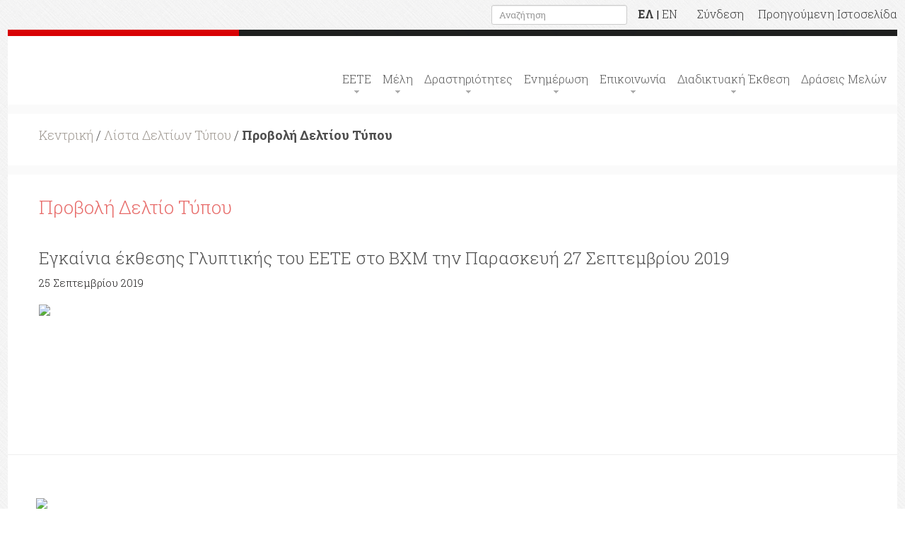

--- FILE ---
content_type: text/html; charset=utf-8
request_url: http://eete.gr/pressitem/?listid=3&rowid=1180
body_size: 192515
content:

<!DOCTYPE html>
<html xmlns="http://www.w3.org/1999/xhtml" style="width:100%;height:100%;">
    <head><title>
	eete.gr
</title>
	<meta http-equiv='Content-Type' content='text/html; charset=utf-8' />
	<base href='http://eete.gr/' /><meta name='robots' content='index, follow'/>
	<meta name='generator' content='iBox Portal Builder 4,6 by Athens Technology Center (ATC - www.atc.gr)' />
	
	<!-- global css -->
	<link href="/portal/templates/auto_load/styles.css?v=26_11_20_1" rel="stylesheet"/>
	<link href="/portal/templates/auto_load/webtemplate/css/bootstrap.css?v=26_11_20_1" rel="stylesheet"/>
	<link href="/portal/templates/auto_load/webtemplate/css/camera.css?v=26_11_20_1" rel="stylesheet"/>
	<link href="/portal/templates/auto_load/webtemplate/css/contact-form.css?v=26_11_20_1" rel="stylesheet"/>
	<link href="/portal/templates/auto_load/webtemplate/css/newsletter.css?v=26_11_20_1" rel="stylesheet"/>
	<link href="/portal/templates/auto_load/webtemplate/css/stuck.css?v=26_11_20_1" rel="stylesheet"/>
	<link href="/portal/templates/auto_load/webtemplate/css/style.css?v=26_11_20_1" rel="stylesheet"/>
	<link href="/portal/templates/auto_load/webtemplate/css/touchtouch.css?v=26_11_20_1" rel="stylesheet"/>
	<link href="/portal/templates/auto_load/webtemplate/fonts/font-awesome.css?v=26_11_20_1" rel="stylesheet"/>
	
	<!-- template css -->
	<link href="/portal/templates/onearea/onearea.css?v=26_11_20_1" rel="stylesheet"/>
	
	<!-- page pressitem css -->
	<link href="/portal/portlets/htmlportlet/htmlportlet.css?v=26_11_20_1" rel="stylesheet"/>
	
	<script type="text/javascript">
	    var _ibox_version = 4.6;
	    var _ibox_RootUrl = 'http://eete.gr/';
	    var _ibox_AdLangCode = 'LANG1';
	    var _ibox_LangCode = 'LANG1';
	    var _ibox_IsAd = false;
	    var _ibox_MultiLang = true;
	    var _ibox_CurrentPage = 'pressitem';
	    var _ibox_AbsoluteCurrentPage = 'http://eete.gr/pressitem/?listid=3&rowid=1180';
	</script>
	
	<!-- global js -->
	<script src="/portal/templates/auto_load/jquery-2.0.3.min.js?v=26_11_20_1"></script>
	<script src="/portal/templates/auto_load/jquery.cookie.js?v=26_11_20_1"></script>
	<script src="/portal/templates/auto_load/scripts.js?v=26_11_20_1"></script>
	<script src="/portal/templates/auto_load/tools.js?v=26_11_20_1"></script>
	<script src="/portal/templates/auto_load/translations.js?v=26_11_20_1"></script>
	<script src="/portal/templates/auto_load/webtemplate/js/bootstrap-filestyle.js?v=26_11_20_1"></script>
	<script src="/portal/templates/auto_load/webtemplate/js/bootstrap.min.js?v=26_11_20_1"></script>
	<script src="/portal/templates/auto_load/webtemplate/js/camera.js?v=26_11_20_1"></script>
	<script src="/portal/templates/auto_load/webtemplate/js/html5shiv.js?v=26_11_20_1"></script>
	<script src="/portal/templates/auto_load/webtemplate/js/jquery-migrate-1.2.1.min.js?v=26_11_20_1"></script>
	<script src="/portal/templates/auto_load/webtemplate/js/jquery.easing.1.3.js?v=26_11_20_1"></script>
	<script src="/portal/templates/auto_load/webtemplate/js/jquery.equalheights.js?v=26_11_20_1"></script>
	<script src="/portal/templates/auto_load/webtemplate/js/jquery.mobilemenu.js?v=26_11_20_1"></script>
	<script src="/portal/templates/auto_load/webtemplate/js/jquery.ui.totop.js?v=26_11_20_1"></script>
	<script src="/portal/templates/auto_load/webtemplate/js/modal.js?v=26_11_20_1"></script>
	<script src="/portal/templates/auto_load/webtemplate/js/sform.js?v=26_11_20_1"></script>
	<script src="/portal/templates/auto_load/webtemplate/js/superfish.js?v=26_11_20_1"></script>
	<script src="/portal/templates/auto_load/webtemplate/js/tm-scripts.js?v=26_11_20_1"></script>
	<script src="/portal/templates/auto_load/webtemplate/js/tmform.js?v=26_11_20_1"></script>
	<script src="/portal/templates/auto_load/webtemplate/js/tmstickup.js?v=26_11_20_1"></script>
	<script src="/portal/templates/auto_load/webtemplate/js/touchtouch.jquery.js?v=26_11_20_1"></script>
	
	<!-- template js -->
	
	<!-- page pressitem js -->
	<script src="/portal/portlets/htmlportlet/htmlportlet.js?v=26_11_20_1"></script>
	
        <script>
            $(document).ready(function () {
                jQuery('.camera_wrap').camera();

            });
            function doLogout() {

                $.cookie("EETE_IsLoggedIn", null, { path: '/' });
                location.reload();
            }
        </script>
        <!--[if (gt IE 9)|!(IE)]><!-->
              <script src="scripts/webtemplate/jquery.mobile.customized.min.js"></script>
        <!--<![endif]-->

          <!-- HTML5 shim and Respond.js IE8 support of HTML5 elements and media queries -->
          <!--[if lt IE 9]>
            <script src="scripts/webtemplate/html5shiv.js"></script>
            <script src="scripts/webtemplate/respond.min.js"></script>
          <![endif]-->
    </head>
    <body>
        <form name="form" method="post" action="/pressitem/?listid=3&amp;rowid=1180" id="form">
<div>
<input type="hidden" name="__VIEWSTATE" id="__VIEWSTATE" value="OrpL8WZ7uuHU2vRgb46pb+EAPzDYRhc/p3LuoekF1opd5ElC/u2105vGsZD2rkvCU+2G54vxter2NmZftu3ckDNyXzw=" />
</div>

<div>

	<input type="hidden" name="__VIEWSTATEGENERATOR" id="__VIEWSTATEGENERATOR" value="E0394BEF" />
</div>

<div class="main top-bar">
    <div class="top-bar-wrapper">
        <div class="pull-right">

            <div class="name form-div-1 pull-left" style="margin-right:15px;">
                <input type="text" name="txtSearch" id="txtSearch" placeholder="Αναζήτηση" value="" 
                    class="form-control input-sm" onkeypress="javascript:if(CheckKey(event)){}else{return false;}"/>
            </div>
            <div class="name form-div-1 pull-left" style="margin-right: 20px;">
                <a href="home/?lang=gr" class="btn-default btn8"><b>ΕΛ</b></a> | 
                                <a href="home/?lang=en" class="btn-default btn8">EN</a> 
                &nbsp;  &nbsp;  &nbsp;  

                 <a class="btn-default btn8" href="login">Σύνδεση</a> 
            </div>

            <div class="name form-div-1 pull-left">
                <a class="btn-default btn8" href="http://old.eete.gr" target="_blank">Προηγούμενη Ιστοσελίδα</a>
            </div>

        </div>
    </div>
</div>

<div class="main">

<div id="TOP">

<header><strong><span>&nbsp;</span></strong>
<div id="stuck_container">
    <div class="menuBox">
        <div class="container main">
            <h1 class="navbar-brand navbar-brand_"><a href="home"><img alt="" src="Files/EETE/logo-eete.jpg" /></a></h1>
                <nav class='navbar navbar-default navbar-static-top tm_navbar clearfix' role='navigation'><ul class='nav sf-menu clearfix'><li class='sub-menu'><a  href='home'>ΕΕΤΕ</a><em></em><span></span><ul style='display: none;left:px' class='submenu'><li><a  href='προφίλ'>ΠΡΟΦΙΛ</a><span></span><ul style='display: none;left:px' class='submenu'><li><a  href='ταυτότητα'>Ταυτότητα</a></li><li><a  href='ιστορικό'>Ιστορικό</a></li><li><a  href='σκοποί'>Σκοποί</a></li></ul></li><li><a href=''  onclick="return false;">ΟΡΓΑΝΑ</a><span></span><ul style='display: none;left:px' class='submenu'><li><a  href='διοίκηση'>Διοικητικό Συμβούλιο</a></li><li><a  href='επιτροπές-κρίσης'>Επιτροπές Κατάταξης και Κρίσης</a></li><li><a  href='εφορίες'>Εφορίες </a></li><li><a  href='επιτροπές'>Επιτροπές</a></li></ul></li><li><a  href='έδρα-υπηρεσίες'>ΔΙΟΙΚΗΤΙΚΕΣ ΥΠΗΡΕΣΙΕΣ – ΕΔΡΑ</a></li><li><a href=''  onclick="return false;">ΝΟΜΟΘΕΣΙΑ</a><span></span><ul style='display: none;left:px' class='submenu'><li><a  href='νόμοι-του-εετε'>Νόμοι του ΕΕΤΕ-Νομολογίες-Υπουργικές αποφάσεις</a></li><li><a  href='βασικοί-νόμοι-για-τα-εικαστικά'>Βασικοί νόμοι για τα εικαστικά</a></li><li><a  href='υπουργικες-αποφασεις-για-θεματα-που-αφορουν-τα-εικαστικά'>Υπουργικές Αποφάσεις για θέματα που αφορούν τα εικαστικά</a></li></ul></li></ul></li><li class='sub-menu'><a  href='anouncementlist'>Μέλη</a><em></em><span></span><ul style='display: none;left:px' class='submenu'><li><a  href='persons/?cat=1'>Τμήμα Ζωγραφικής</a></li><li><a  href='persons/?cat=2'>Τμήμα Γλυπτικής</a></li><li><a  href='persons/?cat=3'>Τμήμα Χαρακτικής</a></li><li><a  href='persons/?cat=4'>Τμήμα Διακοσμητικής</a></li></ul></li><li class='sub-menu'><a href=''  onclick="return false;">Δραστηριότητες</a><em></em><span></span><ul style='display: none;left:9px' class='submenu'><li><a  href='claimslist'>Διεκδικήσεις</a></li><li><a  href='ημερολόγιο'>Ημερολόγιο εκδηλώσεων</a></li><li><a  href='εκθέσεις'>Εκθέσεις</a></li><li><a  href='εκδηλώσεις'>Εκδηλώσεις</a></li><li><a  href='δράσεις'>Παρεμβάσεις - Δράσεις - Κινητοποιήσεις</a><span></span><ul style='display: none;left:px' class='submenu'><li><a  href='δημοκρατικά-δικαιώματα-λαϊκές-ελευθερίες'>Δημοκρατικά Δικαιώματα - Λαϊκές Ελευθερίες</a></li><li><a  href='παιδεία'>Παιδεία</a></li><li><a  href='υπομνήματα'>Υπομνήματα </a></li></ul></li><li><a  href='συνέδρια'>Συνέδρια</a></li><li><a  href='ημερίδες'>Ημερίδες- Διαλέξεις</a></li><li><a  href='συμπόσια'>Συμπόσια</a></li><li><a  href='διεθνή'>Διεθνή</a></li><li><a  href='ανοιχτό-εργαστήριο-χαρακτικής'>Ανοιχτό Εργαστήριο Χαρακτικής </a><span></span><ul style='display: none;left:px' class='submenu'><li><a  href='ελληνικό-μουσείο-χαρακτικής'>Ελληνικό Μουσείο Χαρακτικής </a></li></ul></li></ul></li><li class='sub-menu'><a  href='newslist'>Ενημέρωση</a><em></em><span></span><ul style='display: none;left:4px' class='submenu'><li><a  href='ειδήσεις'>Ειδήσεις</a></li><li><a  href='presslist'>Δελτία τύπου</a></li><li><a  href='anouncementlist'>Ανακοινώσεις Δ.Σ.</a></li><li><a  href='εφημερίδα'>Εφημερίδα</a></li><li><a  href='prokirixeis'>Προκηρύξεις/προσκλήσεις  του ΕΕΤΕ</a></li><li><a  href='καλλιτεχνικοί-διαγωνισμοί'>Καλλιτεχνικοί Διαγωνισμοί</a></li><li><a  href='ergasiaka'>Εργασιακά Θέματα</a><span></span><ul style='display: none;left:px' class='submenu'><li><a  href='ασφαλιστικα'>Ασφαλιστικά Θέματα</a><span></span><ul style='display: none;left:px' class='submenu'><li><a  href='pneumatika-dikaiwmata'>Πνευματικά Δικαιώματα</a></li></ul></li><li><a  href='φορολογικά-θέματα'>Φορολογικά Θέματα</a></li></ul></li><li><a  href='προσκλήσεις-τρίτων'>Προσκλήσεις - Ανακοινώσεις (Τρίτων)</a></li></ul></li><li class='sub-menu'><a  href='επικοινωνία'>Επικοινωνία</a><em></em><span></span><ul style='display: none;left:6px' class='submenu'><li><a  href='faq'>Συχνές Ερωτήσεις</a></li></ul></li><li class='sub-menu'><a href=''  onclick="return false;">Διαδικτυακή Έκθεση</a><em></em><span></span><ul style='display: none;left:13px' class='submenu'><li><a  href='skeptiko-tis-ekthesis'>Σκεπτικό της Έκθεσης</a></li><li><a  href='afisa'>Αφίσα</a></li><li><a  href='skitsa-geloiografies'>Σκίτσα - Γελοιογραφίες</a></li><li><a  href='zwgrafiki'>Ζωγραφική</a></li><li><a  href='gluptiki'>Γλυπτική</a></li><li><a  href='xaraktiki'>Χαρακτική</a></li><li><a  href='video-art'>VideoArt</a></li><li><a  href='mixed-technique'>Μεικτή Τεχνική</a></li><li><a  href='pothografia'>Φωτογραφία</a></li></ul></li><li><a  href='draseis-melwn'>Δράσεις Μελών</a><em></em></li></ul></nav>
        </div>
    </div>
</div>
</header>

<script type="text/javascript">
    $(document).ready(function () {
        $('ul.sf-menu').superfish({
            hoverClass: 'sfHover', // the class applied to hovered list items    
            pathClass: 'overideThisToUse', // the class you have applied to list items that lead to the current page     
            pathLevels: 1,  // the number of levels of submenus that remain open or are restored using pathClass     
            delay: 800,  // the delay in milliseconds that the mouse can remain outside a submenu without it closing     
            animation: { opacity: 'show' }, // an object equivalent to first parameter of jQuery�s .animate() method     
            speed: 'normal', // speed of the animation. Equivalent to second parameter of jQuery�s .animate() method     
            autoArrows: true, // if true, arrow mark-up generated automatically = cleaner source code at expense of initialisation performance     
            dropShadows: true,  // completely disable drop shadows by setting this to false     
            disableHI: false, // set to true to disable hoverIntent detection     
            onInit: function () { }, // callback function fires once Superfish is initialised � 'this' is the containing ul     
            onBeforeShow: function () { },  // callback function fires just before reveal animation begins � 'this' is the ul about to open     
            onShow: function () { }, // callback function fires once reveal animation completed � 'this' is the opened ul     
            onHide: function () { } // callback function fires after a sub-menu has closed � 'this' is the ul that just closed
        });
    });
</script> </div>  

<div id="MIDDLE">

<div class="global breadcrumb">
        <div class="container">
            <div class="row">
                <div class="col-lg-12 col-md-12 col-sm-12">
                    <div class="info">
                        <p class="title"><a href='home'>Κεντρική</a> / <a href='presslist'>Λίστα Δελτίων Τύπου</a> / <b>Προβολή Δελτίου Τύπου</b></p>
                    </div>
                </div>
            </div>
        </div>
</div><div class="global indent">
                            <!--content-->
                            <div class="container">
                                <h3 class="indent">Προβολή Δελτίο Τύπου</h3>
                                <div class="row">
                                    <div class="exhibitions-box">
                                        <div class="col-lg-12">
                                                <div class="thumb-pad3">
                                                    <div class="thumbnail">
                                                        <div class="caption" style="padding-top:10px;">
                                                            <a href="#" class="lnk">Εγκαίνια έκθεσης Γλυπτικής του ΕΕΤΕ στο ΒΧΜ την Παρασκευή 27 Σεπτεμβρίου 2019</a>
                                                            <time datetime="2014-01-01">25 Σεπτεμβρίου 2019</time>
                                                            <p class='text-left'><a href='Files/Deltia-Typou/2019/37_DT_Deltio_Typou3_Egkainia_Ekthesis_Glyptikis_toy_EETE_sto_BXM.pdf' target='_new'><img src='Content/icons/duplicate_file-512.png' border='0' width='30' style='margin-left:0px;'/></a></p>
                                                            <p><img alt="" src="Files/Deltia-Typou/2019/Prosklisi_Glyptikis_BXM_Ola_Teliko.jpg" style="width: 1018px; height: 728px;" /><br /><br />
</p>
                                                        </div>
                                                    </div>
                                                </div>
                                        </div>
                                    </div>
                                </div>
                            </div>
                             <hr>
                        </div>


<div id="pressList" style="padding:40px">
<!--<h3 class="indent" style="margin-top:10px">Δελτία Τύπου</h3>-->
<img src="Content/home/vign03.png" border="0" class="img-responsive" style="margin-bottom:20px;"/>

<p><time datetime='Δεκεμβρίου 08, 2025' style='color:#E76B69'>Δεκεμβρίου 08, 2025</time></p><p><a href=pressitem/?listid=3&rowid=3541>Αλληλεγγύη στον αγώνα των αγροτών</a></p><hr><p><time datetime='Δεκεμβρίου 03, 2025' style='color:#E76B69'>Δεκεμβρίου 03, 2025</time></p><p><a href=pressitem/?listid=3&rowid=3537>Έφυγε από τη ζωή ο γλύπτης Αναστάσιος Κρατίδης</a></p><hr><p><time datetime='Δεκεμβρίου 02, 2025' style='color:#E76B69'>Δεκεμβρίου 02, 2025</time></p><p><a href=pressitem/?listid=3&rowid=3536>Ανακοίνωση για τους αγρότες</a></p><hr><p><time datetime='Δεκεμβρίου 01, 2025' style='color:#E76B69'>Δεκεμβρίου 01, 2025</time></p><p><a href=pressitem/?listid=3&rowid=3535>Έφυγε από τη ζωή ο χαράκτης Γιάννης Κυριακίδης</a></p><hr><p><time datetime='Νοεμβρίου 28, 2025' style='color:#E76B69'>Νοεμβρίου 28, 2025</time></p><p><a href=pressitem/?listid=3&rowid=3534>Έφυγε από τη ζωή ο γλύπτης Ευάγγελος Μουστάκας</a></p><hr><p><time datetime='Νοεμβρίου 12, 2025' style='color:#E76B69'>Νοεμβρίου 12, 2025</time></p><p><a href=pressitem/?listid=3&rowid=3526>Για το Πολυτεχνείο</a></p><hr><p><time datetime='Νοεμβρίου 11, 2025' style='color:#E76B69'>Νοεμβρίου 11, 2025</time></p><p><a href=pressitem/?listid=3&rowid=3527>Ανακοίνωση για τις συντάξεισ</a></p><hr><p><time datetime='Νοεμβρίου 05, 2025' style='color:#E76B69'>Νοεμβρίου 05, 2025</time></p><p><a href=pressitem/?listid=3&rowid=3519>Πανελλαδική μέρα δράσης για την Παιδεία</a></p><hr><p><time datetime='Οκτωβρίου 24, 2025' style='color:#E76B69'>Οκτωβρίου 24, 2025</time></p><p><a href=pressitem/?listid=3&rowid=3509>Δελτίο τύπου ΕΕΤΕ-ΟΓΕ</a></p><hr><p><time datetime='Οκτωβρίου 16, 2025' style='color:#E76B69'>Οκτωβρίου 16, 2025</time></p><p><a href=pressitem/?listid=3&rowid=3510>ΑΝΑΚΟΙΝΩΣΗ ΣΥΜΠΑΡΑΣΤΑΣΗΣ ΣΤΟΝ ΑΓΩΝΑ ΤΩΝ ΦΟΙΤΗΤΩΝ ΤΗΣ ΑΣΚΤ</a></p><hr><p><time datetime='Οκτωβρίου 13, 2025' style='color:#E76B69'>Οκτωβρίου 13, 2025</time></p><p><a href=pressitem/?listid=3&rowid=3498>Ανακοίνωση ΕΕΤΕ για την απεργία 14/10</a></p><hr><p><time datetime='Οκτωβρίου 10, 2025' style='color:#E76B69'>Οκτωβρίου 10, 2025</time></p><p><a href=pressitem/?listid=3&rowid=3496>Ανακοίνωση για διαμαρτυρία στο ΥΠΠΟ</a></p><hr><p><time datetime='Οκτωβρίου 09, 2025' style='color:#E76B69'>Οκτωβρίου 09, 2025</time></p><p><a href=pressitem/?listid=3&rowid=3491>Συγκέντρωση αλληλεγγύης στον Παλαιστινιακό λαό</a></p><hr><p><time datetime='Οκτωβρίου 02, 2025' style='color:#E76B69'>Οκτωβρίου 02, 2025</time></p><p><a href=pressitem/?listid=3&rowid=3479>Έκθεση Γλυπτικής 2025 στο Βυζαντινό και Χριστιανικό Μουσείο</a></p><hr><p><time datetime='Σεπτεμβρίου 24, 2025' style='color:#E76B69'>Σεπτεμβρίου 24, 2025</time></p><p><a href=pressitem/?listid=3&rowid=3467>Τετάρτη 1η Οκτώβρη απεργούμε</a></p><hr><p><time datetime='Σεπτεμβρίου 22, 2025' style='color:#E76B69'>Σεπτεμβρίου 22, 2025</time></p><p><a href=pressitem/?listid=3&rowid=3466>Έφυγε από τη ζωή ο γλύπτης Βασίλης Δωρόπουλος</a></p><hr><p><time datetime='Σεπτεμβρίου 11, 2025' style='color:#E76B69'>Σεπτεμβρίου 11, 2025</time></p><p><a href=pressitem/?listid=3&rowid=3459>Για τις εξελίξεις στο θέμα των συντάξεων καλλιτεχνών</a></p><hr><p><time datetime='Σεπτεμβρίου 08, 2025' style='color:#E76B69'>Σεπτεμβρίου 08, 2025</time></p><p><a href=pressitem/?listid=3&rowid=3456>Έκθεση Νέων Μελών του ΕΕΤΕ</a></p><hr><p><time datetime='Σεπτεμβρίου 05, 2025' style='color:#E76B69'>Σεπτεμβρίου 05, 2025</time></p><p><a href=pressitem/?listid=3&rowid=3455>Συντάξεων...συνέχεια</a></p><hr><p><time datetime='Αυγούστου 25, 2025' style='color:#E76B69'>Αυγούστου 25, 2025</time></p><p><a href=pressitem/?listid=3&rowid=3449>Αλληλεγγύη στο λαό της Παλαιστίνης</a></p><hr><p><time datetime='Αυγούστου 25, 2025' style='color:#E76B69'>Αυγούστου 25, 2025</time></p><p><a href=pressitem/?listid=3&rowid=3450>Ανεπιθύμητοι</a></p><hr><p><time datetime='Ιουλίου 24, 2025' style='color:#E76B69'>Ιουλίου 24, 2025</time></p><p><a href=pressitem/?listid=3&rowid=3434>Για τις συντάξεις των καλλιτεχνών</a></p><hr><p><time datetime='Ιουλίου 15, 2025' style='color:#E76B69'>Ιουλίου 15, 2025</time></p><p><a href=pressitem/?listid=3&rowid=3428>Απαράδεκτη δίωξη από το ΥΠΠΟ</a></p><hr><p><time datetime='Ιουλίου 13, 2025' style='color:#E76B69'>Ιουλίου 13, 2025</time></p><p><a href=pressitem/?listid=3&rowid=3427>Ανακοίνωση για επιτροπη συνταξεων</a></p><hr><p><time datetime='Ιουλίου 08, 2025' style='color:#E76B69'>Ιουλίου 08, 2025</time></p><p><a href=pressitem/?listid=3&rowid=3423>Έφυγε από τη ζωή ο εικαστικός Κωνσταντίνος Ευαγγελίου</a></p><hr><p><time datetime='Ιουνίου 23, 2025' style='color:#E76B69'>Ιουνίου 23, 2025</time></p><p><a href=pressitem/?listid=3&rowid=3422>Ανακοίνωση για τον πόλεμο</a></p><hr><p><time datetime='Ιουνίου 17, 2025' style='color:#E76B69'>Ιουνίου 17, 2025</time></p><p><a href=pressitem/?listid=3&rowid=3418>Συναυλία στην Τεχνόπολη</a></p><hr><p><time datetime='Ιουνίου 04, 2025' style='color:#E76B69'>Ιουνίου 04, 2025</time></p><p><a href=pressitem/?listid=3&rowid=3404>Αθωώθηκε ο Πρόεδρος του Πανελλήνιου Μουσικού Συλλόγου</a></p><hr><p><time datetime='Μαΐου 30, 2025' style='color:#E76B69'>Μαΐου 30, 2025</time></p><p><a href=pressitem/?listid=3&rowid=3398>Για την δίωξη του Προέδρου του Πανελλήνιου Μουσικού Συλλόγου</a></p><hr><p><time datetime='Μαΐου 28, 2025' style='color:#E76B69'>Μαΐου 28, 2025</time></p><p><a href=pressitem/?listid=3&rowid=3395>Κάλεσμα για την Παλαιστίνη</a></p><hr><p><time datetime='Μαΐου 23, 2025' style='color:#E76B69'>Μαΐου 23, 2025</time></p><p><a href=pressitem/?listid=3&rowid=3388>Για τις συντάξεις καλλιτεχνών</a></p><hr><p><time datetime='Μαΐου 21, 2025' style='color:#E76B69'>Μαΐου 21, 2025</time></p><p><a href=pressitem/?listid=3&rowid=3389>Μαμά είμαι Παλαιστίνιος</a></p><hr><p><time datetime='Μαΐου 16, 2025' style='color:#E76B69'>Μαΐου 16, 2025</time></p><p><a href=pressitem/?listid=3&rowid=3382>Συμμετοχή του ΕΕΤΕ στην πορεία ειρήνης</a></p><hr><p><time datetime='Απριλίου 29, 2025' style='color:#E76B69'>Απριλίου 29, 2025</time></p><p><a href=pressitem/?listid=3&rowid=3368>1η Μάη 2025</a></p><hr><p><time datetime='Απριλίου 28, 2025' style='color:#E76B69'>Απριλίου 28, 2025</time></p><p><a href=pressitem/?listid=3&rowid=3362>Ανακοίνωση για την παράσταση διαμαρτυρίας  στο ΥΠΠΟ για τις συνταξεις</a></p><hr><p><time datetime='Απριλίου 16, 2025' style='color:#E76B69'>Απριλίου 16, 2025</time></p><p><a href=pressitem/?listid=3&rowid=3357>Ανακοίνωση για τις καλλιτεχνικές συντάξεις</a></p><hr><p><time datetime='Απριλίου 04, 2025' style='color:#E76B69'>Απριλίου 04, 2025</time></p><p><a href=pressitem/?listid=3&rowid=3349>Έφυγε από τη ζωή η εικαστικός Δήμητρα (Ντίμη) Μπιτσάκου</a></p><hr><p><time datetime='Μαρτίου 28, 2025' style='color:#E76B69'>Μαρτίου 28, 2025</time></p><p><a href=pressitem/?listid=3&rowid=3325>Έφυγε από τη ζωή η χαράκτρια και ζωγράφος  Άννας Μενδρινού</a></p><hr><p><time datetime='Μαρτίου 14, 2025' style='color:#E76B69'>Μαρτίου 14, 2025</time></p><p><a href=pressitem/?listid=3&rowid=3306>Ανακοίνωση των καλλιτεχνικών φορέων για την Παιδεία</a></p><hr><p><time datetime='Μαρτίου 12, 2025' style='color:#E76B69'>Μαρτίου 12, 2025</time></p><p><a href=pressitem/?listid=3&rowid=3304>Για τον βανδαλισμό των έργων τέχνης στην Εθνική Πινακοθήκη</a></p><hr><p><time datetime='Μαρτίου 07, 2025' style='color:#E76B69'>Μαρτίου 07, 2025</time></p><p><a href=pressitem/?listid=3&rowid=3299>8 Μάρτη. Παγκόσμια ημέρα της γυναίκας</a></p><hr><p><time datetime='Μαρτίου 05, 2025' style='color:#E76B69'>Μαρτίου 05, 2025</time></p><p><a href=pressitem/?listid=3&rowid=3296>Κοινή πρωτοβουλία ΕΕΤΕ -  ΕΕΔΥΕ για να σωθούν  τα έργα των Παλαιστίνιων καλλιτεχνών </a></p><hr><p><time datetime='Μαρτίου 04, 2025' style='color:#E76B69'>Μαρτίου 04, 2025</time></p><p><a href=pressitem/?listid=3&rowid=3294>Ανακοίνωση για το συλλαλητήριο για τα Τέμπη στις 05 Μάρτη</a></p><hr><p><time datetime='Φεβρουαρίου 18, 2025' style='color:#E76B69'>Φεβρουαρίου 18, 2025</time></p><p><a href=pressitem/?listid=3&rowid=3282>Δύο χρόνια από το έγκλημα στα Τέμπη. Απεργία 28/2</a></p><hr><p><time datetime='Φεβρουαρίου 17, 2025' style='color:#E76B69'>Φεβρουαρίου 17, 2025</time></p><p><a href=pressitem/?listid=3&rowid=3280>Πρόσκληση σε συνέντευξη Τύπου για την πρωτοβουλία «Να σωθούν τα έργα των Παλαιστίνιων καλλιτεχνών»</a></p><hr><p><time datetime='Φεβρουαρίου 14, 2025' style='color:#E76B69'>Φεβρουαρίου 14, 2025</time></p><p><a href=pressitem/?listid=3&rowid=3274>Για το νομοσχέδιο του ΥΠΠΟ</a></p><hr><p><time datetime='Φεβρουαρίου 14, 2025' style='color:#E76B69'>Φεβρουαρίου 14, 2025</time></p><p><a href=pressitem/?listid=3&rowid=3275>Για το νομοσχέδιο του ΥΠΠΟ</a></p><hr><p><time datetime='Φεβρουαρίου 13, 2025' style='color:#E76B69'>Φεβρουαρίου 13, 2025</time></p><p><a href=pressitem/?listid=3&rowid=3265>Δελτίο τύπου για τα Ωνάσεια Σχολεία</a></p><hr><p><time datetime='Φεβρουαρίου 05, 2025' style='color:#E76B69'>Φεβρουαρίου 05, 2025</time></p><p><a href=pressitem/?listid=3&rowid=3257>Ανακοίνωση για την αξιολόγηση</a></p><hr><p><time datetime='Φεβρουαρίου 05, 2025' style='color:#E76B69'>Φεβρουαρίου 05, 2025</time></p><p><a href=pressitem/?listid=3&rowid=3258>Ανακοίνωση για την αξιολόγηση</a></p><hr><p><time datetime='Ιανουαρίου 17, 2025' style='color:#E76B69'>Ιανουαρίου 17, 2025</time></p><p><a href=pressitem/?listid=3&rowid=3248>Ανακοίνωση για τον Πανελλήνιο Μουσικό Σύλλογο - ΠΜΣ</a></p><hr><p><time datetime='Ιανουαρίου 09, 2025' style='color:#E76B69'>Ιανουαρίου 09, 2025</time></p><p><a href=pressitem/?listid=3&rowid=3245>Τα Καλλιτεχνικά Σωματεία παίρνουν θέση_Διήμερες εκδηλώσεις για την Παλαιστίνη</a></p><hr><p><time datetime='Δεκεμβρίου 10, 2024' style='color:#E76B69'>Δεκεμβρίου 10, 2024</time></p><p><a href=pressitem/?listid=3&rowid=3237>Ανακοίνωση για την κατάθεση του προϋπολογισμού</a></p><hr><p><time datetime='Νοεμβρίου 27, 2024' style='color:#E76B69'>Νοεμβρίου 27, 2024</time></p><p><a href=pressitem/?listid=3&rowid=3232>Για τις συντάξεις των καλλιτεχνών</a></p><hr><p><time datetime='Νοεμβρίου 15, 2024' style='color:#E76B69'>Νοεμβρίου 15, 2024</time></p><p><a href=pressitem/?listid=3&rowid=3225>Συμμετοχή των εικαστικών στην απεργία 20 Νοέμβρη</a></p><hr><p><time datetime='Νοεμβρίου 13, 2024' style='color:#E76B69'>Νοεμβρίου 13, 2024</time></p><p><a href=pressitem/?listid=3&rowid=3221>Ανακοίνωση για τη διώξη εκπαιδευτικού</a></p><hr><p><time datetime='Νοεμβρίου 04, 2024' style='color:#E76B69'>Νοεμβρίου 04, 2024</time></p><p><a href=pressitem/?listid=3&rowid=3212>Ανακοίνωση για την απεργία</a></p><hr><p><time datetime='Οκτωβρίου 23, 2024' style='color:#E76B69'>Οκτωβρίου 23, 2024</time></p><p><a href=pressitem/?listid=3&rowid=3204>Κάλεσμα σε 24ωρη απεργία Εκπαιδευτικών στις 23 Οκτώβρη</a></p><hr><p><time datetime='Οκτωβρίου 16, 2024' style='color:#E76B69'>Οκτωβρίου 16, 2024</time></p><p><a href=pressitem/?listid=3&rowid=3202>Καταγγελία για την Πρεσβεία του Ισραήλ ως χορηγό επικοινωνίας  της έκθεσης  WANDERLUST / All Passports</a></p><hr><p><time datetime='Οκτωβρίου 10, 2024' style='color:#E76B69'>Οκτωβρίου 10, 2024</time></p><p><a href=pressitem/?listid=3&rowid=3193>Αλλαγή ωραρίου Έκθεσης Γλυπτικής 2024 στο Βυζαντινό και Χριστιανικό Μουσείο</a></p><hr><p><time datetime='Οκτωβρίου 09, 2024' style='color:#E76B69'>Οκτωβρίου 09, 2024</time></p><p><a href=pressitem/?listid=3&rowid=3192>Απαράδεκτη καθυστέρηση των  συντάξεων καλλιτεχνών λογοτεχνών</a></p><hr><p><time datetime='Οκτωβρίου 08, 2024' style='color:#E76B69'>Οκτωβρίου 08, 2024</time></p><p><a href=pressitem/?listid=3&rowid=3191>Έκθεση Γλυπτικής 2024 στο Βυζαντινό και Χριστιανικό Μουσείο-Πρόσκληση</a></p><hr><p><time datetime='Οκτωβρίου 04, 2024' style='color:#E76B69'>Οκτωβρίου 04, 2024</time></p><p><a href=pressitem/?listid=3&rowid=3178>ΕΚΘΕΣΗ ΓΛΥΠΤΙΚΗΣ ΤΟΥ ΕΕΤΕ ΣΤΟ ΒΥΖΑΝΤΙΝΟ ΚΑΙ ΧΡΙΣΤΙΑΝΙΚΟ ΜΟΥΣΕΙΟ</a></p><hr><p><time datetime='Σεπτεμβρίου 30, 2024' style='color:#E76B69'>Σεπτεμβρίου 30, 2024</time></p><p><a href=pressitem/?listid=3&rowid=3175>Κάλεσμα του Δ.Σ. του ΕΕΤΕ σε έκτακτη Γενική Συνέλευση</a></p><hr><p><time datetime='Σεπτεμβρίου 18, 2024' style='color:#E76B69'>Σεπτεμβρίου 18, 2024</time></p><p><a href=pressitem/?listid=3&rowid=3157>Ανακοίνωση για τον χώρο ιστορικής μνήμης της Γυάρου</a></p><hr><p><time datetime='Σεπτεμβρίου 17, 2024' style='color:#E76B69'>Σεπτεμβρίου 17, 2024</time></p><p><a href=pressitem/?listid=3&rowid=3152>Κάλεσμα για την Παιδεία</a></p><hr><p><time datetime='Σεπτεμβρίου 03, 2024' style='color:#E76B69'>Σεπτεμβρίου 03, 2024</time></p><p><a href=pressitem/?listid=3&rowid=3154>Ανακοίνωση για την κατάργηση τεσσάρων εργαστηρίων στην ΑΣΚΤ</a></p><hr><p><time datetime='Αυγούστου 21, 2024' style='color:#E76B69'>Αυγούστου 21, 2024</time></p><p><a href=pressitem/?listid=3&rowid=3153>Για την πυρκαγιά στην Βορειοανατολική Αττική</a></p><hr><p><time datetime='Ιουλίου 26, 2024' style='color:#E76B69'>Ιουλίου 26, 2024</time></p><p><a href=pressitem/?listid=3&rowid=3132>Για το νομοσχέδιο για την ψυχική υγεία και την απεξάρτηση</a></p><hr><p><time datetime='Ιουλίου 03, 2024' style='color:#E76B69'>Ιουλίου 03, 2024</time></p><p><a href=pressitem/?listid=3&rowid=3122>Φορολογική δικαιοσύνη ή λεηλασία του εισοδήματος</a></p><hr><p><time datetime='Ιουλίου 01, 2024' style='color:#E76B69'>Ιουλίου 01, 2024</time></p><p><a href=pressitem/?listid=3&rowid=3118>Για το δημοσίευμα της ΕΦΣΥΝ</a></p><hr><p><time datetime='Ιουνίου 26, 2024' style='color:#E76B69'>Ιουνίου 26, 2024</time></p><p><a href=pressitem/?listid=3&rowid=3114>Σύνθεση του νέου ΔΣ του ΕΕΤΕ</a></p><hr><p><time datetime='Απριλίου 30, 2024' style='color:#E76B69'>Απριλίου 30, 2024</time></p><p><a href=pressitem/?listid=3&rowid=3071>Ψήφισμα  της Γενικής Συνέλευσης του ΕΕΤΕ για τις πολεμικές εξελίξεισ</a></p><hr><p><time datetime='Απριλίου 29, 2024' style='color:#E76B69'>Απριλίου 29, 2024</time></p><p><a href=pressitem/?listid=3&rowid=3068>Κάλεσμα για την 1η Μάη</a></p><hr><p><time datetime='Απριλίου 24, 2024' style='color:#E76B69'>Απριλίου 24, 2024</time></p><p><a href=pressitem/?listid=3&rowid=3063>Ψήφισμα της ΓΣ του ΕΕΤΕ για τις πολεμικές εξελίξεισ</a></p><hr><p><time datetime='Απριλίου 16, 2024' style='color:#E76B69'>Απριλίου 16, 2024</time></p><p><a href=pressitem/?listid=3&rowid=3052>Έφυγε από την ζωή ο εικαστικός Γιάννης Μαρκαντωνάκης</a></p><hr><p><time datetime='Απριλίου 04, 2024' style='color:#E76B69'>Απριλίου 04, 2024</time></p><p><a href=pressitem/?listid=3&rowid=3045>Απλήρωτοι εργαζόμενοι καλλιτέχνες στον Δήμο Αγίας Παρασκευής</a></p><hr><p><time datetime='Μαρτίου 28, 2024' style='color:#E76B69'>Μαρτίου 28, 2024</time></p><p><a href=pressitem/?listid=3&rowid=3034>Ανακοίνωση στήριξης στον αγώνα των εργαζομένων στη ΛΑΡΚΟ</a></p><hr><p><time datetime='Μαρτίου 08, 2024' style='color:#E76B69'>Μαρτίου 08, 2024</time></p><p><a href=pressitem/?listid=3&rowid=3017>Παγκόσμια Ημέρα Γυναίκας</a></p><hr><p><time datetime='Μαρτίου 07, 2024' style='color:#E76B69'>Μαρτίου 07, 2024</time></p><p><a href=pressitem/?listid=3&rowid=3013>Ανακοίνωση για την κινητοποίηση στις 08/03</a></p><hr><p><time datetime='Μαρτίου 06, 2024' style='color:#E76B69'>Μαρτίου 06, 2024</time></p><p><a href=pressitem/?listid=3&rowid=3009>Σε αναζήτηση βαθμολογητών για τις Πανελλαδικές Εξετάσεις</a></p><hr><p><time datetime='Μαρτίου 05, 2024' style='color:#E76B69'>Μαρτίου 05, 2024</time></p><p><a href=pressitem/?listid=3&rowid=3010>Έφυγε από τη ζωή η ζωγράφος και σκηνοθέτρια Τιτίνα Χαλμαντζή</a></p><hr><p><time datetime='Φεβρουαρίου 27, 2024' style='color:#E76B69'>Φεβρουαρίου 27, 2024</time></p><p><a href=pressitem/?listid=3&rowid=3002>Ανακοίνωση-Δελτίο τύπου για δράση που πραγματοποιήθηκε στα Τέμπη - Ένας χρόνος από την τραγωδία των Τεμπών</a></p><hr><p><time datetime='Φεβρουαρίου 23, 2024' style='color:#E76B69'>Φεβρουαρίου 23, 2024</time></p><p><a href=pressitem/?listid=3&rowid=3003>Έφυγε από την ζωή ο ζωγράφος Σταυριανός Κατσιρέας</a></p><hr><p><time datetime='Φεβρουαρίου 14, 2024' style='color:#E76B69'>Φεβρουαρίου 14, 2024</time></p><p><a href=pressitem/?listid=3&rowid=2991>Κάλεσμα για την κινητοποίηση της Πέμπτης 15/2/24-24 για τα ιδιωτικά πανεπιστήμια</a></p><hr><p><time datetime='Φεβρουαρίου 07, 2024' style='color:#E76B69'>Φεβρουαρίου 07, 2024</time></p><p><a href=pressitem/?listid=3&rowid=2985>Κάλεσμα σε πανεκπαιδευτική κινητοποίηση την Πέμπτη 08/02/24</a></p><hr><p><time datetime='Φεβρουαρίου 02, 2024' style='color:#E76B69'>Φεβρουαρίου 02, 2024</time></p><p><a href=pressitem/?listid=3&rowid=2986>Έφυγε από τη ζωή Κώστας Ταρκάσης</a></p><hr><p><time datetime='Ιανουαρίου 26, 2024' style='color:#E76B69'>Ιανουαρίου 26, 2024</time></p><p><a href=pressitem/?listid=3&rowid=2973>Κάλεσμα για την Παλαιστίνη</a></p><hr><p><time datetime='Ιανουαρίου 24, 2024' style='color:#E76B69'>Ιανουαρίου 24, 2024</time></p><p><a href=pressitem/?listid=3&rowid=2967>Νέα μεγάλα συλλαλητήρια στις 25 Γενάρη ενάντια στο νομοσχέδιο για τα ιδιωτικά πανεπιστήμια!</a></p><hr><p><time datetime='Ιανουαρίου 24, 2024' style='color:#E76B69'>Ιανουαρίου 24, 2024</time></p><p><a href=pressitem/?listid=3&rowid=2968>Νέα μεγάλα συλλαλητήρια στις 25 Γενάρη ενάντια στο νομοσχέδιο για τα ιδιωτικά πανεπιστήμια!</a></p><hr><p><time datetime='Ιανουαρίου 17, 2024' style='color:#E76B69'>Ιανουαρίου 17, 2024</time></p><p><a href=pressitem/?listid=3&rowid=2959>Ανακοίνωση για συλλαλητήριο για τα προβλήματα στην εκπαίδευση </a></p><hr><p><time datetime='Ιανουαρίου 10, 2024' style='color:#E76B69'>Ιανουαρίου 10, 2024</time></p><p><a href=pressitem/?listid=3&rowid=2950>Όχι στα ιδιωτικά Πανεπιστήμια</a></p><hr><p><time datetime='Ιανουαρίου 05, 2024' style='color:#E76B69'>Ιανουαρίου 05, 2024</time></p><p><a href=pressitem/?listid=3&rowid=2947>Έφυγε από τη ζωή ο χαράκτης Βαρθολομαίος Παπαδαντωνάκης</a></p><hr><p><time datetime='Δεκεμβρίου 21, 2023' style='color:#E76B69'>Δεκεμβρίου 21, 2023</time></p><p><a href=pressitem/?listid=3&rowid=2939>Απαράδεκτη η απομάκρυνση έργου από το Γενικό Προξενείο της Ελλάδας στη Νέα Υόρκη</a></p><hr><p><time datetime='Δεκεμβρίου 12, 2023' style='color:#E76B69'>Δεκεμβρίου 12, 2023</time></p><p><a href=pressitem/?listid=3&rowid=2928>Συλλαλητήριο την Παρασκευή 15 Δεκέμβρη</a></p><hr><p><time datetime='Δεκεμβρίου 05, 2023' style='color:#E76B69'>Δεκεμβρίου 05, 2023</time></p><p><a href=pressitem/?listid=3&rowid=2914>Δελτίο τύπου - Κάλεσμα του ΕΕΤΕ σε παράσταση διαμαρτυρίας</a></p><hr><p><time datetime='Δεκεμβρίου 04, 2023' style='color:#E76B69'>Δεκεμβρίου 04, 2023</time></p><p><a href=pressitem/?listid=3&rowid=2911>Δελτίο τύπου για το φορολογικό- Κάλεσμα στη συγκέντρωση</a></p><hr><p><time datetime='Νοεμβρίου 23, 2023' style='color:#E76B69'>Νοεμβρίου 23, 2023</time></p><p><a href=pressitem/?listid=3&rowid=2916>Έφυγε από τη ζωή ο ζωγράφος Γιώργος  Μπουρναζάκης</a></p><hr><p><time datetime='Νοεμβρίου 23, 2023' style='color:#E76B69'>Νοεμβρίου 23, 2023</time></p><p><a href=pressitem/?listid=3&rowid=2917>Έφυγε από τη ζωή η ζωγράφος Βίβιαν Θωμοπούλου</a></p><hr><p><time datetime='Νοεμβρίου 16, 2023' style='color:#E76B69'>Νοεμβρίου 16, 2023</time></p><p><a href=pressitem/?listid=3&rowid=2888>Ανακοίνωση για το νέο φορολογικό νομοσχέδιο</a></p><hr><p><time datetime='Νοεμβρίου 15, 2023' style='color:#E76B69'>Νοεμβρίου 15, 2023</time></p><p><a href=pressitem/?listid=3&rowid=2881>50 χρόνια από τον φοιτητικό και λαϊκό ξεσηκωμό του Πολυτεχνείου</a></p><hr><p><time datetime='Νοεμβρίου 15, 2023' style='color:#E76B69'>Νοεμβρίου 15, 2023</time></p><p><a href=pressitem/?listid=3&rowid=2882>Ανακοίνωση για την σύλληψη των δύο ηθοποιών στις 12-11-2023</a></p><hr><p><time datetime='Νοεμβρίου 15, 2023' style='color:#E76B69'>Νοεμβρίου 15, 2023</time></p><p><a href=pressitem/?listid=3&rowid=2883>Έκθεση του ΕΕΤΕ για την Παλαιστίνη</a></p><hr><p><time datetime='Νοεμβρίου 07, 2023' style='color:#E76B69'>Νοεμβρίου 07, 2023</time></p><p><a href=pressitem/?listid=3&rowid=2873>Έφυγε από τη ζωή ο φίλος του ΕΕΤΕ Τούρκος  εικαστικός Ορχάν Ταϋλάν </a></p><hr><p><time datetime='Νοεμβρίου 01, 2023' style='color:#E76B69'>Νοεμβρίου 01, 2023</time></p><p><a href=pressitem/?listid=3&rowid=2874>Συλλαλητήριο - Συναυλία για την Παλαιστίνη</a></p><hr><p><time datetime='Νοεμβρίου 01, 2023' style='color:#E76B69'>Νοεμβρίου 01, 2023</time></p><p><a href=pressitem/?listid=3&rowid=2866>Κάλεσμα σε δημιουργία έργου για την Παλαιστίνη</a></p><hr><p><time datetime='Οκτωβρίου 24, 2023' style='color:#E76B69'>Οκτωβρίου 24, 2023</time></p><p><a href=pressitem/?listid=3&rowid=2858>Συγκέντρωση την Τετάρτη 25-10-23 στην Ελευσίνα</a></p><hr><p><time datetime='Οκτωβρίου 18, 2023' style='color:#E76B69'>Οκτωβρίου 18, 2023</time></p><p><a href=pressitem/?listid=3&rowid=2850>Πραγματοποιήθηκαν τα εγκαίνια της Έκθεσης Γλυπτικής του ΕΕΤΕ στο ΒΧΜ</a></p><hr><p><time datetime='Οκτωβρίου 17, 2023' style='color:#E76B69'>Οκτωβρίου 17, 2023</time></p><p><a href=pressitem/?listid=3&rowid=2846>Κάλεσμα στην συγκέντρωση για την Παλαιστίνη</a></p><hr><p><time datetime='Οκτωβρίου 12, 2023' style='color:#E76B69'>Οκτωβρίου 12, 2023</time></p><p><a href=pressitem/?listid=3&rowid=2843>"Η Γάζα που δεν γνώρισε ούτε μια μέρα ελευθερίας"</a></p><hr><p><time datetime='Οκτωβρίου 10, 2023' style='color:#E76B69'>Οκτωβρίου 10, 2023</time></p><p><a href=pressitem/?listid=3&rowid=2837>Έφυγε από την ζωή ο ζωγράφος Στέλιος Φαϊτάκης</a></p><hr><p><time datetime='Σεπτεμβρίου 29, 2023' style='color:#E76B69'>Σεπτεμβρίου 29, 2023</time></p><p><a href=pressitem/?listid=3&rowid=2823>΄Έκθεση Γλυπτικής του ΕΕΤΕ στο Βυζαντινό και Χριστιανικό Μουσείο</a></p><hr><p><time datetime='Σεπτεμβρίου 28, 2023' style='color:#E76B69'>Σεπτεμβρίου 28, 2023</time></p><p><a href=pressitem/?listid=3&rowid=2820>Εθελοντές ΕΕΤΕ στην Καρδίτσα</a></p><hr><p><time datetime='Σεπτεμβρίου 28, 2023' style='color:#E76B69'>Σεπτεμβρίου 28, 2023</time></p><p><a href=pressitem/?listid=3&rowid=2821>Εθελοντές ΕΕΤΕ στην Καρδίτσα</a></p><hr><p><time datetime='Σεπτεμβρίου 19, 2023' style='color:#E76B69'>Σεπτεμβρίου 19, 2023</time></p><p><a href=pressitem/?listid=3&rowid=2804>Κάλεσμα για απεργία</a></p><hr><p><time datetime='Σεπτεμβρίου 11, 2023' style='color:#E76B69'>Σεπτεμβρίου 11, 2023</time></p><p><a href=pressitem/?listid=3&rowid=2792>Δελτίο τύπου για το Πανελλήνιο Συμπόσιο Ζωγραφικής Δήμου Πατρέων</a></p><hr><p><time datetime='Σεπτεμβρίου 08, 2023' style='color:#E76B69'>Σεπτεμβρίου 08, 2023</time></p><p><a href=pressitem/?listid=3&rowid=2791>Πανελλήνιο Συμπόσιο Ζωγραφικής Δήμου Πατρέων</a></p><hr><p><time datetime='Σεπτεμβρίου 01, 2023' style='color:#E76B69'>Σεπτεμβρίου 01, 2023</time></p><p><a href=pressitem/?listid=3&rowid=2781>ΕΦΥΓΕ ΑΠΟ ΤΗ ΖΩΗ OΖΩΓΡΑΦΟΣ ΥΑΛΟΓΡΑΦΟΣ ΣΤΕΛΙΟΣ ΠΑΣΑΛΟΥΚΟΣ</a></p><hr><p><time datetime='Σεπτεμβρίου 01, 2023' style='color:#E76B69'>Σεπτεμβρίου 01, 2023</time></p><p><a href=pressitem/?listid=3&rowid=2782>ΕΦΥΓΕ ΑΠΟ ΤΗ ΖΩΗ Η ΖΩΓΡΑΦΟΣ ΣΤΑΥΡΟΥΛΑ ΚΑΖΙΑΛΕ</a></p><hr><p><time datetime='Αυγούστου 04, 2023' style='color:#E76B69'>Αυγούστου 04, 2023</time></p><p><a href=pressitem/?listid=3&rowid=2764>Δελτίο Τύπου για την αδικία στους προσωρινούς πίνακες του ΑΣΕΠ</a></p><hr><p><time datetime='Ιουλίου 27, 2023' style='color:#E76B69'>Ιουλίου 27, 2023</time></p><p><a href=pressitem/?listid=3&rowid=2761>Για τα φαινόμενα φασισμού στο χώρο της τέχνης</a></p><hr><p><time datetime='Ιουλίου 26, 2023' style='color:#E76B69'>Ιουλίου 26, 2023</time></p><p><a href=pressitem/?listid=3&rowid=2758>Ανακοίνωση του ΔΣ του ΕΕΤΕ για τις αλλαγές στις συντάξεις καλλιτεχνών και λογοτεχνών του ΥΠΠΟ</a></p><hr><p><time datetime='Ιουλίου 20, 2023' style='color:#E76B69'>Ιουλίου 20, 2023</time></p><p><a href=pressitem/?listid=3&rowid=2748>Καταγγελία για την ελάχιστη βάση εισαγωγής</a></p><hr><p><time datetime='Ιουνίου 30, 2023' style='color:#E76B69'>Ιουνίου 30, 2023</time></p><p><a href=pressitem/?listid=3&rowid=2736>Έφυγε από τη ζωή ο ζωγράφος  Μάκης Θεοφυλακτόπουλος</a></p><hr><p><time datetime='Ιουνίου 15, 2023' style='color:#E76B69'>Ιουνίου 15, 2023</time></p><p><a href=pressitem/?listid=3&rowid=2730>Για την τραγωδία στην Πύλο</a></p><hr><p><time datetime='Ιουνίου 14, 2023' style='color:#E76B69'>Ιουνίου 14, 2023</time></p><p><a href=pressitem/?listid=3&rowid=2729>Δελτίο τύπου / Ανακοίνωση για τους συμβασιούχους της ΑΣΚΤ</a></p><hr><p><time datetime='Ιουνίου 02, 2023' style='color:#E76B69'>Ιουνίου 02, 2023</time></p><p><a href=pressitem/?listid=3&rowid=2708>Εκδήλωση-συζήτηση "Ιστορία & comics" στο πλαίσιο της έκθεσης "1922-2022 Έξοδος-Διέξοδος"</a></p><hr><p><time datetime='Μαΐου 24, 2023' style='color:#E76B69'>Μαΐου 24, 2023</time></p><p><a href=pressitem/?listid=3&rowid=2691>Πρόσκληση σε εκδηλώσεις στα πλαίσια της έκθεσης «1922-2022 Έξοδος-Διέξοδος»</a></p><hr><p><time datetime='Μαΐου 17, 2023' style='color:#E76B69'>Μαΐου 17, 2023</time></p><p><a href=pressitem/?listid=3&rowid=2688>Δελτίο τύπου: πρόγραμμα εκδηλώσεων έκθεσης "1922-2022 Έξοδος-Διέξοδος"</a></p><hr><p><time datetime='Μαΐου 17, 2023' style='color:#E76B69'>Μαΐου 17, 2023</time></p><p><a href=pressitem/?listid=3&rowid=2689>Ορθή επανάληψη: Λειτουργεί το Ανοιχτό Εργαστήριο Χαρακτικής του Δήμου Νίκαιας-Αγ. Ι. Ρέντη</a></p><hr><p><time datetime='Μαΐου 16, 2023' style='color:#E76B69'>Μαΐου 16, 2023</time></p><p><a href=pressitem/?listid=3&rowid=2687>΄Εφυγε από τη ζωή η εικαστικός  Νέλλα Γκόλαντα</a></p><hr><p><time datetime='Μαΐου 10, 2023' style='color:#E76B69'>Μαΐου 10, 2023</time></p><p><a href=pressitem/?listid=3&rowid=2677>Δελτίο Τύπου για το Ανοιχτό Εργαστήρι Χαρακτικής του Δήμου Νίκαιας- ΡέντηΕΛΤΙΟ ΤΥΠΟΥ ΓΙΑ ΤΟ ΑΝΟΙΧΤΟ ΕΡΓΑΣΤΗΡΙ ΧΑΡΑΚΤΙΚΗΣ ΔΗΜΟΥ ΝΙΚΑΙΑΣ-ΡΕΝΤΗ</a></p><hr><p><time datetime='Μαΐου 05, 2023' style='color:#E76B69'>Μαΐου 05, 2023</time></p><p><a href=pressitem/?listid=3&rowid=2669>Δελτίο τύπου για την έκθεση "1922-2022 Έξοδος - Διέξοδος"</a></p><hr><p><time datetime='Απριλίου 28, 2023' style='color:#E76B69'>Απριλίου 28, 2023</time></p><p><a href=pressitem/?listid=3&rowid=2661>Καταγγελία για την επίθεση της Χρυσής Αυγής σε εικαστικό καλλιτέχνη</a></p><hr><p><time datetime='Απριλίου 26, 2023' style='color:#E76B69'>Απριλίου 26, 2023</time></p><p><a href=pressitem/?listid=3&rowid=2647>Δελτίο τύπου για την  Έκθεση 1922-2022 Έξοδος - Διέξοδος" - Πρόγραμμα - Αφίσα</a></p><hr><p><time datetime='Απριλίου 07, 2023' style='color:#E76B69'>Απριλίου 07, 2023</time></p><p><a href=pressitem/?listid=3&rowid=2636>Δελτίο τύπου για την έκθεση «1922-2022. Έξοδος - Διέξοδος»</a></p><hr><p><time datetime='Απριλίου 06, 2023' style='color:#E76B69'>Απριλίου 06, 2023</time></p><p><a href=pressitem/?listid=3&rowid=2635>Έφυγε από τη ζωή ο Πέτρος Καπουράλης</a></p><hr><p><time datetime='Μαρτίου 31, 2023' style='color:#E76B69'>Μαρτίου 31, 2023</time></p><p><a href=pressitem/?listid=3&rowid=2627>Έκτακτη ανακοίνωση προς τα μέλη του ΕΕΤΕ</a></p><hr><p><time datetime='Μαρτίου 06, 2023' style='color:#E76B69'>Μαρτίου 06, 2023</time></p><p><a href=pressitem/?listid=3&rowid=2590>Δελτίο τύπου / Ανακοίνωση για απεργία 8 Μάρτη</a></p><hr><p><time datetime='Μαρτίου 03, 2023' style='color:#E76B69'>Μαρτίου 03, 2023</time></p><p><a href=pressitem/?listid=3&rowid=2586>Για το δυστύχημα στα Τέμπη</a></p><hr><p><time datetime='Φεβρουαρίου 28, 2023' style='color:#E76B69'>Φεβρουαρίου 28, 2023</time></p><p><a href=pressitem/?listid=3&rowid=2582>ΟΛΟΚΛΗΡΩΣΗ ΚΑΙ ΓΙΟΡΤΗ ΓΙΑ ΤΗΝ ΕΚΘΕΣΗ ΜΗΝΑΣ ΕΦΑΡΜΟΓΩΝ ΤΩΝ ΕΙΚΑΣΤΙΚΩΝ ΤΕΧΝΩΝ Β΄ μέρος</a></p><hr><p><time datetime='Φεβρουαρίου 21, 2023' style='color:#E76B69'>Φεβρουαρίου 21, 2023</time></p><p><a href=pressitem/?listid=3&rowid=2575>Έφυγε από τη ζωή ο εικαστικός Γκαγκίκ Αλτουνιάν</a></p><hr><p><time datetime='Φεβρουαρίου 17, 2023' style='color:#E76B69'>Φεβρουαρίου 17, 2023</time></p><p><a href=pressitem/?listid=3&rowid=2571>Πρόγραμμα παράλληλων δράσεων στην έκθεση "Μήνας Εφαρμογών των Εικαστικών Τεχνών Β΄ μέρος"</a></p><hr><p><time datetime='Φεβρουαρίου 06, 2023' style='color:#E76B69'>Φεβρουαρίου 06, 2023</time></p><p><a href=pressitem/?listid=3&rowid=2553>Αναβολή των προγραμματισμένων για σήμερα εγκαινίων της έκθεσης ΜΗΝΑΣ ΕΦΑΡΜΟΓΩΝ ΤΩΝ ΕΙΚΑΣΤΙΚΩΝ ΤΕΧΝΩΝ Β μέρος</a></p><hr><p><time datetime='Ιανουαρίου 31, 2023' style='color:#E76B69'>Ιανουαρίου 31, 2023</time></p><p><a href=pressitem/?listid=3&rowid=2541>Έκθεση "Μήνας Εφαρμογών των Εικαστικών Τεχνών Β' μέρος"</a></p><hr><p><time datetime='Ιανουαρίου 24, 2023' style='color:#E76B69'>Ιανουαρίου 24, 2023</time></p><p><a href=pressitem/?listid=3&rowid=2529>Έφυγε από τη ζωή ο συνάδελφος Διονύσης Βαλάσης</a></p><hr><p><time datetime='Ιανουαρίου 09, 2023' style='color:#E76B69'>Ιανουαρίου 09, 2023</time></p><p><a href=pressitem/?listid=3&rowid=2514>Έφυγε από τη ζωή ο ζωγράφος-αγιογράφος και ψηφιδογράφος Σωτήρης Βάρβογλης</a></p><hr><p><time datetime='Δεκεμβρίου 28, 2022' style='color:#E76B69'>Δεκεμβρίου 28, 2022</time></p><p><a href=pressitem/?listid=3&rowid=2512>Δελτίο τύπου για το Προεδρικό Διάταγμα 85/2022</a></p><hr><p><time datetime='Νοεμβρίου 28, 2022' style='color:#E76B69'>Νοεμβρίου 28, 2022</time></p><p><a href=pressitem/?listid=3&rowid=2471>Εικονική περιήγηση  και βίντεο για την μεγάλη Ιστορική Έκθεση Χαρακτικής του ΕΕΤΕ</a></p><hr><p><time datetime='Νοεμβρίου 25, 2022' style='color:#E76B69'>Νοεμβρίου 25, 2022</time></p><p><a href=pressitem/?listid=3&rowid=2466>Έφυγε από τη ζωή ο ο εικονογράφος Πέτρος Ζαμπέλης</a></p><hr><p><time datetime='Νοεμβρίου 25, 2022' style='color:#E76B69'>Νοεμβρίου 25, 2022</time></p><p><a href=pressitem/?listid=3&rowid=2467>Έφυγε από τη ζωή ο γλύπτης και ζωγράφος Γιώργος Πολυκράτης</a></p><hr><p><time datetime='Νοεμβρίου 25, 2022' style='color:#E76B69'>Νοεμβρίου 25, 2022</time></p><p><a href=pressitem/?listid=3&rowid=2469>Έφυγε από τη ζωή ο χαράκτης και ζωγράφος  Νέστωρ Παπανικολόπουλος</a></p><hr><p><time datetime='Νοεμβρίου 11, 2022' style='color:#E76B69'>Νοεμβρίου 11, 2022</time></p><p><a href=pressitem/?listid=3&rowid=2448>Συνεχίζεται η έκθεση προς τιμή της  Βασιλικής Μπινιώρη "Υδατογραφίες σε χαρτί"</a></p><hr><p><time datetime='Οκτωβρίου 27, 2022' style='color:#E76B69'>Οκτωβρίου 27, 2022</time></p><p><a href=pressitem/?listid=3&rowid=2429>Έκθεση προς τιμή της Βασιλικής Μπινιώρη στο Μελίνα</a></p><hr><p><time datetime='Οκτωβρίου 24, 2022' style='color:#E76B69'>Οκτωβρίου 24, 2022</time></p><p><a href=pressitem/?listid=3&rowid=2430>Έκθεση «Ισορροπία – Το αμετάθετο χρέος» στο Ηράκλειο Κρήτης</a></p><hr><p><time datetime='Οκτωβρίου 17, 2022' style='color:#E76B69'>Οκτωβρίου 17, 2022</time></p><p><a href=pressitem/?listid=3&rowid=2421>Έκθεση έργων της ζωγράφου  Βασιλικής Μπινιώρη "Υδατογραφίες σε χαρτί"</a></p><hr><p><time datetime='Οκτωβρίου 12, 2022' style='color:#E76B69'>Οκτωβρίου 12, 2022</time></p><p><a href=pressitem/?listid=3&rowid=2416>Έφυγε από τη ζωή ο χαράκτης και γραφίστας Γιώργος Αργυράκης</a></p><hr><p><time datetime='Οκτωβρίου 10, 2022' style='color:#E76B69'>Οκτωβρίου 10, 2022</time></p><p><a href=pressitem/?listid=3&rowid=2405>Πρόσκληση στην Έκθεση Γλυπτικής στο Βυζαντινό και Χριστιανικό Μουσείο 11 Οκτωβρίου έως 06 Νοεμβρίου 2022</a></p><hr><p><time datetime='Οκτωβρίου 05, 2022' style='color:#E76B69'>Οκτωβρίου 05, 2022</time></p><p><a href=pressitem/?listid=3&rowid=2400>Έκθεση Γλυπτικής στο Βυζαντινό και Χριστιανικό Μουσείο 11 Οκτωβρίου έως 06 Νοεμβρίου 2022</a></p><hr><p><time datetime='Σεπτεμβρίου 28, 2022' style='color:#E76B69'>Σεπτεμβρίου 28, 2022</time></p><p><a href=pressitem/?listid=3&rowid=2392>Έφυγε από τη ζωή ο ζωγράφος και χαράκτης Περικλής Γουλάκος</a></p><hr><p><time datetime='Σεπτεμβρίου 27, 2022' style='color:#E76B69'>Σεπτεμβρίου 27, 2022</time></p><p><a href=pressitem/?listid=3&rowid=2393>Για την επανένταξη του μαθήματος των εικαστικών στην Α' Λυκείου</a></p><hr><p><time datetime='Σεπτεμβρίου 07, 2022' style='color:#E76B69'>Σεπτεμβρίου 07, 2022</time></p><p><a href=pressitem/?listid=3&rowid=2368>Έφυγε από τη ζωή ο ζωγράφος Βασίλειος Κύρκος</a></p><hr><p><time datetime='Σεπτεμβρίου 07, 2022' style='color:#E76B69'>Σεπτεμβρίου 07, 2022</time></p><p><a href=pressitem/?listid=3&rowid=2369>Έφυγε από τη ζωή ο ζωγράφος και γλύπτης Αυγέρος Γεώργιος</a></p><hr><p><time datetime='Σεπτεμβρίου 07, 2022' style='color:#E76B69'>Σεπτεμβρίου 07, 2022</time></p><p><a href=pressitem/?listid=3&rowid=2370>Έφυγε από τη ζωή ο σκιτσογράφος και εικονογράφος Χρήστος Δήμος </a></p><hr><p><time datetime='Σεπτεμβρίου 07, 2022' style='color:#E76B69'>Σεπτεμβρίου 07, 2022</time></p><p><a href=pressitem/?listid=3&rowid=2371>Προβολή ταινίας "ΕΓΩ Ο ΝΤΑΝΙΙΕΛ ΜΠΛΕΪΚ"</a></p><hr><p><time datetime='Σεπτεμβρίου 01, 2022' style='color:#E76B69'>Σεπτεμβρίου 01, 2022</time></p><p><a href=pressitem/?listid=3&rowid=2364>Έφυγε από τη ζωή ο  κεραμίστας Παύλος Παλτόγλου</a></p><hr><p><time datetime='Αυγούστου 24, 2022' style='color:#E76B69'>Αυγούστου 24, 2022</time></p><p><a href=pressitem/?listid=3&rowid=2358> Έφυγε από τη ζωή ο γλύπτης Ανδρέας Τσερπέλης</a></p><hr><p><time datetime='Αυγούστου 12, 2022' style='color:#E76B69'>Αυγούστου 12, 2022</time></p><p><a href=pressitem/?listid=3&rowid=2351>Έφυγε από τη ζωή ο γλύπτης Κώστας Ρόθος</a></p><hr><p><time datetime='Αυγούστου 08, 2022' style='color:#E76B69'>Αυγούστου 08, 2022</time></p><p><a href=pressitem/?listid=3&rowid=2350>Έφυγε από τη ζωή ο  γλύπτης Χρήστος Παππάς</a></p><hr><p><time datetime='Ιουλίου 28, 2022' style='color:#E76B69'>Ιουλίου 28, 2022</time></p><p><a href=pressitem/?listid=3&rowid=2342>Για την διάταξη που αφορά στις προαγωγικές των Μουσικών Σχολείων</a></p><hr><p><time datetime='Ιουλίου 22, 2022' style='color:#E76B69'>Ιουλίου 22, 2022</time></p><p><a href=pressitem/?listid=3&rowid=2341>Καταδικάσθηκαν σε 6 μήνες φυλάκιση 4 νέοι γιατί κατηγορήθηκαν ότι …διέπραξαν το «αδίκημα» της ζωγραφικής</a></p><hr><p><time datetime='Ιουλίου 21, 2022' style='color:#E76B69'>Ιουλίου 21, 2022</time></p><p><a href=pressitem/?listid=3&rowid=2339>Έφυγε από τη ζωή ο Βασίλης Οικονόμου</a></p><hr><p><time datetime='Ιουλίου 19, 2022' style='color:#E76B69'>Ιουλίου 19, 2022</time></p><p><a href=pressitem/?listid=3&rowid=2336>ΓΙΑ ΤΟΥΣ ΔΙΟΡΙΣΜΟΥΣ ΕΙΚΑΣΤΙΚΩΝ ΕΚΠΑΙΔΕΥΤΙΚΩΝ 2022</a></p><hr><p><time datetime='Ιουλίου 11, 2022' style='color:#E76B69'>Ιουλίου 11, 2022</time></p><p><a href=pressitem/?listid=3&rowid=2332>Ενημέρωση από την Εφορεία Γλυπτική του  ΕΕΤΕ σχετικά με το συμπόσιο Γλυπτικής της Πάτρας</a></p><hr><p><time datetime='Ιουλίου 07, 2022' style='color:#E76B69'>Ιουλίου 07, 2022</time></p><p><a href=pressitem/?listid=3&rowid=2328>Έφυγε από τη ζωή ο εικαστικός Λαζόγκας Γιώργος</a></p><hr><p><time datetime='Ιουνίου 21, 2022' style='color:#E76B69'>Ιουνίου 21, 2022</time></p><p><a href=pressitem/?listid=3&rowid=2318>Τελετή λήξης του Συμποσίου Γλυπτικής στην Πάτρα</a></p><hr><p><time datetime='Ιουνίου 17, 2022' style='color:#E76B69'>Ιουνίου 17, 2022</time></p><p><a href=pressitem/?listid=3&rowid=2316>Το νέο νομοσχέδιο για την Παιδεία υπονομεύει τη λειτουργία του Δημόσιου Πανεπιστήμιου</a></p><hr><p><time datetime='Ιουνίου 15, 2022' style='color:#E76B69'>Ιουνίου 15, 2022</time></p><p><a href=pressitem/?listid=3&rowid=2312>Έφυγε από τη ζωή η Μαρίνα Λαμπράκη - Πλάκα</a></p><hr><p><time datetime='Ιουνίου 15, 2022' style='color:#E76B69'>Ιουνίου 15, 2022</time></p><p><a href=pressitem/?listid=3&rowid=2313>Έφυγε από τη ζωή η εικαστικός Μάχη Κανίστρα</a></p><hr><p><time datetime='Ιουνίου 06, 2022' style='color:#E76B69'>Ιουνίου 06, 2022</time></p><p><a href=pressitem/?listid=3&rowid=2308>Διεθνές δίκαιο και η δολοφονία της Παλαιστίνιας δημοσιογράφου Shireen Abu Akl</a></p><hr><p><time datetime='Ιουνίου 01, 2022' style='color:#E76B69'>Ιουνίου 01, 2022</time></p><p><a href=pressitem/?listid=3&rowid=2301>Το ΔΣ του ΕΕΤΕ καλεί σε συμμετοχή στα πολιτιστικά δρώμενα που διοργανώνει το παράρτημα Λάρισας του Πανελλήνιου Μουσικού Συλλόγου στις 08 Ιουνίου 2022</a></p><hr><p><time datetime='Μαΐου 26, 2022' style='color:#E76B69'>Μαΐου 26, 2022</time></p><p><a href=pressitem/?listid=3&rowid=2295>Κάλεσμα του ΕΕΤΕ σε κοινή κινητοποίηση για τη σύσταση οργανικών θέσεων</a></p><hr><p><time datetime='Μαΐου 20, 2022' style='color:#E76B69'>Μαΐου 20, 2022</time></p><p><a href=pressitem/?listid=3&rowid=2286>Έφυγε από τη ζωή η εικαστικός Ζωγραφιά Μπάρμπογλου</a></p><hr><p><time datetime='Μαΐου 19, 2022' style='color:#E76B69'>Μαΐου 19, 2022</time></p><p><a href=pressitem/?listid=3&rowid=2281>Διεθνές Συμπόσιο Γλυπτικής σε Μάρμαρο στην Πάτρα  με θέμα: «1922-2022, ΠΡΟΣΦΥΓΕΣ»</a></p><hr><p><time datetime='Μαΐου 18, 2022' style='color:#E76B69'>Μαΐου 18, 2022</time></p><p><a href=pressitem/?listid=3&rowid=2278>Έφυγε από τη ζωή η ζωγράφος Δήμητρα (Μίτσι) Μαρσέλλου-Τσιμπούκου</a></p><hr><p><time datetime='Μαΐου 11, 2022' style='color:#E76B69'>Μαΐου 11, 2022</time></p><p><a href=pressitem/?listid=3&rowid=2268>Κάλεσμα στην Μαραθώνια πορεία στις 22/5/2022 και στη μεγάλη συγκέντρωση  την Πέμπτη 12 Μάη,  στις 7.00 μ.μ. στα Προπύλαια,  ενάντια στην Ελληνοαμερικανική Συμφωνία για τις Βάσεις  </a></p><hr><p><time datetime='Μαΐου 05, 2022' style='color:#E76B69'>Μαΐου 05, 2022</time></p><p><a href=pressitem/?listid=3&rowid=2267>Έφυγε από τη ζωή ο ζωγράφος-εκπαιδευτικός Δημήτρης Παππάς</a></p><hr><p><time datetime='Μαΐου 05, 2022' style='color:#E76B69'>Μαΐου 05, 2022</time></p><p><a href=pressitem/?listid=3&rowid=2261>Έφυγε από τη ζωή η χαράκτρια Αριστέα Κριτσωτάκη</a></p><hr><p><time datetime='Μαΐου 05, 2022' style='color:#E76B69'>Μαΐου 05, 2022</time></p><p><a href=pressitem/?listid=3&rowid=2262>Έφυγε από τη ζωή ο  ζωγράφος Γιάννης Δημητράκης</a></p><hr><p><time datetime='Μαΐου 05, 2022' style='color:#E76B69'>Μαΐου 05, 2022</time></p><p><a href=pressitem/?listid=3&rowid=2263>Έφυγε από τη ζωή ο  αγιογράφος Βασίλης Χαρόπουλος</a></p><hr><p><time datetime='Απριλίου 18, 2022' style='color:#E76B69'>Απριλίου 18, 2022</time></p><p><a href=pressitem/?listid=3&rowid=2264>Κινητοποιήσεις  του ΕΕΤΕ και δρώμενα για την Καλλιτεχνική Παιδεία</a></p><hr><p><time datetime='Απριλίου 13, 2022' style='color:#E76B69'>Απριλίου 13, 2022</time></p><p><a href=pressitem/?listid=3&rowid=2238>Εκλογές για την ανάδειξη νέων Εφορειών & Επιτροπών Κατάταξης και Κρίσης</a></p><hr><p><time datetime='Απριλίου 11, 2022' style='color:#E76B69'>Απριλίου 11, 2022</time></p><p><a href=pressitem/?listid=3&rowid=2236>Kινητοποίηση για την καλλιτεχνική παιδεία   με καλλιτεχνικά δρώμενα</a></p><hr><p><time datetime='Απριλίου 07, 2022' style='color:#E76B69'>Απριλίου 07, 2022</time></p><p><a href=pressitem/?listid=3&rowid=2237>Κινητοποίηση για την καλλιτεχνική παιδεία   με καλλιτεχνικά δρώμενα</a></p><hr><p><time datetime='Απριλίου 05, 2022' style='color:#E76B69'>Απριλίου 05, 2022</time></p><p><a href=pressitem/?listid=3&rowid=2227>Έφυγε από τη ζωή ο ζωγράφος Απόστολος Κυρίτσης</a></p><hr><p><time datetime='Μαρτίου 31, 2022' style='color:#E76B69'>Μαρτίου 31, 2022</time></p><p><a href=pressitem/?listid=3&rowid=2228>Το ΔΣ του ΕΕΤΕ καλεί στην κινητοποίηση των φορέων της Λάρισας ενάντια στον πόλεμο.</a></p><hr><p><time datetime='Μαρτίου 14, 2022' style='color:#E76B69'>Μαρτίου 14, 2022</time></p><p><a href=pressitem/?listid=3&rowid=2206>Καλλιτεχνικά μαθήματα στο Λύκειο: Τα στοιχεία αποκαλύπτουν την αλήθεια-Κάλεσμα του ΕΕΤΕ σε κλιμάκωση των αγώνων</a></p><hr><p><time datetime='Μαρτίου 08, 2022' style='color:#E76B69'>Μαρτίου 08, 2022</time></p><p><a href=pressitem/?listid=3&rowid=2195>Έφυγε από τη ζωή ο ζωγράφος Χρόνης Μπότσογλου</a></p><hr><p><time datetime='Μαρτίου 04, 2022' style='color:#E76B69'>Μαρτίου 04, 2022</time></p><p><a href=pressitem/?listid=3&rowid=2194>Η Τέχνη εκπολιτίζει το άνθρωπο δεν έχει σύνορα ούτε εθνικότητα</a></p><hr><p><time datetime='Μαρτίου 02, 2022' style='color:#E76B69'>Μαρτίου 02, 2022</time></p><p><a href=pressitem/?listid=3&rowid=2193>Η καταστροφή του περιβάλλοντος, φυσικού και πολιτιστικού στον ποταμό  Ερασίνο</a></p><hr><p><time datetime='Μαρτίου 01, 2022' style='color:#E76B69'>Μαρτίου 01, 2022</time></p><p><a href=pressitem/?listid=3&rowid=2192>Έφυγε από τη ζωή ο εικαστικός Αλέξανδρος Ίσαρης</a></p><hr><p><time datetime='Φεβρουαρίου 28, 2022' style='color:#E76B69'>Φεβρουαρίου 28, 2022</time></p><p><a href=pressitem/?listid=3&rowid=2191>Έφυγε από τη ζωή η εικαστικός Έντα Δημοπούλου</a></p><hr><p><time datetime='Φεβρουαρίου 24, 2022' style='color:#E76B69'>Φεβρουαρίου 24, 2022</time></p><p><a href=pressitem/?listid=3&rowid=2188>Κάλεσμα συμμετοχής στο μεγάλο  συλλαλητήριο της 26ης Φεβρουαρίου  στο Σύνταγμα</a></p><hr><p><time datetime='Φεβρουαρίου 22, 2022' style='color:#E76B69'>Φεβρουαρίου 22, 2022</time></p><p><a href=pressitem/?listid=3&rowid=2185>Ολοκληρώνεται η μεγάλη Έκθεση του ΕΕΤΕ  «ΧΑΡΑΚΤΙΚΗ – Από την Προϊστορία, στην Ελλάδα του Σήμερα»  τη Δευτέρα 28 Φεβρουαρίου 2022</a></p><hr><p><time datetime='Φεβρουαρίου 18, 2022' style='color:#E76B69'>Φεβρουαρίου 18, 2022</time></p><p><a href=pressitem/?listid=3&rowid=2180>Κάλεσμα στο συλλαλητήριο στις 26 Φεβρουαρίου στο Σύνταγμα, στις 12:00</a></p><hr><p><time datetime='Φεβρουαρίου 10, 2022' style='color:#E76B69'>Φεβρουαρίου 10, 2022</time></p><p><a href=pressitem/?listid=3&rowid=2169>Έφυγε από τη ζωή ο ζωγράφος Μάρκος Βενιός</a></p><hr><p><time datetime='Φεβρουαρίου 07, 2022' style='color:#E76B69'>Φεβρουαρίου 07, 2022</time></p><p><a href=pressitem/?listid=3&rowid=2157>Συνεχίζεται στην ΑΣΚΤ  η ιστορική έκθεση  του Επιμελητηρίου Εικαστικών Τεχνών Ελλάδος,  «ΧΑΡΑΚΤΙΚΗ – Από την Προϊστορία, στην Ελλάδα του Σήμερα»</a></p><hr><p><time datetime='Φεβρουαρίου 03, 2022' style='color:#E76B69'>Φεβρουαρίου 03, 2022</time></p><p><a href=pressitem/?listid=3&rowid=2151>Έφυγε από τη ζωή η ζωγράφος Λίλη Παξιμαδά</a></p><hr><p><time datetime='Φεβρουαρίου 03, 2022' style='color:#E76B69'>Φεβρουαρίου 03, 2022</time></p><p><a href=pressitem/?listid=3&rowid=2152>Έφυγε από τη ζωή ο αγιογράφος Χρήστος Παλαιοξάρης</a></p><hr><p><time datetime='Φεβρουαρίου 02, 2022' style='color:#E76B69'>Φεβρουαρίου 02, 2022</time></p><p><a href=pressitem/?listid=3&rowid=2148>Σεμινάριο Τέχνης–Εκπαίδευση τύπου «FAST FOOD» με θέμα:  “Εικαστική δραστηριότητα στην παιδική ηλικία”</a></p><hr><p><time datetime='Ιανουαρίου 24, 2022' style='color:#E76B69'>Ιανουαρίου 24, 2022</time></p><p><a href=pressitem/?listid=3&rowid=2141>Παρατείνεται η διάρκεια της  Μεγάλης Έκθεσης Χαρακτικής του ΕΕΤΕ</a></p><hr><p><time datetime='Ιανουαρίου 19, 2022' style='color:#E76B69'>Ιανουαρίου 19, 2022</time></p><p><a href=pressitem/?listid=3&rowid=2132>Έφυγε από τη ζωή ο χαράκτης Χρήστος Σαρακατσιάνος</a></p><hr><p><time datetime='Ιανουαρίου 17, 2022' style='color:#E76B69'>Ιανουαρίου 17, 2022</time></p><p><a href=pressitem/?listid=3&rowid=2130>Έφυγε από τη ζωή ο ζωγράφος Αλέκος Φασιανός</a></p><hr><p><time datetime='Ιανουαρίου 13, 2022' style='color:#E76B69'>Ιανουαρίου 13, 2022</time></p><p><a href=pressitem/?listid=3&rowid=2125>Πρόγραμμα Ημερίδας 1821</a></p><hr><p><time datetime='Ιανουαρίου 11, 2022' style='color:#E76B69'>Ιανουαρίου 11, 2022</time></p><p><a href=pressitem/?listid=3&rowid=2124>Ολοκληρώνεται η έκθεση του ΕΕΤΕ για το 1821 "Προς Επισκευήν Ολομελείας"</a></p><hr><p><time datetime='Ιανουαρίου 07, 2022' style='color:#E76B69'>Ιανουαρίου 07, 2022</time></p><p><a href=pressitem/?listid=3&rowid=2121>Κάλεσμα σε πανκαλλιτεχνικό συλλαλητήριο στις 10/01/22, στις 12.00, στα Προπύλαια</a></p><hr><p><time datetime='Ιανουαρίου 04, 2022' style='color:#E76B69'>Ιανουαρίου 04, 2022</time></p><p><a href=pressitem/?listid=3&rowid=2117>Έφυγε από τη ζωή ο ζωγράφος - αγιογράφος Ανδρέας Αβδελόπουλος</a></p><hr><p><time datetime='Ιανουαρίου 04, 2022' style='color:#E76B69'>Ιανουαρίου 04, 2022</time></p><p><a href=pressitem/?listid=3&rowid=2118>Έφυγε πρόωρα και ξαφνικά  από τη ζωή ο εικαστικός - εκπαιδευτικός  Μανώλης Τσαγκαράκης</a></p><hr><p><time datetime='Δεκεμβρίου 24, 2021' style='color:#E76B69'>Δεκεμβρίου 24, 2021</time></p><p><a href=pressitem/?listid=3&rowid=2116>Συνεχίζεται η Έκθεση του ΕΕΤΕ 1821-2021 (200+) περί ελευθερίας</a></p><hr><p><time datetime='Δεκεμβρίου 22, 2021' style='color:#E76B69'>Δεκεμβρίου 22, 2021</time></p><p><a href=pressitem/?listid=3&rowid=2111>Λέμε ΟΧΙ σε κάθε προσπάθεια συνδικαλιστικής δίωξης -  Λέμε όχι στην ποινικοποίηση της σκέψης</a></p><hr><p><time datetime='Δεκεμβρίου 16, 2021' style='color:#E76B69'>Δεκεμβρίου 16, 2021</time></p><p><a href=pressitem/?listid=3&rowid=2098>113_ΔΤ_ΔΕΛΤΙΟ ΤΥΠΟΥ 7_ΘΕΑΤΡΙΚΗ ΠΑΡΑΣΤΑΣΗ ΣΤΑ ΠΛΑΙΣΙΑ ΤΗΣ ΕΚΘΕΣΗΣ ΤΟΥ ΕΕΤΕ ΓΙΑ ΤΟ 1821</a></p><hr><p><time datetime='Δεκεμβρίου 15, 2021' style='color:#E76B69'>Δεκεμβρίου 15, 2021</time></p><p><a href=pressitem/?listid=3&rowid=2094>Την Παρασκευή ανοίγει η  έκθεση του ΕΕΤΕ για το 1821 - Πρόσκληση</a></p><hr><p><time datetime='Δεκεμβρίου 14, 2021' style='color:#E76B69'>Δεκεμβρίου 14, 2021</time></p><p><a href=pressitem/?listid=3&rowid=2095>Έφυγε από τη ζωή η ζωγράφος και εκπαιδευτικός Σέντη Χανιαδάκη</a></p><hr><p><time datetime='Δεκεμβρίου 14, 2021' style='color:#E76B69'>Δεκεμβρίου 14, 2021</time></p><p><a href=pressitem/?listid=3&rowid=2096>Έφυγε από τη ζωή ο ζωγράφος Γιώργος Νικολαΐδης</a></p><hr><p><time datetime='Δεκεμβρίου 13, 2021' style='color:#E76B69'>Δεκεμβρίου 13, 2021</time></p><p><a href=pressitem/?listid=3&rowid=2092>«ΧΑΡΑΚΤΙΚΗ – Από την Προϊστορία, στην Ελλάδα του Σήμερα»</a></p><hr><p><time datetime='Δεκεμβρίου 10, 2021' style='color:#E76B69'>Δεκεμβρίου 10, 2021</time></p><p><a href=pressitem/?listid=3&rowid=2085>ΑΛΛΑΓΗ ΧΩΡΟΥ ΓΙΑ ΤΗΝ ΠΑΡΑΣΤΑΣΗ "Ο φερετζές της Ζαφειρίτσας  ή Μαλακώφ και φουστανέλα"</a></p><hr><p><time datetime='Δεκεμβρίου 09, 2021' style='color:#E76B69'>Δεκεμβρίου 09, 2021</time></p><p><a href=pressitem/?listid=3&rowid=2081>Έφυγε από τη ζωή η ζωγράφος Αναστασία Μπρισκόλα</a></p><hr><p><time datetime='Δεκεμβρίου 06, 2021' style='color:#E76B69'>Δεκεμβρίου 06, 2021</time></p><p><a href=pressitem/?listid=3&rowid=2080>Έφυγε από τη ζωή ο εικαστικός Γιώργος Ασημακόπουλος</a></p><hr><p><time datetime='Δεκεμβρίου 02, 2021' style='color:#E76B69'>Δεκεμβρίου 02, 2021</time></p><p><a href=pressitem/?listid=3&rowid=2078>Ραδιοτηλεοπτικό σποτ για την Έκθεση του ΕΕΤΕ «1821, 200+ » Προς Επισκευήν Ολομελείας»,</a></p><hr><p><time datetime='Νοεμβρίου 29, 2021' style='color:#E76B69'>Νοεμβρίου 29, 2021</time></p><p><a href=pressitem/?listid=3&rowid=2076>Για την αγορά έργων για ενίσχυση των καλλιτεχνών από το ΕΜΣΤ </a></p><hr><p><time datetime='Νοεμβρίου 25, 2021' style='color:#E76B69'>Νοεμβρίου 25, 2021</time></p><p><a href=pressitem/?listid=3&rowid=2068>Έκθεση του ΕΕΤΕ 1821-2021 (200+) Περί ελευθερίας</a></p><hr><p><time datetime='Νοεμβρίου 22, 2021' style='color:#E76B69'>Νοεμβρίου 22, 2021</time></p><p><a href=pressitem/?listid=3&rowid=2062>Έκθεση "ΧΑΡΑΚΤΙΚΗ - Από την Προϊστορία στην Ελλάδα του Σήμερα"</a></p><hr><p><time datetime='Νοεμβρίου 15, 2021' style='color:#E76B69'>Νοεμβρίου 15, 2021</time></p><p><a href=pressitem/?listid=3&rowid=2059>Έκθεση 1821_200+_17 Δεκεμβρίου 2021 έως 16 Ιανουαρίου 2022  Ταυτόχρονα σε δύο χώρους: Στο  Πολιτιστικό Κέντρο «Μελίνα» του Δήμου Αθηναίων   Ηρακλειδών 66, στο Θησείο και  Στον Φιλολογικό Σύλλογο «Παρνασσός» Πλατεία Καρύτση 8 </a></p><hr><p><time datetime='Νοεμβρίου 04, 2021' style='color:#E76B69'>Νοεμβρίου 04, 2021</time></p><p><a href=pressitem/?listid=3&rowid=2050>Συμπαράσταση στους εργαζόμενους στην Cosco _ Κάλεσμα στα συλλαλητήρια </a></p><hr><p><time datetime='Οκτωβρίου 29, 2021' style='color:#E76B69'>Οκτωβρίου 29, 2021</time></p><p><a href=pressitem/?listid=3&rowid=2040>Για τους νεοδιόριστους εκπαιδευτικούς</a></p><hr><p><time datetime='Οκτωβρίου 26, 2021' style='color:#E76B69'>Οκτωβρίου 26, 2021</time></p><p><a href=pressitem/?listid=3&rowid=2039>Έφυγε από τη ζωή η ζωγράφος Εύα Διβάρη</a></p><hr><p><time datetime='Οκτωβρίου 25, 2021' style='color:#E76B69'>Οκτωβρίου 25, 2021</time></p><p><a href=pressitem/?listid=3&rowid=2037>Έφυγε από τη ζωή ο ζωγράφος Κυριάκος Κατζουράκης</a></p><hr><p><time datetime='Οκτωβρίου 21, 2021' style='color:#E76B69'>Οκτωβρίου 21, 2021</time></p><p><a href=pressitem/?listid=3&rowid=2034>Με αφορμή την αποφυλάκιση του καταδικασμένου για τη δολοφονία του Π. Φύσσα  μέλους της Χρυσής Αυγής Γ. Πατέλη</a></p><hr><p><time datetime='Οκτωβρίου 19, 2021' style='color:#E76B69'>Οκτωβρίου 19, 2021</time></p><p><a href=pressitem/?listid=3&rowid=2031>Για την μεθόδευση διάλυσης της Υπηρεσίας Συντήρησης Μνημείων Ακρόπολης</a></p><hr><p><time datetime='Οκτωβρίου 18, 2021' style='color:#E76B69'>Οκτωβρίου 18, 2021</time></p><p><a href=pressitem/?listid=3&rowid=2026>Έφυγε από τη ζωή η εικαστικός Ελεονώρα Αρχελάου</a></p><hr><p><time datetime='Οκτωβρίου 13, 2021' style='color:#E76B69'>Οκτωβρίου 13, 2021</time></p><p><a href=pressitem/?listid=3&rowid=2025>Παράσταση Θεάτρου Σκιών για το 1821 «Ο Καπετάν Στράτος – Η αναγνώριση των δύο αδελφών» στο πλαίσιο της έκθεσης του ΕΕΤΕ στην Πάτρα</a></p><hr><p><time datetime='Οκτωβρίου 12, 2021' style='color:#E76B69'>Οκτωβρίου 12, 2021</time></p><p><a href=pressitem/?listid=3&rowid=2019>Στις 17 Οκτωβρίου τελειώνει η Έκθεση Γλυπτικής του ΕΕΤΕ στο ΒΧΜ</a></p><hr><p><time datetime='Οκτωβρίου 11, 2021' style='color:#E76B69'>Οκτωβρίου 11, 2021</time></p><p><a href=pressitem/?listid=3&rowid=2015>Στηρίζουμε-συμμετέχουμε στην απεργία-αποχή των εκπαιδευτικών</a></p><hr><p><time datetime='Οκτωβρίου 08, 2021' style='color:#E76B69'>Οκτωβρίου 08, 2021</time></p><p><a href=pressitem/?listid=3&rowid=2011>Έφυγε από τη ζωή ο ζωγράφος Δημήτρης Τζάνης</a></p><hr><p><time datetime='Οκτωβρίου 07, 2021' style='color:#E76B69'>Οκτωβρίου 07, 2021</time></p><p><a href=pressitem/?listid=3&rowid=2008>Παράσταση Θεάτρου Σκιών για το 1821  στο πλαίσιο της έκθεσης του ΕΕΤΕ  στην Πάτρα στην «Αγορά Αργύρη» (Αγίου Ανδρέου 12)</a></p><hr><p><time datetime='Οκτωβρίου 06, 2021' style='color:#E76B69'>Οκτωβρίου 06, 2021</time></p><p><a href=pressitem/?listid=3&rowid=2006>Ημερίδα  για το 1821 από το Δήμο Πάτρας με θέμα  "Το αποτύπωμα της Επανάστασης του 1821, στην Κοινωνία, την Τέχνη και τον Πολιτισμό» στο πλαίσιο της Έκθεσης του ΕΕΤΕ </a></p><hr><p><time datetime='Οκτωβρίου 05, 2021' style='color:#E76B69'>Οκτωβρίου 05, 2021</time></p><p><a href=pressitem/?listid=3&rowid=2004>Αλλαγή του ωραρίου λειτουργίας της Έκθεσης Γλυπτικής του ΕΕΤΕ στο ΒΧΜ - 15 Σεπτεμβρίου – 17 Οκτωβρίου 2021, 9.00-17.00 καθημερινά 13.00-17.00 κάθε Τρίτη</a></p><hr><p><time datetime='Σεπτεμβρίου 23, 2021' style='color:#E76B69'>Σεπτεμβρίου 23, 2021</time></p><p><a href=pressitem/?listid=3&rowid=1993>Έφυγε από τη ζωή ο ζωγράφος Τσολαρίδης Λάζαρος</a></p><hr><p><time datetime='Σεπτεμβρίου 22, 2021' style='color:#E76B69'>Σεπτεμβρίου 22, 2021</time></p><p><a href=pressitem/?listid=3&rowid=1991>Άνοιξε η Έκθεση του ΕΕΤΕ 1821-2021 200+ στην Πάτρα</a></p><hr><p><time datetime='Σεπτεμβρίου 21, 2021' style='color:#E76B69'>Σεπτεμβρίου 21, 2021</time></p><p><a href=pressitem/?listid=3&rowid=1990>Έφυγε απο τη ζωή ο γλύπτης Γιώργος Καλακαλλάς</a></p><hr><p><time datetime='Σεπτεμβρίου 16, 2021' style='color:#E76B69'>Σεπτεμβρίου 16, 2021</time></p><p><a href=pressitem/?listid=3&rowid=1983>Πρόσκληση-Δελτίο Τύπου  3 για την Έκθεση  του ΕΕΤΕ  για το 1821</a></p><hr><p><time datetime='Σεπτεμβρίου 14, 2021' style='color:#E76B69'>Σεπτεμβρίου 14, 2021</time></p><p><a href=pressitem/?listid=3&rowid=1978>Πρόσκληση_Δελτίο τύπου 4 στην Έκθεση Γλυπτικής του ΕΕΤΕ στο ΒΜΧ</a></p><hr><p><time datetime='Σεπτεμβρίου 10, 2021' style='color:#E76B69'>Σεπτεμβρίου 10, 2021</time></p><p><a href=pressitem/?listid=3&rowid=1973>Πρόσκληση στην Έκθεση "1821_200+" στην Πάτρα</a></p><hr><p><time datetime='Σεπτεμβρίου 09, 2021' style='color:#E76B69'>Σεπτεμβρίου 09, 2021</time></p><p><a href=pressitem/?listid=3&rowid=1972>Αλλαγή ημερομηνίας έναρξης της Έκθεσης Γλυπτικής στο Βυζαντινό και Χριστιανικό Μουσείο στις 16 Σεπτεμβρίου 2021, ώρα 17:00-20:00</a></p><hr><p><time datetime='Σεπτεμβρίου 08, 2021' style='color:#E76B69'>Σεπτεμβρίου 08, 2021</time></p><p><a href=pressitem/?listid=3&rowid=1969>Έφυγε από τη ζωή ο χαράκτης Γιώργος Μήλιος</a></p><hr><p><time datetime='Σεπτεμβρίου 07, 2021' style='color:#E76B69'>Σεπτεμβρίου 07, 2021</time></p><p><a href=pressitem/?listid=3&rowid=1970>Πρόσκληση σε Πανκαλλιτεχνική κινητοποίηση</a></p><hr><p><time datetime='Σεπτεμβρίου 07, 2021' style='color:#E76B69'>Σεπτεμβρίου 07, 2021</time></p><p><a href=pressitem/?listid=3&rowid=1967>Έκθεση Γλυπτικής του Επιμελητηρίου Εικαστικών Τεχνών Ελλάδος στο Βυζαντινό και Χριστιανικό Μουσείο</a></p><hr><p><time datetime='Σεπτεμβρίου 03, 2021' style='color:#E76B69'>Σεπτεμβρίου 03, 2021</time></p><p><a href=pressitem/?listid=3&rowid=1960>Έκθεση του ΕΕΤΕ για το 1821 στην Πάτρα</a></p><hr><p><time datetime='Αυγούστου 31, 2021' style='color:#E76B69'>Αυγούστου 31, 2021</time></p><p><a href=pressitem/?listid=3&rowid=1951>Καταγγελία για την έκδοση απόφασης από το ΣτΕ για τα καλλιτεχνικά μαθήματα</a></p><hr><p><time datetime='Αυγούστου 30, 2021' style='color:#E76B69'>Αυγούστου 30, 2021</time></p><p><a href=pressitem/?listid=3&rowid=1949>Έκθεση Γλυπτικής του Επιμελητηρίου Εικαστικών Τεχνών Ελλάδος </a></p><hr><p><time datetime='Αυγούστου 06, 2021' style='color:#E76B69'>Αυγούστου 06, 2021</time></p><p><a href=pressitem/?listid=3&rowid=1939>Έφυγε από τη ζωή ο ομότιμος Καθηγητής της Α.Σ.Κ.Τ., Θανάσης Εξαρχόπουλος.</a></p><hr><p><time datetime='Αυγούστου 06, 2021' style='color:#E76B69'>Αυγούστου 06, 2021</time></p><p><a href=pressitem/?listid=3&rowid=1940>Έφυγε από τη ζωή η εικαστικός Σύλβια Σαρροπούλου</a></p><hr><p><time datetime='Ιουλίου 29, 2021' style='color:#E76B69'>Ιουλίου 29, 2021</time></p><p><a href=pressitem/?listid=3&rowid=1938>Οι νέες Επιτροπές Κρίσεων του ΕΕΤΕ</a></p><hr><p><time datetime='Ιουλίου 28, 2021' style='color:#E76B69'>Ιουλίου 28, 2021</time></p><p><a href=pressitem/?listid=3&rowid=1935>Το Υπουργείο Παιδείας και ο ΑΣΕΠ υπόλογοι για σειρά αδικιών στους πίνακες κατάταξης αναπληρωτών</a></p><hr><p><time datetime='Ιουλίου 23, 2021' style='color:#E76B69'>Ιουλίου 23, 2021</time></p><p><a href=pressitem/?listid=3&rowid=1934>Αλληλεγγύη στο λαό της Κούβας ενάντια στο νέο σχέδιο αποσταθεροποίησης που επιχειρείται</a></p><hr><p><time datetime='Ιουλίου 21, 2021' style='color:#E76B69'>Ιουλίου 21, 2021</time></p><p><a href=pressitem/?listid=3&rowid=1932>Αριστούχοι μαθητές μένουν εκτός ΑΕΙ λόγω κατάργησης του μαθήματος του σχεδίου από το Λύκειο</a></p><hr><p><time datetime='Ιουλίου 20, 2021' style='color:#E76B69'>Ιουλίου 20, 2021</time></p><p><a href=pressitem/?listid=3&rowid=1926>Έφυγε από τη ζωή ο ζωγράφος Γιάννης Μιχαηλίδης</a></p><hr><p><time datetime='Ιουλίου 20, 2021' style='color:#E76B69'>Ιουλίου 20, 2021</time></p><p><a href=pressitem/?listid=3&rowid=1927>Έφυγε από τη ζωή ο ζωγράφος Τρύφων ΚόρμπηςΣ</a></p><hr><p><time datetime='Ιουλίου 15, 2021' style='color:#E76B69'>Ιουλίου 15, 2021</time></p><p><a href=pressitem/?listid=3&rowid=1925>Έφυγε από τη ζωή ο γλύπτης Μανώλης Μαστροπαύλος - Παράσχος</a></p><hr><p><time datetime='Ιουλίου 14, 2021' style='color:#E76B69'>Ιουλίου 14, 2021</time></p><p><a href=pressitem/?listid=3&rowid=1924>Εθνικό Μουσείο Σύγχρονης Τέχνης: Από την απαξίωση, στην χειραγώγηση και την εμπορευματοποίηση</a></p><hr><p><time datetime='Ιουλίου 06, 2021' style='color:#E76B69'>Ιουλίου 06, 2021</time></p><p><a href=pressitem/?listid=3&rowid=1920>Εκλογές για νέα επιτροπή κρίσεων στο ΕΕΤΕ</a></p><hr><p><time datetime='Ιουλίου 05, 2021' style='color:#E76B69'>Ιουλίου 05, 2021</time></p><p><a href=pressitem/?listid=3&rowid=1917>Για το νέο νομοσχέδιο για την Παιδεία</a></p><hr><p><time datetime='Ιουλίου 05, 2021' style='color:#E76B69'>Ιουλίου 05, 2021</time></p><p><a href=pressitem/?listid=3&rowid=1918>Πρόσκληση σε προβολή ταινίας για την Παλαιστίνη "Το αλάτι της θάλασσας"</a></p><hr><p><time datetime='Ιουλίου 01, 2021' style='color:#E76B69'>Ιουλίου 01, 2021</time></p><p><a href=pressitem/?listid=3&rowid=1907>Έφυγε από τη ζωή η ζωγράφος Ανθούλα Λαζαρίδου-Δουρούκου</a></p><hr><p><time datetime='Ιουλίου 01, 2021' style='color:#E76B69'>Ιουλίου 01, 2021</time></p><p><a href=pressitem/?listid=3&rowid=1908>Έφυγε από τη ζωή η ζωγράφος Λίλα Σκαρβέλη</a></p><hr><p><time datetime='Ιουνίου 25, 2021' style='color:#E76B69'>Ιουνίου 25, 2021</time></p><p><a href=pressitem/?listid=3&rowid=1903>Πρόσκληση σε προβολή ταινίας για την Παλαιστίνη "Κάτω απ’ τις βόμβες"</a></p><hr><p><time datetime='Ιουνίου 17, 2021' style='color:#E76B69'>Ιουνίου 17, 2021</time></p><p><a href=pressitem/?listid=3&rowid=1899>Πρόσκληση σε προβολή ταινίας για την Παλαιστίνη</a></p><hr><p><time datetime='Ιουνίου 08, 2021' style='color:#E76B69'>Ιουνίου 08, 2021</time></p><p><a href=pressitem/?listid=3&rowid=1892>Το ΔΣ του ΕΕΤΕ καλεί στην Πανεργατική  απεργία   ενάντια στο νομοσχέδιο για τα εργασιακά, στις 10 Ιουνίου  2021</a></p><hr><p><time datetime='Ιουνίου 07, 2021' style='color:#E76B69'>Ιουνίου 07, 2021</time></p><p><a href=pressitem/?listid=3&rowid=1891>Με αφορμή την πρόσφατη ανοιχτή πρόσκληση ενδιαφέροντος του Δήμου Δάφνης – Υμηττού σε καλλιτέχνες για τη δημιουργία έργων τέχνης σε κουτιά κατανεμητών τηλεφωνίας (ΚΑΦΑΟ)</a></p><hr><p><time datetime='Ιουνίου 02, 2021' style='color:#E76B69'>Ιουνίου 02, 2021</time></p><p><a href=pressitem/?listid=3&rowid=1884>Για την επίδειξη Μόδας του Οίκου Dior στην Ακρόπολη</a></p><hr><p><time datetime='Μαΐου 31, 2021' style='color:#E76B69'>Μαΐου 31, 2021</time></p><p><a href=pressitem/?listid=3&rowid=1877>Καλλιτεχνική διαμαρτυρία στη Λάρισα έξω από την περιφέρει Θεσσαλίας την 1 Ιουνίου</a></p><hr><p><time datetime='Μαΐου 31, 2021' style='color:#E76B69'>Μαΐου 31, 2021</time></p><p><a href=pressitem/?listid=3&rowid=1878>Έφυγε από τη ζωή ο ζωγράφος Γιώργος Δρίζος</a></p><hr><p><time datetime='Μαΐου 31, 2021' style='color:#E76B69'>Μαΐου 31, 2021</time></p><p><a href=pressitem/?listid=3&rowid=1879>Έφυγε από τη ζωή η ζωγράφος  Ευαγγελία Ιωάννου-Σιώμου</a></p><hr><p><time datetime='Μαΐου 25, 2021' style='color:#E76B69'>Μαΐου 25, 2021</time></p><p><a href=pressitem/?listid=3&rowid=1873>Διαδικτυακή Ενημερωτική Συζήτηση του ΕΕΤΕ   για την Παλαιστίνη και τις διεργασίες στη Μεσόγειο τη Δευτέρα 31 Μαΐου 2021, στις 20.30</a></p><hr><p><time datetime='Μαΐου 20, 2021' style='color:#E76B69'>Μαΐου 20, 2021</time></p><p><a href=pressitem/?listid=3&rowid=1870>Το ΔΣ του ΕΕΤΕ καλεί σε συμμετοχή στην  Ημέρα Πανελλαδικής δράσης για τους αναπληρωτές εκπαιδευτικούς</a></p><hr><p><time datetime='Μαΐου 19, 2021' style='color:#E76B69'>Μαΐου 19, 2021</time></p><p><a href=pressitem/?listid=3&rowid=1869>Ψήφισμα του ΔΣ του ΕΕΤΕ για την Παλαιστίνη</a></p><hr><p><time datetime='Μαΐου 14, 2021' style='color:#E76B69'>Μαΐου 14, 2021</time></p><p><a href=pressitem/?listid=3&rowid=1864>Συγκεντρώσεις του ΕΕΤΕ για το δικαίωμα κάθε παιδιού στην Αισθητική Αγωγή και την Καλλιτεχνική Παιδεία</a></p><hr><p><time datetime='Μαΐου 13, 2021' style='color:#E76B69'>Μαΐου 13, 2021</time></p><p><a href=pressitem/?listid=3&rowid=1861>Κάλεσμα στην κινητοποίηση, Πέμπτη 13/05/2021, στις 07:00 μ.μ. στα Προπύλαιο για το νομοσχέδιο για τα εργασιακά που κατατέθηκε</a></p><hr><p><time datetime='Μαΐου 12, 2021' style='color:#E76B69'>Μαΐου 12, 2021</time></p><p><a href=pressitem/?listid=3&rowid=1857>Έφυγε από τη ζωή ο ο ζωγράφος Περικλής Δουραμάνης</a></p><hr><p><time datetime='Μαΐου 11, 2021' style='color:#E76B69'>Μαΐου 11, 2021</time></p><p><a href=pressitem/?listid=3&rowid=1849>Έφυγε από τη ζωή ο εικαστικός Τζίνος Δημητράτος</a></p><hr><p><time datetime='Μαΐου 10, 2021' style='color:#E76B69'>Μαΐου 10, 2021</time></p><p><a href=pressitem/?listid=3&rowid=1844>Διαδικτυακή διάλεξη του καθηγητή στο τμήμα Πολιτικών Επιστημών του ΑΠΘ Γιώργου Μαργαρίτη, ιστορικού με θέμα «1821: Η Επανάσταση και ο Αγώνας των πολλών»  </a></p><hr><p><time datetime='Μαΐου 10, 2021' style='color:#E76B69'>Μαΐου 10, 2021</time></p><p><a href=pressitem/?listid=3&rowid=1845>Συγκέντρωση διαμαρτυρίας  του ΕΕΤΕ έξω από το ΣΤΕ την Πέμπτη 13 Μαΐου 2021 από τις 10.00 πμ, ημέρα εκδίκασης της προσφυγής για την έξωση της τέχνης από το Λύκειο</a></p><hr><p><time datetime='Μαΐου 10, 2021' style='color:#E76B69'>Μαΐου 10, 2021</time></p><p><a href=pressitem/?listid=3&rowid=1846>Συγκέντρωση διαμαρτυρίας  του ΕΕΤΕ έξω από το ΣΤΕ την Πέμπτη 13 Μαΐου 2021 από τις 10.00 πμ, ημέρα εκδίκασης της προσφυγής για την έξωση της τέχνης από το Λύκειο</a></p><hr><p><time datetime='Μαΐου 07, 2021' style='color:#E76B69'>Μαΐου 07, 2021</time></p><p><a href=pressitem/?listid=3&rowid=1843>Κινητοποίηση για την αισθητική αγωγή και την Καλλιτεχνική Παιδεία</a></p><hr><p><time datetime='Μαΐου 06, 2021' style='color:#E76B69'>Μαΐου 06, 2021</time></p><p><a href=pressitem/?listid=3&rowid=1836>Καλούμε σε κινητοποίηση στο Υπουργείο Παιδείας την Παρασκευή 7 Μαΐου στις 11 πμ</a></p><hr><p><time datetime='Μαΐου 05, 2021' style='color:#E76B69'>Μαΐου 05, 2021</time></p><p><a href=pressitem/?listid=3&rowid=1834>Νέα κινητοποίηση με αυτοκίνητα και δίτροχα για την αισθητική αγωγή και την Καλλιτεχνική Παιδεία ΣΕ ΑΘΗΝΑ, ΘΕΣΣΑΛΟΝΙΚΗ, ΠΑΤΡΑ ΚΑΙ ΛΑΡΙΣΑ,τo Σάββατο  8 Μαΐου 2021, στις 13.00</a></p><hr><p><time datetime='Απριλίου 29, 2021' style='color:#E76B69'>Απριλίου 29, 2021</time></p><p><a href=pressitem/?listid=3&rowid=1832>Έφυγε από τη ζωή η ζωγράφος Τζένη Δρόσου</a></p><hr><p><time datetime='Απριλίου 28, 2021' style='color:#E76B69'>Απριλίου 28, 2021</time></p><p><a href=pressitem/?listid=3&rowid=1830>Το ΕΕΤΕ απευθύνει στα μέλη του κάλεσμα συμμετοχής στον εορτασμό της Πρωτομαγιάς  την 6η του Μάη στις 10 π.μ., στο Σύνταγμα</a></p><hr><p><time datetime='Απριλίου 27, 2021' style='color:#E76B69'>Απριλίου 27, 2021</time></p><p><a href=pressitem/?listid=3&rowid=1825>Αλλαγή ημερομηνίας- Νέα κινητοποίηση για την Παιδεία 08-05-2021</a></p><hr><p><time datetime='Απριλίου 26, 2021' style='color:#E76B69'>Απριλίου 26, 2021</time></p><p><a href=pressitem/?listid=3&rowid=1824>Έφυγε από τη ζωή η εικαστικός-εκπαιδευτικός Παναγιώτα Σαραντοπούλου</a></p><hr><p><time datetime='Απριλίου 21, 2021' style='color:#E76B69'>Απριλίου 21, 2021</time></p><p><a href=pressitem/?listid=3&rowid=1819>Έφυγε πρόωρα από τη ζωή ο εικαστικός Θεόδωρος Κεμίδης</a></p><hr><p><time datetime='Απριλίου 21, 2021' style='color:#E76B69'>Απριλίου 21, 2021</time></p><p><a href=pressitem/?listid=3&rowid=1820>Έφυγε από τη ζωή η  σκηνογράφος-ενδυματολόγος Έλλη Παπαγεωργακοπούλου</a></p><hr><p><time datetime='Απριλίου 19, 2021' style='color:#E76B69'>Απριλίου 19, 2021</time></p><p><a href=pressitem/?listid=3&rowid=1816>Με μεγάλη επιτυχία πραγματοποιήθηκε η κινητοποίηση του ΕΕΤΕ με αυτοκινητοπομπή, για την καλλιτεχνική παιδεία </a></p><hr><p><time datetime='Απριλίου 15, 2021' style='color:#E76B69'>Απριλίου 15, 2021</time></p><p><a href=pressitem/?listid=3&rowid=1812>Κινητοποίηση του Επιμελητηρίου  Εικαστικών Τεχνών Ελλάδος με αυτοκινητοπομπή  την Κυριακή 18 Απρίλη στις 12.00-Σημεία συνάντησης</a></p><hr><p><time datetime='Απριλίου 13, 2021' style='color:#E76B69'>Απριλίου 13, 2021</time></p><p><a href=pressitem/?listid=3&rowid=1804> Κινητοποίηση του Επιμελητηρίου Εικαστικών Τεχνών Ελλάδος με  αυτοκινητοπομπή για την Εικαστική Παιδεία</a></p><hr><p><time datetime='Απριλίου 09, 2021' style='color:#E76B69'>Απριλίου 09, 2021</time></p><p><a href=pressitem/?listid=3&rowid=1805>Εικαστικές παρεμβάσεις Δήμου Σερρών</a></p><hr><p><time datetime='Απριλίου 05, 2021' style='color:#E76B69'>Απριλίου 05, 2021</time></p><p><a href=pressitem/?listid=3&rowid=1791>Έφυγε από τη ζωή ο Κορνήλιος Γραμμένος</a></p><hr><p><time datetime='Μαρτίου 31, 2021' style='color:#E76B69'>Μαρτίου 31, 2021</time></p><p><a href=pressitem/?listid=3&rowid=1784>ΈΚΤΑΚΤΗ ΑΝΑΚΟΙΝΩΣΗ Αναβάλλεται η κινητοποίηση για τα μαθήματα τέχνης στο Λύκειο που ήταν προγραμματισμένη την 1η Απριλίου 2021 στο κέντρο της Αθήνας</a></p><hr><p><time datetime='Μαρτίου 29, 2021' style='color:#E76B69'>Μαρτίου 29, 2021</time></p><p><a href=pressitem/?listid=3&rowid=1782>Κινητοποίηση για την Καλλιτεχνική Παιδεία Πέμπτη 01 Απριλίου 2021 στις 10:00 πμ, Πανεπιστημίου 47-49 & Πεσματζόγλου στο ΣτΕ</a></p><hr><p><time datetime='Μαρτίου 18, 2021' style='color:#E76B69'>Μαρτίου 18, 2021</time></p><p><a href=pressitem/?listid=3&rowid=1769>Ανοιχτή επιστολή στον Περιφερειάρχη Θεσσαλίας</a></p><hr><p><time datetime='Μαρτίου 10, 2021' style='color:#E76B69'>Μαρτίου 10, 2021</time></p><p><a href=pressitem/?listid=3&rowid=1767>Για την τοιχογραφία στο Δήμο Αργυρούπολης-Ελληνικού</a></p><hr><p><time datetime='Μαρτίου 09, 2021' style='color:#E76B69'>Μαρτίου 09, 2021</time></p><p><a href=pressitem/?listid=3&rowid=1764>Για τα γεγονότα αστυνομικής βίας στη Νέα Σμύρνη</a></p><hr><p><time datetime='Μαρτίου 09, 2021' style='color:#E76B69'>Μαρτίου 09, 2021</time></p><p><a href=pressitem/?listid=3&rowid=1765>Για τις παρενοχλήσεις και τα φαινόμενα βίας που αναδεικνύονται</a></p><hr><p><time datetime='Μαρτίου 09, 2021' style='color:#E76B69'>Μαρτίου 09, 2021</time></p><p><a href=pressitem/?listid=3&rowid=1766>Aνακοίνωση του ΔΣ του ΕΕΤΕ για το πρόγραμμα «ΜΝΗΜΕΣ ΚΑΤΟΧΗΣ»</a></p><hr><p><time datetime='Μαρτίου 08, 2021' style='color:#E76B69'>Μαρτίου 08, 2021</time></p><p><a href=pressitem/?listid=3&rowid=1761>Εξελίξεις για το 1% (για την τέχνη στο Δημόσιο χώρο)</a></p><hr><p><time datetime='Μαρτίου 08, 2021' style='color:#E76B69'>Μαρτίου 08, 2021</time></p><p><a href=pressitem/?listid=3&rowid=1762>Έφυγε από τη ζωή η εικαστικός Αγγελική Χρυσοβιτσάνου</a></p><hr><p><time datetime='Μαρτίου 05, 2021' style='color:#E76B69'>Μαρτίου 05, 2021</time></p><p><a href=pressitem/?listid=3&rowid=1758>Δελτίο τύπου για την υπόθεση Κουφοντίνα</a></p><hr><p><time datetime='Μαρτίου 02, 2021' style='color:#E76B69'>Μαρτίου 02, 2021</time></p><p><a href=pressitem/?listid=3&rowid=1752>#artattack ΠΑΝΚΑΛΛΙΤΕΧΝΙΚΗ ΚΙΝΗΤΟΠΟΙΗΣΗ 13 + 14 ΜΑΡΤΙΟΥ 2021</a></p><hr><p><time datetime='Φεβρουαρίου 26, 2021' style='color:#E76B69'>Φεβρουαρίου 26, 2021</time></p><p><a href=pressitem/?listid=3&rowid=1751>Έφυγε από τη ζωή ο χαράκτης Αντώνης Χιώτης</a></p><hr><p><time datetime='Φεβρουαρίου 25, 2021' style='color:#E76B69'>Φεβρουαρίου 25, 2021</time></p><p><a href=pressitem/?listid=3&rowid=1749>Ανακοίνωση του ΔΣ του ΕΕΤΕ για την αξιολόγηση στην Παιδεία</a></p><hr><p><time datetime='Φεβρουαρίου 18, 2021' style='color:#E76B69'>Φεβρουαρίου 18, 2021</time></p><p><a href=pressitem/?listid=3&rowid=1741>Έφυγε από τη ζωή ο εικαστικός και Αναπληρωτής Καθηγητής του Τμήματος Εικαστικών Τεχνών και Επιστημών της Τέχνης  Ζήκος Δέδος</a></p><hr><p><time datetime='Φεβρουαρίου 15, 2021' style='color:#E76B69'>Φεβρουαρίου 15, 2021</time></p><p><a href=pressitem/?listid=3&rowid=1740>Δελτίο τύπου για τον νέο "τρομονόμο" στις τέχνες και τα οπτικοακουστικά</a></p><hr><p><time datetime='Φεβρουαρίου 10, 2021' style='color:#E76B69'>Φεβρουαρίου 10, 2021</time></p><p><a href=pressitem/?listid=3&rowid=1733>Έφυγε από τη ζωή η Λίζα Μπόταση-Δελιβάνη</a></p><hr><p><time datetime='Φεβρουαρίου 09, 2021' style='color:#E76B69'>Φεβρουαρίου 09, 2021</time></p><p><a href=pressitem/?listid=3&rowid=1732>Πανκαλλιτεχνική κινητοποίηση Πέμπτη 11 Φλεβάρη στις 12.00 στα Προπύλαια</a></p><hr><p><time datetime='Φεβρουαρίου 05, 2021' style='color:#E76B69'>Φεβρουαρίου 05, 2021</time></p><p><a href=pressitem/?listid=3&rowid=1729>Έφυγε από τη ζωή ο ζωγράφος Παύλος Σάμιος</a></p><hr><p><time datetime='Φεβρουαρίου 01, 2021' style='color:#E76B69'>Φεβρουαρίου 01, 2021</time></p><p><a href=pressitem/?listid=3&rowid=1726>Έφυγε από τη ζωή η ζωγράφος και εκπαιδευτικός Μαργαρίτα Πορτελάνου-Γιωτάκη</a></p><hr><p><time datetime='Ιανουαρίου 27, 2021' style='color:#E76B69'>Ιανουαρίου 27, 2021</time></p><p><a href=pressitem/?listid=3&rowid=1718>Για το νομοσχέδιο για τα ΑΕΙ</a></p><hr><p><time datetime='Ιανουαρίου 26, 2021' style='color:#E76B69'>Ιανουαρίου 26, 2021</time></p><p><a href=pressitem/?listid=3&rowid=1715>Για την ενισχυτική διδασκαλία στα εικαστικά</a></p><hr><p><time datetime='Ιανουαρίου 25, 2021' style='color:#E76B69'>Ιανουαρίου 25, 2021</time></p><p><a href=pressitem/?listid=3&rowid=1714>Δελτίο τύπου για την Πολιτιστική Κληρονομιά</a></p><hr><p><time datetime='Ιανουαρίου 14, 2021' style='color:#E76B69'>Ιανουαρίου 14, 2021</time></p><p><a href=pressitem/?listid=3&rowid=1705>Έφυγε από τη ζωή η εικαστικός Αλεκ Λούις Λίντους</a></p><hr><p><time datetime='Ιανουαρίου 12, 2021' style='color:#E76B69'>Ιανουαρίου 12, 2021</time></p><p><a href=pressitem/?listid=3&rowid=1703>Έφυγε από τη ζωή ο γλύπτης Διοσύσης Γερολυμάτος</a></p><hr><p><time datetime='Δεκεμβρίου 30, 2020' style='color:#E76B69'>Δεκεμβρίου 30, 2020</time></p><p><a href=pressitem/?listid=3&rowid=1696>Έφυγε από τη ζωή η ζωγράφος Έπη Πρωτονοτάριου</a></p><hr><p><time datetime='Δεκεμβρίου 30, 2020' style='color:#E76B69'>Δεκεμβρίου 30, 2020</time></p><p><a href=pressitem/?listid=3&rowid=1697>Έφυγε από τη ζωή ο Σέρβος εικαστικός Velizar Krstic</a></p><hr><p><time datetime='Δεκεμβρίου 21, 2020' style='color:#E76B69'>Δεκεμβρίου 21, 2020</time></p><p><a href=pressitem/?listid=3&rowid=1692>Διαδικτυακή συνάντηση των εκπροσώπων της ΑΣΓΜΕ και της Πανελλήνιας Ένωσης Γονέων Μουσικών και Καλλιτεχνικών Σχολείων με την Επιτροπή Παιδείας και τον Αντιπρόεδρο του ΕΕΤΕ</a></p><hr><p><time datetime='Νοεμβρίου 27, 2020' style='color:#E76B69'>Νοεμβρίου 27, 2020</time></p><p><a href=pressitem/?listid=3&rowid=1682>Ανοιχτή επιστολή προς τους γονείς σχετικά με την απομάκρυνση των καλλιτεχνικών μαθημάτων από το Λύκειο</a></p><hr><p><time datetime='Νοεμβρίου 25, 2020' style='color:#E76B69'>Νοεμβρίου 25, 2020</time></p><p><a href=pressitem/?listid=3&rowid=1675>Ανακοίνωση του ΕΕΤΕ για την Columbia</a></p><hr><p><time datetime='Νοεμβρίου 25, 2020' style='color:#E76B69'>Νοεμβρίου 25, 2020</time></p><p><a href=pressitem/?listid=3&rowid=1676>Δελτίο τύπου για την τηλεκπαίδευση</a></p><hr><p><time datetime='Νοεμβρίου 25, 2020' style='color:#E76B69'>Νοεμβρίου 25, 2020</time></p><p><a href=pressitem/?listid=3&rowid=1677>Έφυγε από τη ζωή η γλύπτρια Μαίρη Παπακωνσταντίνου</a></p><hr><p><time datetime='Νοεμβρίου 24, 2020' style='color:#E76B69'>Νοεμβρίου 24, 2020</time></p><p><a href=pressitem/?listid=3&rowid=1667>Κάλεσμα συμμετοχής στην απεργία 26 Νοεμβρίου 2020</a></p><hr><p><time datetime='Νοεμβρίου 24, 2020' style='color:#E76B69'>Νοεμβρίου 24, 2020</time></p><p><a href=pressitem/?listid=3&rowid=1668>Έφυγε από τη ζωή ο αγιογράφοςΛάζαρος Ζήκος </a></p><hr><p><time datetime='Νοεμβρίου 18, 2020' style='color:#E76B69'>Νοεμβρίου 18, 2020</time></p><p><a href=pressitem/?listid=3&rowid=1665>Παράσταση αντιπροσωπείας του ΔΣ του ΕΕΤΕ στο Υπουργείο Πολιτισμού και Αθλητισμού την Πέμπτη 19 Νοέμβρη  2020 στις 13:00</a></p><hr><p><time datetime='Νοεμβρίου 12, 2020' style='color:#E76B69'>Νοεμβρίου 12, 2020</time></p><p><a href=pressitem/?listid=3&rowid=1658>Δελτίο τύπου/Ανακοίνωση του ΕΕΤΕ με αφορμή τις παρεμβάσεις στην Ακρόπολη</a></p><hr><p><time datetime='Νοεμβρίου 11, 2020' style='color:#E76B69'>Νοεμβρίου 11, 2020</time></p><p><a href=pressitem/?listid=3&rowid=1657>Το ΔΣ του ΕΕΤΕ θα κάνει παράσταση στο Υπουργείο Πολιτισμού τη Δευτέρα 16 Νοεμβρίου 2020,  στις 13.00 </a></p><hr><p><time datetime='Οκτωβρίου 27, 2020' style='color:#E76B69'>Οκτωβρίου 27, 2020</time></p><p><a href=pressitem/?listid=3&rowid=1645>Παράταση της έκθεσης Γλυπτικής του ΕΕΤΕ στο ΒΧΜ έως την Κυριακή 1η Νοέμβριου</a></p><hr><p><time datetime='Οκτωβρίου 19, 2020' style='color:#E76B69'>Οκτωβρίου 19, 2020</time></p><p><a href=pressitem/?listid=3&rowid=1635>Εκδήλωση του ΑΜΦΙΘ στην έκθεση Αστικό  Τοπίο</a></p><hr><p><time datetime='Οκτωβρίου 12, 2020' style='color:#E76B69'>Οκτωβρίου 12, 2020</time></p><p><a href=pressitem/?listid=3&rowid=1631>Για τον "Μεγάλο Περίπατο" του Δήμου Αθηναίων</a></p><hr><p><time datetime='Οκτωβρίου 09, 2020' style='color:#E76B69'>Οκτωβρίου 09, 2020</time></p><p><a href=pressitem/?listid=3&rowid=1626>Αφόρητη η τιμολογιακή πολιτική του Δήμου Αθηναίων  για τους καλλιτέχνες</a></p><hr><p><time datetime='Οκτωβρίου 09, 2020' style='color:#E76B69'>Οκτωβρίου 09, 2020</time></p><p><a href=pressitem/?listid=3&rowid=1629>Για τις εγκαταστάσεις του εργοστασίου ΒΟΤΡΥΣ</a></p><hr><p><time datetime='Οκτωβρίου 08, 2020' style='color:#E76B69'>Οκτωβρίου 08, 2020</time></p><p><a href=pressitem/?listid=3&rowid=1623>Συνεχίζεται η Έκθεση Γλυπτικής</a></p><hr><p><time datetime='Οκτωβρίου 08, 2020' style='color:#E76B69'>Οκτωβρίου 08, 2020</time></p><p><a href=pressitem/?listid=3&rowid=1624>Συμπαράσταση στον ζωγράφο Γιώργο Γαβριήλ.</a></p><hr><p><time datetime='Οκτωβρίου 08, 2020' style='color:#E76B69'>Οκτωβρίου 08, 2020</time></p><p><a href=pressitem/?listid=3&rowid=1625>Διοργάνωση διαδικτυακής  Έκθεσης, με θέμα I can't breathe.</a></p><hr><p><time datetime='Οκτωβρίου 07, 2020' style='color:#E76B69'>Οκτωβρίου 07, 2020</time></p><p><a href=pressitem/?listid=3&rowid=1621>Έφυγε από τη ζωή ο γλύπτης και πρώην Πρόεδρος του ΕΕΤΕ Μιχάλης Παπαδάκης</a></p><hr><p><time datetime='Οκτωβρίου 06, 2020' style='color:#E76B69'>Οκτωβρίου 06, 2020</time></p><p><a href=pressitem/?listid=3&rowid=1611>Συνάντηση του ΕΕΤΕ με την υπουργό Πολιτισμού κ. Λ.Μενδώνη την 1 Οκτώβρη 2020</a></p><hr><p><time datetime='Οκτωβρίου 06, 2020' style='color:#E76B69'>Οκτωβρίου 06, 2020</time></p><p><a href=pressitem/?listid=3&rowid=1612>Παράταση της Έκθεσης "Αστικό Τοπίο"</a></p><hr><p><time datetime='Οκτωβρίου 05, 2020' style='color:#E76B69'>Οκτωβρίου 05, 2020</time></p><p><a href=pressitem/?listid=3&rowid=1604>Έφυγε από τη ζωή η εικαστικός Όλγα Χανδέλη</a></p><hr><p><time datetime='Οκτωβρίου 05, 2020' style='color:#E76B69'>Οκτωβρίου 05, 2020</time></p><p><a href=pressitem/?listid=3&rowid=1605>Συμπαράσταση του ΔΣ του ΕΕΤΕ στους μαθητές που κινητοποιούνται</a></p><hr><p><time datetime='Οκτωβρίου 02, 2020' style='color:#E76B69'>Οκτωβρίου 02, 2020</time></p><p><a href=pressitem/?listid=3&rowid=1601>Κάλεσμα του ΕΕΤΕ στη συγκέντρωση για την ολοκλήρωση της δίκης της Χρυσής Αυγής την Τετάρτη 7 Οκτωβρίου στις 10 π.μ. στο Εφετείο</a></p><hr><p><time datetime='Οκτωβρίου 02, 2020' style='color:#E76B69'>Οκτωβρίου 02, 2020</time></p><p><a href=pressitem/?listid=3&rowid=1602>Ανακοίνωση για την επίσκεψη του Αμερικανού Υπουργού Εξωτερικών στη χώρα μας</a></p><hr><p><time datetime='Σεπτεμβρίου 30, 2020' style='color:#E76B69'>Σεπτεμβρίου 30, 2020</time></p><p><a href=pressitem/?listid=3&rowid=1596>Ορίστηκε συνάντηση του ΔΣ του ΕΕΤΕ με την Υπουργό Πολιτισμού και Αθλητισμού</a></p><hr><p><time datetime='Σεπτεμβρίου 28, 2020' style='color:#E76B69'>Σεπτεμβρίου 28, 2020</time></p><p><a href=pressitem/?listid=3&rowid=1593>Οι εικαστικοί καλλιτέχνες με ανοιχτή επιστολή τους στην Υπουργό Πολιτισμού απαιτούν μέτρα στήριξης της Τέχνης και των δημιουργών</a></p><hr><p><time datetime='Σεπτεμβρίου 25, 2020' style='color:#E76B69'>Σεπτεμβρίου 25, 2020</time></p><p><a href=pressitem/?listid=3&rowid=1594>Συμπαράσταση στους πληγέντες από τον Ιανό</a></p><hr><p><time datetime='Σεπτεμβρίου 24, 2020' style='color:#E76B69'>Σεπτεμβρίου 24, 2020</time></p><p><a href=pressitem/?listid=3&rowid=1591>Το ΔΣ του ΕΕΤΕ στέλνει ανοιχτή επιστολή στην Υπουργό Πολιτισμού κ. Λίνα Μενδώνη και καλεί σε συγκέντρωση και συνέντευξη τύπου στις 28/09/20 στις 12:00</a></p><hr><p><time datetime='Σεπτεμβρίου 22, 2020' style='color:#E76B69'>Σεπτεμβρίου 22, 2020</time></p><p><a href=pressitem/?listid=3&rowid=1585>Έκθεση Γλυπτικής του Επιμελητηρίου Εικαστικών Τεχνών Ελλάδος στο Βυζαντινό και Χριστιανικό Μουσείο 23/09/20-25/10-20</a></p><hr><p><time datetime='Σεπτεμβρίου 21, 2020' style='color:#E76B69'>Σεπτεμβρίου 21, 2020</time></p><p><a href=pressitem/?listid=3&rowid=1584>Συζήτηση  με θέμα "Αστικό τοπίο-η Τέχνη στο Δημόσιο χώρο'' Παρασκευή 25 Σεπτεμβρίου 2020. 18.00-21.00</a></p><hr><p><time datetime='Σεπτεμβρίου 17, 2020' style='color:#E76B69'>Σεπτεμβρίου 17, 2020</time></p><p><a href=pressitem/?listid=3&rowid=1576>Μουσική Βραδιά την Παρασκευή 18 Σεπτεμβρίου 2020, στις 19.30 στα πλαίσια της έκθεσης Αστικό Τοπίο</a></p><hr><p><time datetime='Σεπτεμβρίου 15, 2020' style='color:#E76B69'>Σεπτεμβρίου 15, 2020</time></p><p><a href=pressitem/?listid=3&rowid=1577>Πρόσκληση σε Μουσική Βραδιά  την Παρασκευή 18 Σεπτεμβρίου 2020, στις 19.30  στο χώρο της έκθεσης Αστικό Τοπίο</a></p><hr><p><time datetime='Σεπτεμβρίου 15, 2020' style='color:#E76B69'>Σεπτεμβρίου 15, 2020</time></p><p><a href=pressitem/?listid=3&rowid=1572>Πρόσκληση σε Μουσική Βραδιά   Την Παρασκευή 18 Σεπτεμβρίου 2020, στις 19.30 στα πλαίσια της έκθεσης  «Αστικό Τοπίο</a></p><hr><p><time datetime='Σεπτεμβρίου 11, 2020' style='color:#E76B69'>Σεπτεμβρίου 11, 2020</time></p><p><a href=pressitem/?listid=3&rowid=1570>Εικαστικό δρώμενο του ΕΕΤΕ σταμεγάλο Πανκαλλιτεχνικό ΣυλλαλητήριοΠροπύλαια</a></p><hr><p><time datetime='Σεπτεμβρίου 09, 2020' style='color:#E76B69'>Σεπτεμβρίου 09, 2020</time></p><p><a href=pressitem/?listid=3&rowid=1565>Άνοιξε η Έκθεση Εικαστικών Τεχνών, με θέμα: «Αστικό Τοπίο. Ο χώρος όπου κινείται και δραστηριοποιείται ο σύγχρονος άνθρωπος – μια διαρκής πρόκληση ανθρώπου - φύσης»</a></p><hr><p><time datetime='Σεπτεμβρίου 07, 2020' style='color:#E76B69'>Σεπτεμβρίου 07, 2020</time></p><p><a href=pressitem/?listid=3&rowid=1561>Πρόσκληση στην Έκθεση Εικαστικών Τεχνών «Αστικό Τοπίο. Ο χώρος όπου κινείται και δραστηριοποιείται ο σύγχρονος άνθρωπος – μια διαρκής πρόκληση ανθρώπου - φύσης».</a></p><hr><p><time datetime='Σεπτεμβρίου 01, 2020' style='color:#E76B69'>Σεπτεμβρίου 01, 2020</time></p><p><a href=pressitem/?listid=3&rowid=1553>Πρόσκληση στην  Έκθεση Εικαστικών Τεχνών «Αστικό Τοπίο. Ο χώρος όπου κινείται  και δραστηριοποιείται ο σύγχρονος άνθρωπος  – μια διαρκής πρόκληση ανθρώπου - φύσης».</a></p><hr><p><time datetime='Αυγούστου 27, 2020' style='color:#E76B69'>Αυγούστου 27, 2020</time></p><p><a href=pressitem/?listid=3&rowid=1551>Κινητοποίηση εικαστικών καλλιτεχνών έξω από το Συμβούλιο της Επικρατείας</a></p><hr><p><time datetime='Αυγούστου 25, 2020' style='color:#E76B69'>Αυγούστου 25, 2020</time></p><p><a href=pressitem/?listid=3&rowid=1545>Το ΔΣ του ΕΕΤΕ καλεί σε συγκέντρωση την Πέμπτη 27 Αυγούστου 2020, στις 11.00  έξω από το Συμβούλιο της Επικρατείας (Πανεπιστημίου 47-49) για την προσφυγή του ΕΕΤΕ στο ΣτΕ</a></p><hr><p><time datetime='Αυγούστου 17, 2020' style='color:#E76B69'>Αυγούστου 17, 2020</time></p><p><a href=pressitem/?listid=3&rowid=1540>Έφυγε από τη ζωή ο ζωγράφος αγιογράφος Γιάννης Βασιλόπουλος</a></p><hr><p><time datetime='Αυγούστου 17, 2020' style='color:#E76B69'>Αυγούστου 17, 2020</time></p><p><a href=pressitem/?listid=3&rowid=1541>Έφυγε από τη ζωή ο ζωγράφος Βαγγέλης Κουζούνης</a></p><hr><p><time datetime='Αυγούστου 07, 2020' style='color:#E76B69'>Αυγούστου 07, 2020</time></p><p><a href=pressitem/?listid=3&rowid=1536>Εφυγε από τη ζωή ο αγιογράφος Ιωάννης Πλωμαρίτης.</a></p><hr><p><time datetime='Ιουλίου 30, 2020' style='color:#E76B69'>Ιουλίου 30, 2020</time></p><p><a href=pressitem/?listid=3&rowid=1534>Για τη μετατροπή του μνημείου της Αγίας Σοφία σε τζαμί</a></p><hr><p><time datetime='Ιουλίου 28, 2020' style='color:#E76B69'>Ιουλίου 28, 2020</time></p><p><a href=pressitem/?listid=3&rowid=1531>Το Νέο Διοικητικό Συμβούλιο του ΕΕΤΕ</a></p><hr><p><time datetime='Ιουλίου 23, 2020' style='color:#E76B69'>Ιουλίου 23, 2020</time></p><p><a href=pressitem/?listid=3&rowid=1528>Έφυγε από τη ζωή ο γλύπτης Γιώργος Μαντόπουλος</a></p><hr><p><time datetime='Ιουλίου 23, 2020' style='color:#E76B69'>Ιουλίου 23, 2020</time></p><p><a href=pressitem/?listid=3&rowid=1529>Έφυγε από τη ζωή ο χαράκτης Γιώργος Φαρσακίδης</a></p><hr><p><time datetime='Ιουλίου 13, 2020' style='color:#E76B69'>Ιουλίου 13, 2020</time></p><p><a href=pressitem/?listid=3&rowid=1517>Προβολή της κινηματογραφικής ταινίας «Το τετράγωνο» την Τετάρτη 15 Ιουλίου 2020 , στις 21:00</a></p><hr><p><time datetime='Ιουλίου 13, 2020' style='color:#E76B69'>Ιουλίου 13, 2020</time></p><p><a href=pressitem/?listid=3&rowid=1518>Έφυγε από τη ζωή ο χαράκτης Γιώργος Βλασσόπουλος</a></p><hr><p><time datetime='Ιουλίου 08, 2020' style='color:#E76B69'>Ιουλίου 08, 2020</time></p><p><a href=pressitem/?listid=3&rowid=1516>Για τις προκηρύξεις του ΥΠΠΟΑ. Δύο προκηρύξεις με πολλά κενά  και ερωτηματικά </a></p><hr><p><time datetime='Ιουλίου 07, 2020' style='color:#E76B69'>Ιουλίου 07, 2020</time></p><p><a href=pressitem/?listid=3&rowid=1511>Μουσική εκδήλωση για την Παιδεία</a></p><hr><p><time datetime='Ιουνίου 25, 2020' style='color:#E76B69'>Ιουνίου 25, 2020</time></p><p><a href=pressitem/?listid=3&rowid=1506>Έφυγε από τη ζωή ο ζωγράφος και  δάσκαλος  τέχνης Τάσος Ρήγας</a></p><hr><p><time datetime='Ιουνίου 25, 2020' style='color:#E76B69'>Ιουνίου 25, 2020</time></p><p><a href=pressitem/?listid=3&rowid=1508>Εικαστική δράση για την Καλλιτεχνική Παιδεία</a></p><hr><p><time datetime='Ιουνίου 18, 2020' style='color:#E76B69'>Ιουνίου 18, 2020</time></p><p><a href=pressitem/?listid=3&rowid=1494>Εκδιώκονται τα Εικαστικά μαθήματα από το Λύκειο! </a></p><hr><p><time datetime='Ιουνίου 12, 2020' style='color:#E76B69'>Ιουνίου 12, 2020</time></p><p><a href=pressitem/?listid=3&rowid=1488>Έφυγε από τη ζωή η γλύπτρια Εριέττα Φλώρου</a></p><hr><p><time datetime='Ιουνίου 12, 2020' style='color:#E76B69'>Ιουνίου 12, 2020</time></p><p><a href=pressitem/?listid=3&rowid=1489>Έφυγε από την ζωή ο εικαστικός Κωνσταντίνος Ξενάκη</a></p><hr><p><time datetime='Ιουνίου 05, 2020' style='color:#E76B69'>Ιουνίου 05, 2020</time></p><p><a href=pressitem/?listid=3&rowid=1485>Έφυγε από τη ζωή ο ζωγράφος Πέτρος Μελετέας</a></p><hr><p><time datetime='Ιουνίου 01, 2020' style='color:#E76B69'>Ιουνίου 01, 2020</time></p><p><a href=pressitem/?listid=3&rowid=1484>Κινητοποίηση την Τετάρτη 3 Ιουνίου, ώρα 12:00 στα Προυπύλαια</a></p><hr><p><time datetime='Μαΐου 20, 2020' style='color:#E76B69'>Μαΐου 20, 2020</time></p><p><a href=pressitem/?listid=3&rowid=1470>Ψηφιακές εκτυπώσεις εικαστικών έργων θα εκτεθούν  και θα δωρίζονται στους περαστικούς από τους εικαστικούς καλλιτέχνες  Πέμπτη 21 Μαΐου 2020, στο Σύνταγμα στις 7.00 μμ</a></p><hr><p><time datetime='Μαΐου 13, 2020' style='color:#E76B69'>Μαΐου 13, 2020</time></p><p><a href=pressitem/?listid=3&rowid=1468>Για την κοινή συνέντευξη της Υπουργού Πολιτισμού κ. Λίνας Μενδώνη  & του κ. Δ. Δασκαλόπουλου</a></p><hr><p><time datetime='Μαΐου 12, 2020' style='color:#E76B69'>Μαΐου 12, 2020</time></p><p><a href=pressitem/?listid=3&rowid=1465>Το σχολείο είναι ζωντανός οργανισμός και όχι εικονική πραγματικότητα.  Λέμε βροντερό Όχι στις κάμερες παρακολούθησης στις τάξεις  και στο πολυνομοσχέδιο για την Παιδεία.</a></p><hr><p><time datetime='Μαΐου 11, 2020' style='color:#E76B69'>Μαΐου 11, 2020</time></p><p><a href=pressitem/?listid=3&rowid=1464>Δεκαέξι σημαντικές εκθέσεις από το ΕΕΤΕ</a></p><hr><p><time datetime='Απριλίου 23, 2020' style='color:#E76B69'>Απριλίου 23, 2020</time></p><p><a href=pressitem/?listid=3&rowid=1452>Παράσταση διαμαρτυρίας στα Υπουργεία Οικονομικών και Εργασίας αντιπροσωπείας του ΔΣ του Ε.Ε.Τ.Ε.</a></p><hr><p><time datetime='Απριλίου 22, 2020' style='color:#E76B69'>Απριλίου 22, 2020</time></p><p><a href=pressitem/?listid=3&rowid=1451>Παράσταση διαμαρτυρίας αντιπροσωπίας του ΕΕΤΕ</a></p><hr><p><time datetime='Απριλίου 09, 2020' style='color:#E76B69'>Απριλίου 09, 2020</time></p><p><a href=pressitem/?listid=3&rowid=1445>Επισκεφθείτε τη διαδικτυακή Έκθεση του Επιμελητηρίου</a></p><hr><p><time datetime='Απριλίου 08, 2020' style='color:#E76B69'>Απριλίου 08, 2020</time></p><p><a href=pressitem/?listid=3&rowid=1434>Εξαγγελίες "στήριξης του πολιτισμού" από το Υπουργείο Πολιτισμού... Μικρό για τις περιστάσεις το καλάθι του ΥΠΠΟΑ... Άμεσα μέτρα προτείνει το Επιμελητήριο Εικαστικών Τεχνών Ελλάδος</a></p><hr><p><time datetime='Απριλίου 08, 2020' style='color:#E76B69'>Απριλίου 08, 2020</time></p><p><a href=pressitem/?listid=3&rowid=1436>Παράταση της θητείας του ΔΣ του ΕΕΤΕ, ΕΚΚ και Εφορειών</a></p><hr><p><time datetime='Μαρτίου 31, 2020' style='color:#E76B69'>Μαρτίου 31, 2020</time></p><p><a href=pressitem/?listid=3&rowid=1429>Για την εξ αποστάσεως διδασκαλία</a></p><hr><p><time datetime='Μαρτίου 30, 2020' style='color:#E76B69'>Μαρτίου 30, 2020</time></p><p><a href=pressitem/?listid=3&rowid=1430>Παραδίδεται σε ιδιώτες η διαχείρηση αρχαιολογικών χώρων και ιστορικών τόπων</a></p><hr><p><time datetime='Μαρτίου 24, 2020' style='color:#E76B69'>Μαρτίου 24, 2020</time></p><p><a href=pressitem/?listid=3&rowid=1425>Για το προσφυγικό</a></p><hr><p><time datetime='Μαρτίου 18, 2020' style='color:#E76B69'>Μαρτίου 18, 2020</time></p><p><a href=pressitem/?listid=3&rowid=1424>Ανακοίνωση του ΔΣ του ΕΕΤΕ για τις εξελιξεις και τον κορονοϊο</a></p><hr><p><time datetime='Μαρτίου 09, 2020' style='color:#E76B69'>Μαρτίου 09, 2020</time></p><p><a href=pressitem/?listid=3&rowid=1423>Αναβολή των εκλογών του ΕΕΤΕ της 22ης Μαρτίου  2020</a></p><hr><p><time datetime='Φεβρουαρίου 14, 2020' style='color:#E76B69'>Φεβρουαρίου 14, 2020</time></p><p><a href=pressitem/?listid=3&rowid=1387>Η τοποθέτηση του ΕΕΤΕ στην παρουσίαση της έρευνας "Συνθήκες εργασίας και διαβίωσης των εικαστικών καλλιτεχνών"</a></p><hr><p><time datetime='Φεβρουαρίου 06, 2020' style='color:#E76B69'>Φεβρουαρίου 06, 2020</time></p><p><a href=pressitem/?listid=3&rowid=1377>Έφυγε από τη ζωή ο ζωγράφος Δημοσθένης Κοκκινίδης</a></p><hr><p><time datetime='Ιανουαρίου 29, 2020' style='color:#E76B69'>Ιανουαρίου 29, 2020</time></p><p><a href=pressitem/?listid=3&rowid=1363>Για τη συνάντηση εικαστικών - εκπαιδευτικών στο ΕΕΤΕ</a></p><hr><p><time datetime='Ιανουαρίου 20, 2020' style='color:#E76B69'>Ιανουαρίου 20, 2020</time></p><p><a href=pressitem/?listid=3&rowid=1356>Εφυγε από την ζωή η ζωγράφος-κεραμίστρια-εκπαιδευτικός Μαίρη Χατζηνικολή-Σαραφιανού</a></p><hr><p><time datetime='Ιανουαρίου 16, 2020' style='color:#E76B69'>Ιανουαρίου 16, 2020</time></p><p><a href=pressitem/?listid=3&rowid=1354>Το ΔΣ του ΕΕΤΕ καταγγέλλει τη Συμφωνία για τις Στρατιωτικές Βάσεις</a></p><hr><p><time datetime='Ιανουαρίου 15, 2020' style='color:#E76B69'>Ιανουαρίου 15, 2020</time></p><p><a href=pressitem/?listid=3&rowid=1355>Παρουσίαση των ρητινών χύτευσης και επικάλυψης</a></p><hr><p><time datetime='Ιανουαρίου 13, 2020' style='color:#E76B69'>Ιανουαρίου 13, 2020</time></p><p><a href=pressitem/?listid=3&rowid=1349>«ΤΕΧΝΟΠΟΛΙΣ ΔΗΜΟΥ ΑΘΗΝΑΙΩΝ» : the New Fun Park!</a></p><hr><p><time datetime='Ιανουαρίου 03, 2020' style='color:#E76B69'>Ιανουαρίου 03, 2020</time></p><p><a href=pressitem/?listid=3&rowid=1345>Ανακοίνωση του ΕΕΤΕ σχετικά με τις εξελίξεις στο ΕΜΣΤ </a></p><hr><p><time datetime='Δεκεμβρίου 30, 2019' style='color:#E76B69'>Δεκεμβρίου 30, 2019</time></p><p><a href=pressitem/?listid=3&rowid=1341>Σχετικά με επίδομα ανθυγιεινής εργασίας και μεικτά βαρέα ένσημα των εικαστικών καλλιτεχνών  που εργάζονται στο ΤΑΠ</a></p><hr><p><time datetime='Δεκεμβρίου 18, 2019' style='color:#E76B69'>Δεκεμβρίου 18, 2019</time></p><p><a href=pressitem/?listid=3&rowid=1337>Για τον κρατικό προυπολογισμό 2020- Κάλεσμα</a></p><hr><p><time datetime='Νοεμβρίου 26, 2019' style='color:#E76B69'>Νοεμβρίου 26, 2019</time></p><p><a href=pressitem/?listid=3&rowid=1282>Για τις συναντήσεις του ΕΕΤΕ με την πολιτική ηγεσία</a></p><hr><p><time datetime='Νοεμβρίου 14, 2019' style='color:#E76B69'>Νοεμβρίου 14, 2019</time></p><p><a href=pressitem/?listid=3&rowid=1273>Έφυγε από τη ζωή ο γλύπτης Σταύρος Κολοζώφ</a></p><hr><p><time datetime='Νοεμβρίου 01, 2019' style='color:#E76B69'>Νοεμβρίου 01, 2019</time></p><p><a href=pressitem/?listid=3&rowid=1264>Έφυγε από τη ζωή η Άνθη Τομαρά</a></p><hr><p><time datetime='Οκτωβρίου 24, 2019' style='color:#E76B69'>Οκτωβρίου 24, 2019</time></p><p><a href=pressitem/?listid=3&rowid=1254>Πρόσκληση για την performance με τίτλο ¨Καθρέφτες¨</a></p><hr><p><time datetime='Οκτωβρίου 21, 2019' style='color:#E76B69'>Οκτωβρίου 21, 2019</time></p><p><a href=pressitem/?listid=3&rowid=1247>'Εφυγε από την ζωή ο αγιογράφος Χρήστος Καραπάλης</a></p><hr><p><time datetime='Οκτωβρίου 17, 2019' style='color:#E76B69'>Οκτωβρίου 17, 2019</time></p><p><a href=pressitem/?listid=3&rowid=1238>Πρόσκληση  στο Εργαστήριο Θεάτρου Σκιών</a></p><hr><p><time datetime='Οκτωβρίου 16, 2019' style='color:#E76B69'>Οκτωβρίου 16, 2019</time></p><p><a href=pressitem/?listid=3&rowid=1232>Ψήφισμα για την στρατιωτική επέμβαση στη Συρία</a></p><hr><p><time datetime='Οκτωβρίου 15, 2019' style='color:#E76B69'>Οκτωβρίου 15, 2019</time></p><p><a href=pressitem/?listid=3&rowid=1235>Διάλεξη του γλύπτη Μάρκου Γεωργιλάκη με θέμα : «η Μάσκα στη ζωή και στην Τέχνη»</a></p><hr><p><time datetime='Οκτωβρίου 15, 2019' style='color:#E76B69'>Οκτωβρίου 15, 2019</time></p><p><a href=pressitem/?listid=3&rowid=1229>Για την Πράξη νομοθετικού Περιεχομένου για το ΚΕΘΕΑ</a></p><hr><p><time datetime='Οκτωβρίου 15, 2019' style='color:#E76B69'>Οκτωβρίου 15, 2019</time></p><p><a href=pressitem/?listid=3&rowid=1230>Για την ελεύθερη είσοδο των εικαστικών καλλιτεχνών του εξωτερικού  σε μουσεία</a></p><hr><p><time datetime='Οκτωβρίου 09, 2019' style='color:#E76B69'>Οκτωβρίου 09, 2019</time></p><p><a href=pressitem/?listid=3&rowid=1209>Το ΔΣ του ΕΕΤΕ και η Εφορία Διακοσμητικής διοργανώνουν και σας καλούν  στο Στρογγυλό Τραπέζι με θέμα εικαστικά και παραστατικές τέχνες</a></p><hr><p><time datetime='Οκτωβρίου 08, 2019' style='color:#E76B69'>Οκτωβρίου 08, 2019</time></p><p><a href=pressitem/?listid=3&rowid=1208>Έφυγε από τη ζωή η ζωγράφος Αλεξάνδρα Νάκου</a></p><hr><p><time datetime='Οκτωβρίου 07, 2019' style='color:#E76B69'>Οκτωβρίου 07, 2019</time></p><p><a href=pressitem/?listid=3&rowid=1205>Εγκαινιάσθηκε η έκθεση Σκηνογραφία, Ενδυματολογία, Κόσμημα, Μάσκες θεάτρου - Έκθεση εφαρμογών των εικαστικών τεχνών Α΄ μέρος</a></p><hr><p><time datetime='Οκτωβρίου 03, 2019' style='color:#E76B69'>Οκτωβρίου 03, 2019</time></p><p><a href=pressitem/?listid=3&rowid=1194>Κάλεσμα στη συγκέντρωση διαμαρτυρίας για την άφιξη του Υπουργού Εξωτερικών των ΗΠΑ, Μάικ Πομπέο το Σάββατο 5 Οκτώβρη 2019</a></p><hr><p><time datetime='Σεπτεμβρίου 30, 2019' style='color:#E76B69'>Σεπτεμβρίου 30, 2019</time></p><p><a href=pressitem/?listid=3&rowid=1187>Πραγματοποιήθηκαν τα εγκαίνια της Έκθεσης Γλυπτικής του ΕΕΤΕ στο ΒΧΜ</a></p><hr><p><time datetime='Σεπτεμβρίου 27, 2019' style='color:#E76B69'>Σεπτεμβρίου 27, 2019</time></p><p><a href=pressitem/?listid=3&rowid=1184>Για την ΕλληνοΑμερικανική "Συμφωνία Αμοιβαίας Αμυντικής Συνεργασίας"</a></p><hr><p><time datetime='Σεπτεμβρίου 26, 2019' style='color:#E76B69'>Σεπτεμβρίου 26, 2019</time></p><p><a href=pressitem/?listid=3&rowid=1182>Μήνας Εφαρμογών των Εικαστικών Τεχνών, Α΄ μέρος: Σκηνογραφία- Ενδυματολογία- Μάσκες Θεάτρου - Κόσμημα</a></p><hr><p><time datetime='Σεπτεμβρίου 25, 2019' style='color:#E76B69'>Σεπτεμβρίου 25, 2019</time></p><p><a href=pressitem/?listid=3&rowid=1180>Εγκαίνια έκθεσης Γλυπτικής του ΕΕΤΕ στο ΒΧΜ την Παρασκευή 27 Σεπτεμβρίου 2019</a></p><hr><p><time datetime='Σεπτεμβρίου 20, 2019' style='color:#E76B69'>Σεπτεμβρίου 20, 2019</time></p><p><a href=pressitem/?listid=3&rowid=1169>Πρόσκληση στην Έκθεση Γλυπτικής του ΕΕΤΕ στο Βυζαντινό και Χριστιανικό Μουσείο</a></p><hr><p><time datetime='Σεπτεμβρίου 19, 2019' style='color:#E76B69'>Σεπτεμβρίου 19, 2019</time></p><p><a href=pressitem/?listid=3&rowid=1166>Πρόσκληση στην Έκθεση εφαρμογών των εικαστικών τεχνών Α΄ μέρος</a></p><hr><p><time datetime='Σεπτεμβρίου 16, 2019' style='color:#E76B69'>Σεπτεμβρίου 16, 2019</time></p><p><a href=pressitem/?listid=3&rowid=1162>Έκθεση Γλυπτικής του ΕΕΤΕ στο Βυζαντινό & Χριστιανικό Μουσείο</a></p><hr><p><time datetime='Αυγούστου 30, 2019' style='color:#E76B69'>Αυγούστου 30, 2019</time></p><p><a href=pressitem/?listid=3&rowid=1152>Για την παρουσία σύγχρονων εικαστικών έργων στα πωλητήρια του ΤΑΠ, με πηγή έμπνευσης την πολιτιστική μας κληρονομιά</a></p><hr><p><time datetime='Αυγούστου 28, 2019' style='color:#E76B69'>Αυγούστου 28, 2019</time></p><p><a href=pressitem/?listid=3&rowid=1151>Προβολή της ταινίας «Το Πράσινο Βιβλίο» του Πίτερ Φαρέλι Δευτέρα 2 Σεπτεμβρίου 2019, στις 9.00 μμ</a></p><hr><p><time datetime='Αυγούστου 19, 2019' style='color:#E76B69'>Αυγούστου 19, 2019</time></p><p><a href=pressitem/?listid=3&rowid=1147>Έφυγε από τη ζωή ο ζωγράφος-ερευνητής Σπύρος Λάμπρου</a></p><hr><p><time datetime='Αυγούστου 09, 2019' style='color:#E76B69'>Αυγούστου 09, 2019</time></p><p><a href=pressitem/?listid=3&rowid=1146>Έφυγε από τη ζωή ο γλύπτης Παναγιώτης  (TAKIS) Βασιλάκης</a></p><hr><p><time datetime='Ιουλίου 01, 2019' style='color:#E76B69'>Ιουλίου 01, 2019</time></p><p><a href=pressitem/?listid=3&rowid=1111>Λέμε όχι στην  αλλοίωση της φυσιογνωμίας  της σχολής Μαρμαροτεχνίας της Τήνου</a></p><hr><p><time datetime='Ιουνίου 28, 2019' style='color:#E76B69'>Ιουνίου 28, 2019</time></p><p><a href=pressitem/?listid=3&rowid=1105>Απαξίωση των εικαστικών ακόμα μια φορά από το Υπουργείο Πολιτισμού</a></p><hr><p><time datetime='Ιουνίου 21, 2019' style='color:#E76B69'>Ιουνίου 21, 2019</time></p><p><a href=pressitem/?listid=3&rowid=1083>Έφυγε από τη ζωή ο ζωγράφος Pavlos  (Παύλος Διονυσόπουλος)</a></p><hr><p><time datetime='Ιουνίου 19, 2019' style='color:#E76B69'>Ιουνίου 19, 2019</time></p><p><a href=pressitem/?listid=3&rowid=1081>Αποχαιρετούμε τον καλλιτέχνη, δάσκαλο και στοχαστή Βαγγέλη Δημητρέα</a></p><hr><p><time datetime='Ιουνίου 19, 2019' style='color:#E76B69'>Ιουνίου 19, 2019</time></p><p><a href=pressitem/?listid=3&rowid=1082>Έφυγε από τη ζωή ο ζωγράφος και καθηγητής Βαγγέλης Δημητρέας</a></p><hr><p><time datetime='Ιουνίου 07, 2019' style='color:#E76B69'>Ιουνίου 07, 2019</time></p><p><a href=pressitem/?listid=3&rowid=1076>Για το Μουσείο Παύλου και Αλεξάνδρας Κανελλοπούλου</a></p><hr><p><time datetime='Ιουνίου 05, 2019' style='color:#E76B69'>Ιουνίου 05, 2019</time></p><p><a href=pressitem/?listid=3&rowid=1071>Πραγματοποιήθηκε συνάντηση του ΔΣ του ΕΕΤΕ με την Υπουργό Πολιτισμού κ Μυρσίνη Ζορμπά</a></p><hr><p><time datetime='Μαΐου 22, 2019' style='color:#E76B69'>Μαΐου 22, 2019</time></p><p><a href=pressitem/?listid=3&rowid=1051>Αποτελέσματα Καλλιτεχνικού Διαγωνισμού για το σήμα  του Μουσείου Ελληνικής Χαρακτικής του ΕΕΤΕ</a></p><hr><p><time datetime='Μαΐου 20, 2019' style='color:#E76B69'>Μαΐου 20, 2019</time></p><p><a href=pressitem/?listid=3&rowid=1050>Έφυγε από τη ζωή ο γλύπτης Θεόδωρος Βασιλόπουλος</a></p><hr><p><time datetime='Απριλίου 17, 2019' style='color:#E76B69'>Απριλίου 17, 2019</time></p><p><a href=pressitem/?listid=3&rowid=1003>Για τα καλλιτεχνικά έργα στα ΚΑΦΑΟ του Ιστορικού Κέντρου της Αθήνας και τον Δήμο Αθηναίων</a></p><hr><p><time datetime='Απριλίου 15, 2019' style='color:#E76B69'>Απριλίου 15, 2019</time></p><p><a href=pressitem/?listid=3&rowid=1000>Έφυγε από τη ζωή η Ναταλία Μελά</a></p><hr><p><time datetime='Απριλίου 05, 2019' style='color:#E76B69'>Απριλίου 05, 2019</time></p><p><a href=pressitem/?listid=3&rowid=987>Έφυγε από τη ζωή ο γλύπτης Κυριακός Αλέκος</a></p><hr><p><time datetime='Απριλίου 02, 2019' style='color:#E76B69'>Απριλίου 02, 2019</time></p><p><a href=pressitem/?listid=3&rowid=988>Ανοιχτή επιστολή στο Δήμαρχο Αγίας Παρασκευής κ. Γ. Σταθόπουλο</a></p><hr><p><time datetime='Μαρτίου 27, 2019' style='color:#E76B69'>Μαρτίου 27, 2019</time></p><p><a href=pressitem/?listid=3&rowid=975>Πρόσκληση στις εκλογές του ΕΕΤΕ την Κυριακή 31 Μαρτίου 2019, 8:00 πμ-8:00 μμ</a></p><hr><p><time datetime='Μαρτίου 26, 2019' style='color:#E76B69'>Μαρτίου 26, 2019</time></p><p><a href=pressitem/?listid=3&rowid=971>Έφυγε από τη ζωή ο ζωγράφος Σταύρος Μπαλτογιάννης</a></p><hr><p><time datetime='Μαρτίου 26, 2019' style='color:#E76B69'>Μαρτίου 26, 2019</time></p><p><a href=pressitem/?listid=3&rowid=972>Πρόσκληση σε σύσκεψη-συζήτηση για τα Δημόσια Καλλιτεχνικά έργα</a></p><hr><p><time datetime='Μαρτίου 19, 2019' style='color:#E76B69'>Μαρτίου 19, 2019</time></p><p><a href=pressitem/?listid=3&rowid=962>Επιχειρηματικό το πλαίσιο που προασπίζεται η Κυβέρνηση για τα δημόσια καλλιτεχνικά έργα</a></p><hr><p><time datetime='Μαρτίου 18, 2019' style='color:#E76B69'>Μαρτίου 18, 2019</time></p><p><a href=pressitem/?listid=3&rowid=958>Για τις εξελίξεις στο Εθνικό Μουσείο Σύγχρονης Τέχνης</a></p><hr><p><time datetime='Μαρτίου 14, 2019' style='color:#E76B69'>Μαρτίου 14, 2019</time></p><p><a href=pressitem/?listid=3&rowid=950>Έφυγε από τη ζωή ο γλύπτης και εκπαιδευτικός Λευτέρης Χιλέτης</a></p><hr><p><time datetime='Φεβρουαρίου 25, 2019' style='color:#E76B69'>Φεβρουαρίου 25, 2019</time></p><p><a href=pressitem/?listid=3&rowid=920>Πρόσκληση σε διάλεξη με θέμα "Οι τεχνικές μέθοδοι της βυζαντινής και μεταβυζαντινής αγιογραφίας"</a></p><hr><p><time datetime='Φεβρουαρίου 14, 2019' style='color:#E76B69'>Φεβρουαρίου 14, 2019</time></p><p><a href=pressitem/?listid=3&rowid=901>Για τη σκοπιμότητα τοποθέτησης προτομής Κωνσταντίνου Κατσίφα</a></p><hr><p><time datetime='Φεβρουαρίου 11, 2019' style='color:#E76B69'>Φεβρουαρίου 11, 2019</time></p><p><a href=pressitem/?listid=3&rowid=888>Έφυγε από τη ζωή η ζωγράφος Νίκη Γουλανδρή</a></p><hr><p><time datetime='Φεβρουαρίου 08, 2019' style='color:#E76B69'>Φεβρουαρίου 08, 2019</time></p><p><a href=pressitem/?listid=3&rowid=872>Ποιοί  δεν έχουν συμφέρον να εφαρμοστεί η  συμφωνία ΤΑΠ - ΕΕΤΕ;</a></p><hr><p><time datetime='Φεβρουαρίου 02, 2019' style='color:#E76B69'>Φεβρουαρίου 02, 2019</time></p><p><a href=pressitem/?listid=3&rowid=859>Έφυγε από τη ζωή ο Χρήστος Ζυγομαλάς</a></p><hr><p><time datetime='Ιανουαρίου 29, 2019' style='color:#E76B69'>Ιανουαρίου 29, 2019</time></p><p><a href=pressitem/?listid=3&rowid=854>Έφυγαν από τη ζωή οι Φίλιππος Χούντας  και Μιχάλης Ιερωνυμίδης </a></p><hr><p><time datetime='Ιανουαρίου 28, 2019' style='color:#E76B69'>Ιανουαρίου 28, 2019</time></p><p><a href=pressitem/?listid=3&rowid=846>Διαμαρτυρία για τα POS  που επιβάλλονται στους καλλιτέχνες</a></p><hr><p><time datetime='Ιανουαρίου 21, 2019' style='color:#E76B69'>Ιανουαρίου 21, 2019</time></p><p><a href=pressitem/?listid=3&rowid=837>Συμπαράσταση  στις κινητοποιήσεις των ηθοποιών στο ΚΘΒΕ</a></p><hr><p><time datetime='Ιανουαρίου 16, 2019' style='color:#E76B69'>Ιανουαρίου 16, 2019</time></p><p><a href=pressitem/?listid=3&rowid=826>'Ολοι στην πανεκπαιδευτική  απεργία στις 17/01/2019</a></p><hr><p><time datetime='Ιανουαρίου 14, 2019' style='color:#E76B69'>Ιανουαρίου 14, 2019</time></p><p><a href=pressitem/?listid=3&rowid=814>Κάλεσμα στην συγκέντρωση των εκπαιδευτικών σήμερα στις 03:00 μμ στο Σύνταγμα</a></p><hr><p><time datetime='Δεκεμβρίου 24, 2018' style='color:#E76B69'>Δεκεμβρίου 24, 2018</time></p><p><a href=pressitem/?listid=3&rowid=809>Ολοκληρώνεται η έκθεση «Μεσόγειος… Η Μεσόγειος Θάλασσα μέσα από την ποίηση των λαών της», το Σάββατο 29 Δεκεμβρίου 2018</a></p><hr><p><time datetime='Δεκεμβρίου 13, 2018' style='color:#E76B69'>Δεκεμβρίου 13, 2018</time></p><p><a href=pressitem/?listid=3&rowid=777>Ομόφωνη απόφαση της Γενικής Συνέλευσης του ΕΕΤΕ 10/12/2018</a></p><hr><p><time datetime='Δεκεμβρίου 13, 2018' style='color:#E76B69'>Δεκεμβρίου 13, 2018</time></p><p><a href=pressitem/?listid=3&rowid=778>Πρόσκληση στην ημερίδα "Υλικά Καλλιτεχνικών Έργων"  στο αμφιθέατρο του  Μακεδονικού Μουσείου Σύγχρονης Τέχνης</a></p><hr><p><time datetime='Δεκεμβρίου 10, 2018' style='color:#E76B69'>Δεκεμβρίου 10, 2018</time></p><p><a href=pressitem/?listid=3&rowid=775>Ομιλία για την κατάσταση που επικρατεί στη Μεσόγειο</a></p><hr><p><time datetime='Δεκεμβρίου 06, 2018' style='color:#E76B69'>Δεκεμβρίου 06, 2018</time></p><p><a href=pressitem/?listid=3&rowid=768>Εγκαινιάστηκε η Έκθεση Μεσόγειος</a></p><hr><p><time datetime='Νοεμβρίου 29, 2018' style='color:#E76B69'>Νοεμβρίου 29, 2018</time></p><p><a href=pressitem/?listid=3&rowid=759>Ημερίδα για τα υλικά καλλιτεχνικών έργων στη Θεσσαλονίκη</a></p><hr><p><time datetime='Νοεμβρίου 29, 2018' style='color:#E76B69'>Νοεμβρίου 29, 2018</time></p><p><a href=pressitem/?listid=3&rowid=757>Το ΔΣ του ΕΕΤΕ καταγγέλλει τα σχέδια της Κυβέρνησης για τα μουσικά και καλλιτεχνικά σχολεία </a></p><hr><p><time datetime='Νοεμβρίου 28, 2018' style='color:#E76B69'>Νοεμβρίου 28, 2018</time></p><p><a href=pressitem/?listid=3&rowid=758>Έφυγε από τη ζωή  ο γλύπτης Θωμάς Χαλβατζής</a></p><hr><p><time datetime='Νοεμβρίου 27, 2018' style='color:#E76B69'>Νοεμβρίου 27, 2018</time></p><p><a href=pressitem/?listid=3&rowid=753>Συμμετοχές στην έκθεση Μεσόγειος</a></p><hr><p><time datetime='Νοεμβρίου 27, 2018' style='color:#E76B69'>Νοεμβρίου 27, 2018</time></p><p><a href=pressitem/?listid=3&rowid=756>Κάλεσμα  στην απεργία στις 28 Νοέμβρη 2018</a></p><hr><p><time datetime='Νοεμβρίου 22, 2018' style='color:#E76B69'>Νοεμβρίου 22, 2018</time></p><p><a href=pressitem/?listid=3&rowid=748>Συνάντηση των  εικαστικών καλλιτεχνών - Μελών του  Επιμελητηρίου Εικαστικών Τεχνών Ελλάδος στην Θεσσαλονίκη</a></p><hr><p><time datetime='Νοεμβρίου 22, 2018' style='color:#E76B69'>Νοεμβρίου 22, 2018</time></p><p><a href=pressitem/?listid=3&rowid=749>  Συνάντηση των  εικαστικών καλλιτεχνών -  Μελών του  Επιμελητηρίου Εικαστικών Τεχνών Ελλάδος  στην Λάρισα</a></p><hr><p><time datetime='Νοεμβρίου 22, 2018' style='color:#E76B69'>Νοεμβρίου 22, 2018</time></p><p><a href=pressitem/?listid=3&rowid=750>Συνάντηση των  εικαστικών καλλιτεχνών - Μελών του  Επιμελητηρίου Εικαστικών Τεχνών Ελλάδος στην Πάτρα</a></p><hr><p><time datetime='Νοεμβρίου 22, 2018' style='color:#E76B69'>Νοεμβρίου 22, 2018</time></p><p><a href=pressitem/?listid=3&rowid=752>Ανακοίνωση σχετικά με κλοπή στο εργαστήριο του γλύπτη Βασίλη Δωρόπουλου</a></p><hr><p><time datetime='Νοεμβρίου 16, 2018' style='color:#E76B69'>Νοεμβρίου 16, 2018</time></p><p><a href=pressitem/?listid=3&rowid=745>Πρόσκληση στην έκθεση Μεσόγειος</a></p><hr><p><time datetime='Νοεμβρίου 12, 2018' style='color:#E76B69'>Νοεμβρίου 12, 2018</time></p><p><a href=pressitem/?listid=3&rowid=722>Έκκληση για την Αλκυονίδα</a></p><hr><p><time datetime='Νοεμβρίου 12, 2018' style='color:#E76B69'>Νοεμβρίου 12, 2018</time></p><p><a href=pressitem/?listid=3&rowid=723>Έφυγε από τη ζωή ο γλύπτης Γρηγόρης  Ριζόπουλος</a></p><hr><p><time datetime='Νοεμβρίου 09, 2018' style='color:#E76B69'>Νοεμβρίου 09, 2018</time></p><p><a href=pressitem/?listid=3&rowid=735>Συνάντηση των  εικαστικών καλλιτεχνών - Μελών του  Επιμελητηρίου Εικαστικών Τεχνών Ελλάδος στα Γιάννενα </a></p><hr><p><time datetime='Οκτωβρίου 22, 2018' style='color:#E76B69'>Οκτωβρίου 22, 2018</time></p><p><a href=pressitem/?listid=3&rowid=711>Με  πολλούς επισκέπτες συνεχίζεται στο Βυζαντινό και Χριστιανικό Μουσείο η Έκθεση Μικρογλυπτικής</a></p><hr><p><time datetime='Οκτωβρίου 10, 2018' style='color:#E76B69'>Οκτωβρίου 10, 2018</time></p><p><a href=pressitem/?listid=3&rowid=703>Εγκαίνια Έκθεσης Μικρογλυπτικής  του  Επιμελητηρίου Εικαστικών Τεχνών Ελλάδος</a></p><hr><p><time datetime='Οκτωβρίου 10, 2018' style='color:#E76B69'>Οκτωβρίου 10, 2018</time></p><p><a href=pressitem/?listid=3&rowid=705>Ψήφισμα για την παραχώρηση μνημείων στην ΕΤΑΔ ΑΕ</a></p><hr><p><time datetime='Οκτωβρίου 03, 2018' style='color:#E76B69'>Οκτωβρίου 03, 2018</time></p><p><a href=pressitem/?listid=3&rowid=701>Πρόσκληση σε Έκθεση Μικρογλυπτικής  του  Επιμελητηρίου Εικαστικών Τεχνών Ελλάδος</a></p><hr><p><time datetime='Οκτωβρίου 02, 2018' style='color:#E76B69'>Οκτωβρίου 02, 2018</time></p><p><a href=pressitem/?listid=3&rowid=695>Κινητοποίηση για την Παιδεία  05/10/2018</a></p><hr><p><time datetime='Σεπτεμβρίου 26, 2018' style='color:#E76B69'>Σεπτεμβρίου 26, 2018</time></p><p><a href=pressitem/?listid=3&rowid=686>...Τα γλυπτά έξω, το αυτοκίνητο μέσα !</a></p><hr><p><time datetime='Σεπτεμβρίου 25, 2018' style='color:#E76B69'>Σεπτεμβρίου 25, 2018</time></p><p><a href=pressitem/?listid=3&rowid=681>Κινητοποίηση για την Παιδεία 28/09/2018</a></p><hr><p><time datetime='Σεπτεμβρίου 20, 2018' style='color:#E76B69'>Σεπτεμβρίου 20, 2018</time></p><p><a href=pressitem/?listid=3&rowid=679>Για το σχέδιο Νόμου για το  MOMus</a></p><hr><p><time datetime='Σεπτεμβρίου 19, 2018' style='color:#E76B69'>Σεπτεμβρίου 19, 2018</time></p><p><a href=pressitem/?listid=3&rowid=672>Για τη  διαδικασία τοποθετήσεων στη Διεύθυνση Πρωτοβάθμιας Εκπαίδευσης Γ΄ Αθήνας</a></p><hr><p><time datetime='Σεπτεμβρίου 13, 2018' style='color:#E76B69'>Σεπτεμβρίου 13, 2018</time></p><p><a href=pressitem/?listid=3&rowid=668>Έφυγε από τη ζωή ο ζωγράφος Κώστας Κουνάδης.</a></p><hr><p><time datetime='Σεπτεμβρίου 13, 2018' style='color:#E76B69'>Σεπτεμβρίου 13, 2018</time></p><p><a href=pressitem/?listid=3&rowid=669>Προβολή ταινίας του Δήμου Αβδελιώδη, ¨Η Εαρινή Σύναξη των Αγροφυλάκων¨στο ΕΕΤΕ</a></p><hr><p><time datetime='Σεπτεμβρίου 03, 2018' style='color:#E76B69'>Σεπτεμβρίου 03, 2018</time></p><p><a href=pressitem/?listid=3&rowid=666>Έφυγε από τη ζωή ο Μιχάλης Αγρανιώτης</a></p><hr><p><time datetime='Αυγούστου 21, 2018' style='color:#E76B69'>Αυγούστου 21, 2018</time></p><p><a href=pressitem/?listid=3&rowid=657>Δελτίο Τύπου σχετικά με την απάντηση της Καλλιτεχνικής Επιτροπής του Φεστιβάλ ¨Δημήτρια 2018¨στη Θεσσαλονίκη</a></p><hr><p><time datetime='Αυγούστου 13, 2018' style='color:#E76B69'>Αυγούστου 13, 2018</time></p><p><a href=pressitem/?listid=3&rowid=656>Έφυγε από τη ζωή η Πόπη Λέρτα</a></p><hr><p><time datetime='Αυγούστου 07, 2018' style='color:#E76B69'>Αυγούστου 07, 2018</time></p><p><a href=pressitem/?listid=3&rowid=652>Έφυγε από τη ζωή η Γιούλια Γαζετοπούλου </a></p><hr><p><time datetime='Αυγούστου 07, 2018' style='color:#E76B69'>Αυγούστου 07, 2018</time></p><p><a href=pressitem/?listid=3&rowid=653>Έφυγε από τη ζωή η Ρόζα Ηλιού</a></p><hr><p><time datetime='Αυγούστου 03, 2018' style='color:#E76B69'>Αυγούστου 03, 2018</time></p><p><a href=pressitem/?listid=3&rowid=665>Έφυγε από τη ζωή ο Μιχάλης Αγρανιώτης</a></p><hr><p><time datetime='Ιουλίου 12, 2018' style='color:#E76B69'>Ιουλίου 12, 2018</time></p><p><a href=pressitem/?listid=3&rowid=641>Προβολή της ταινίας του Αλέξη Δαμιανού "Μέχρι το πλοίο"</a></p><hr><p><time datetime='Ιουλίου 03, 2018' style='color:#E76B69'>Ιουλίου 03, 2018</time></p><p><a href=pressitem/?listid=3&rowid=632>Προβολή της ταινίας  «Το τελευταίο σημείωμα»  του Παντελή Βούλγαρη  στην αυλή του ΕΕΤΕ</a></p><hr><p><time datetime='Ιουνίου 26, 2018' style='color:#E76B69'>Ιουνίου 26, 2018</time></p><p><a href=pressitem/?listid=3&rowid=628>Κινητοποίηση για την Παιδεία 27/06/2018</a></p><hr><p><time datetime='Ιουνίου 25, 2018' style='color:#E76B69'>Ιουνίου 25, 2018</time></p><p><a href=pressitem/?listid=3&rowid=624>Προβολή ταινίας για την Παιδεία στην αυλή του ΕΕΤΕ</a></p><hr><p><time datetime='Ιουνίου 14, 2018' style='color:#E76B69'>Ιουνίου 14, 2018</time></p><p><a href=pressitem/?listid=3&rowid=621>Προβολή ταινίας του Δημήτρη Σπύρου  ¨Ο Ψύλλος¨   τη Δευτέρα 18 Ιουνίου 2018</a></p><hr><p><time datetime='Ιουνίου 04, 2018' style='color:#E76B69'>Ιουνίου 04, 2018</time></p><p><a href=pressitem/?listid=3&rowid=614>Με επιτυχία ολοκληρώθηκε η Έκθεση χαρακτικών «ex-libris»</a></p><hr><p><time datetime='Μαΐου 29, 2018' style='color:#E76B69'>Μαΐου 29, 2018</time></p><p><a href=pressitem/?listid=3&rowid=610>ΠΡΟΓΡΑΜΜΑ ΤΗΣ  ΗΜΕΡΙΔΑΣ       ΥΛΙΚΑ ΚΑΛΛΙΤΕΧΝΙΚΩΝ ΕΡΓΩΝ-Ιδιότητες, τοξικότητα, πρόληψη, αντοχή</a></p><hr><p><time datetime='Μαΐου 18, 2018' style='color:#E76B69'>Μαΐου 18, 2018</time></p><p><a href=pressitem/?listid=3&rowid=599>Διοργάνωση Ημερίδας με θέμα : Υλικά Καλλιτεχνικών Έργων : αντοχή, ιδιότητες, τοξικότητα, πρόληψη</a></p><hr><p><time datetime='Μαΐου 17, 2018' style='color:#E76B69'>Μαΐου 17, 2018</time></p><p><a href=pressitem/?listid=3&rowid=598>Νέο Διοικητικό Συμβούλιο του Επιμελητηρίου  Εικαστικών Τεχνών Ελλάδος</a></p><hr><p><time datetime='Μαΐου 10, 2018' style='color:#E76B69'>Μαΐου 10, 2018</time></p><p><a href=pressitem/?listid=3&rowid=596>Έφυγε από τη ζωή ο Γιώργης Σιγάλας</a></p><hr><p><time datetime='Μαΐου 08, 2018' style='color:#E76B69'>Μαΐου 08, 2018</time></p><p><a href=pressitem/?listid=3&rowid=590>Διάλεξη για τα ex-libris  Παρασκευή 11 Μαΐου 2018, 18:00-20:00, στο χώρο της έκθεσης</a></p><hr><p><time datetime='Απριλίου 23, 2018' style='color:#E76B69'>Απριλίου 23, 2018</time></p><p><a href=pressitem/?listid=3&rowid=577>Πρόσκληση σε διάλεξη με θέμα «Νίκαια – Ρέντης» Δευτέρα 30 Απριλίου 2018 , ώρα 19.30 στο ΕΕΤΕ Βαλτετσίου 42, Εξάρχεια</a></p><hr><p><time datetime='Απριλίου 19, 2018' style='color:#E76B69'>Απριλίου 19, 2018</time></p><p><a href=pressitem/?listid=3&rowid=571>Πρόσκληση σε Έκθεση χαρακτικών Ex-libris, μελών του Ε.Ε.Τ.Ε.</a></p><hr><p><time datetime='Απριλίου 17, 2018' style='color:#E76B69'>Απριλίου 17, 2018</time></p><p><a href=pressitem/?listid=3&rowid=570>Για την επίθεση στη Συρία. Ψήφισμα του ΔΣ του ΕΕΤΕ</a></p><hr><p><time datetime='Απριλίου 13, 2018' style='color:#E76B69'>Απριλίου 13, 2018</time></p><p><a href=pressitem/?listid=3&rowid=567>Έκθεση χαρακτικών Ex-libris - Εγκαίνια : Τετάρτη 25 Απριλίου 2018, ώρα 19:30 </a></p><hr><p><time datetime='Απριλίου 11, 2018' style='color:#E76B69'>Απριλίου 11, 2018</time></p><p><a href=pressitem/?listid=3&rowid=564>Έφυγε από τη ζωή ο Βαγγέλης Παυλίδης</a></p><hr><p><time datetime='Ιανουαρίου 18, 2018' style='color:#E76B69'>Ιανουαρίου 18, 2018</time></p><p><a href=pressitem/?listid=3&rowid=474>Για την καταστροφή του γλυπτού  PHYLAX στο Δήμο Παλαιού Φαλήρου</a></p><hr><p><time datetime='Ιανουαρίου 12, 2018' style='color:#E76B69'>Ιανουαρίου 12, 2018</time></p><p><a href=pressitem/?listid=3&rowid=472>Έφυγε από τη ζωή ο ζωγράφος  Αντώνης Απέργης</a></p><hr><p><time datetime='Δεκεμβρίου 27, 2017' style='color:#E76B69'>Δεκεμβρίου 27, 2017</time></p><p><a href=pressitem/?listid=3&rowid=467>Έφυγε από τη ζωή ο ο εικαστικός και εκπαιδευτικός Δημήτρης Μπέσσας</a></p><hr><p><time datetime='Δεκεμβρίου 06, 2017' style='color:#E76B69'>Δεκεμβρίου 06, 2017</time></p><p><a href=pressitem/?listid=3&rowid=454>Έκθεση Μικρογλυπτικής του ΕΕΤΕ σε συνεργασία με το Καλλιτεχνικό Σχολείο Κερατσινίου Δραπετσώνας 08 έως 21 Δεκεμβρίου 2017</a></p><hr><p><time datetime='Δεκεμβρίου 04, 2017' style='color:#E76B69'>Δεκεμβρίου 04, 2017</time></p><p><a href=pressitem/?listid=3&rowid=448>Έκθεση Μικρογλυπτικής του ΕΕΤΕ</a></p><hr><p><time datetime='Νοεμβρίου 30, 2017' style='color:#E76B69'>Νοεμβρίου 30, 2017</time></p><p><a href=pressitem/?listid=3&rowid=438>Ψήφισμα της Γενικής Συνέλευσης της 27ης Νοεμβρίου για την Οκτωβριανή Επανάσταση</a></p><hr><p><time datetime='Νοεμβρίου 29, 2017' style='color:#E76B69'>Νοεμβρίου 29, 2017</time></p><p><a href=pressitem/?listid=3&rowid=437>Συνεχίζεται η  Έκθεση Σύγχρονης Τέχνης από την Σαγκάη ως την Κυριακή 3 Δεκεμβρίου</a></p><hr><p><time datetime='Νοεμβρίου 14, 2017' style='color:#E76B69'>Νοεμβρίου 14, 2017</time></p><p><a href=pressitem/?listid=3&rowid=431>Σχετικά με την καταγγελία της ART IN PROGRESS</a></p><hr><p><time datetime='Νοεμβρίου 13, 2017' style='color:#E76B69'>Νοεμβρίου 13, 2017</time></p><p><a href=pressitem/?listid=3&rowid=430>Πρόσκληση για την Έκθεση Σύγχρονης Τέχνης από την Σαγκάη</a></p><hr><p><time datetime='Οκτωβρίου 18, 2017' style='color:#E76B69'>Οκτωβρίου 18, 2017</time></p><p><a href=pressitem/?listid=3&rowid=406>Έφυγε από τη ζωή ο ζωγράφος Νικόλαος Κουκάκης</a></p><hr><p><time datetime='Οκτωβρίου 10, 2017' style='color:#E76B69'>Οκτωβρίου 10, 2017</time></p><p><a href=pressitem/?listid=3&rowid=400>Συνεχίζεται η Έκθεση Μικρογλυπτικής  από το ΕΕΤΕ, σε συνεργασία με την  Πανελλήνια  Ένωση Κρατουμένων Αγωνιστών Μακρονήσου </a></p><hr><p><time datetime='Οκτωβρίου 02, 2017' style='color:#E76B69'>Οκτωβρίου 02, 2017</time></p><p><a href=pressitem/?listid=3&rowid=397>Πρόγραμμα ημερίδας με θέμα : «ΜΟΥΣΕΙΑ - ΤΕΧΝΗ - ΚΑΛΛΙΤΕΧΝΕΣ»</a></p><hr><p><time datetime='Σεπτεμβρίου 29, 2017' style='color:#E76B69'>Σεπτεμβρίου 29, 2017</time></p><p><a href=pressitem/?listid=3&rowid=395>Έκθεση Μικρογλυπτικής από το ΕΕΤΕ σε συνεργασία με την Πανελλήνια  Ένωση Κρατουμένων Αγωνιστών Μακρονήσου </a></p><hr><p><time datetime='Σεπτεμβρίου 28, 2017' style='color:#E76B69'>Σεπτεμβρίου 28, 2017</time></p><p><a href=pressitem/?listid=3&rowid=396>Πρόγραμμα ημερίδας με θέμα : «ΜΟΥΣΕΙΑ - ΤΕΧΝΗ - ΚΑΛΛΙΤΕΧΝΕΣ»</a></p><hr><p><time datetime='Σεπτεμβρίου 25, 2017' style='color:#E76B69'>Σεπτεμβρίου 25, 2017</time></p><p><a href=pressitem/?listid=3&rowid=394>Έκθεση Μικρογλυπτικής του ΕΕΤΕ στην αυλή της Πανελλήνιας Ένωσης Αγωνιστών Μακρονήσου στο Θησείο</a></p><hr><p><time datetime='Σεπτεμβρίου 18, 2017' style='color:#E76B69'>Σεπτεμβρίου 18, 2017</time></p><p><a href=pressitem/?listid=3&rowid=385>Έκθεση Μικρογλυπτικής του ΕΕΤΕ στην αυλή της Πανελλήνιας Ένωσης Αγωνιστών Μακρονήσου στο Θησείο</a></p><hr><p><time datetime='Σεπτεμβρίου 14, 2017' style='color:#E76B69'>Σεπτεμβρίου 14, 2017</time></p><p><a href=pressitem/?listid=3&rowid=384>Πρόσκληση σε παράσταση Καραγκιόζη στον πεζόδρομο της Βαλτετσίου αρ.42 </a></p><hr><p><time datetime='Σεπτεμβρίου 06, 2017' style='color:#E76B69'>Σεπτεμβρίου 06, 2017</time></p><p><a href=pressitem/?listid=3&rowid=375>Προβολή ταινίας στην αυλή του Επιμελητηρίου Εικαστικών Τεχνών Ελλάδος</a></p><hr><p><time datetime='Αυγούστου 24, 2017' style='color:#E76B69'>Αυγούστου 24, 2017</time></p><p><a href=pressitem/?listid=3&rowid=368>Έκθεση Μικρογλυπτικής του ΕΕΤΕ στην αυλή της Πανελλήνιας Ένωσης Κρατουμένων  Αγωνιστών Μακρονήσου (Π.Ε.Κ.Α.Μ.) στο Θησείο</a></p><hr><p><time datetime='Αυγούστου 03, 2017' style='color:#E76B69'>Αυγούστου 03, 2017</time></p><p><a href=pressitem/?listid=3&rowid=364>Έφυγε από τη ζωή η Άσπα Στασινοπούλου</a></p><hr><p><time datetime='Ιουλίου 21, 2017' style='color:#E76B69'>Ιουλίου 21, 2017</time></p><p><a href=pressitem/?listid=3&rowid=329>Προβολή ταινιών στην αυλή του Επιμελητηρίου Εικαστικών Τεχνών Ελλάδος, Βαλτετσίου 42, Εξάρχεια</a></p><hr><p><time datetime='Ιουλίου 14, 2017' style='color:#E76B69'>Ιουλίου 14, 2017</time></p><p><a href=pressitem/?listid=3&rowid=290>Προβολή ταινίας στην αυλή του ΕΕΤΕ</a></p><hr><p><time datetime='Ιουνίου 28, 2017' style='color:#E76B69'>Ιουνίου 28, 2017</time></p><p><a href=pressitem/?listid=3&rowid=283>Έφυγε η εικαστικός Άννα Αραβαντινού</a></p><hr><p><time datetime='Ιουνίου 28, 2017' style='color:#E76B69'>Ιουνίου 28, 2017</time></p><p><a href=pressitem/?listid=3&rowid=288>Προβολή ταινιών στην αυλή του Επιμελητηρίου Εικαστικών Τεχνών Ελλάδος, Βαλτετσίου 42, Εξάρχεια</a></p><hr><p><time datetime='Μαΐου 16, 2017' style='color:#E76B69'>Μαΐου 16, 2017</time></p><p><a href=pressitem/?listid=3&rowid=263>Κινητοποίηση από το ΕΕΤΕ για το Ασφαλιστικό-Συνταξιοδοτικό</a></p><hr><p><time datetime='Μαΐου 08, 2017' style='color:#E76B69'>Μαΐου 08, 2017</time></p><p><a href=pressitem/?listid=3&rowid=262>Έφυγε από τη ζωή ο χαράκτης Άκης Πειρουνίδης</a></p><hr><p><time datetime='Μαΐου 03, 2017' style='color:#E76B69'>Μαΐου 03, 2017</time></p><p><a href=pressitem/?listid=3&rowid=261>Έφυγε από τη ζωή η ζωγράφος - αγιογράφος Λένα Κακούρη - Βράτιτς</a></p><hr><p><time datetime='Απριλίου 24, 2017' style='color:#E76B69'>Απριλίου 24, 2017</time></p><p><a href=pressitem/?listid=3&rowid=259>Έφυγαν απ' τη ζωή η Σοφία Αλεξίου και ο Δημήτρης Ντοκατζής </a></p><hr><p><time datetime='Απριλίου 24, 2017' style='color:#E76B69'>Απριλίου 24, 2017</time></p><p><a href=pressitem/?listid=3&rowid=260>Έφυγε από τη ζωή ο γλύπτης - ζωγράφος Βασίλης Κατσιβελάκης</a></p><hr><p><time datetime='Απριλίου 20, 2017' style='color:#E76B69'>Απριλίου 20, 2017</time></p><p><a href=pressitem/?listid=3&rowid=258>Προβολή της Ταινίας "Καραβάν Σαράι"</a></p><hr><p><time datetime='Απριλίου 05, 2017' style='color:#E76B69'>Απριλίου 05, 2017</time></p><p><a href=pressitem/?listid=3&rowid=257>Έφυγε από τη ζωή ο ζωγράφος Θανάσης Ακριβόπουλος</a></p><hr><p><time datetime='Απριλίου 04, 2017' style='color:#E76B69'>Απριλίου 04, 2017</time></p><p><a href=pressitem/?listid=3&rowid=256>Δελτίο τύπου για την Κινητοποίηση 4/4/2017</a></p><hr><p><time datetime='Απριλίου 03, 2017' style='color:#E76B69'>Απριλίου 03, 2017</time></p><p><a href=pressitem/?listid=3&rowid=255>Δελτίο Τύπου ΚΙνητοποίηση 4/4/2017</a></p><hr><p><time datetime='Μαρτίου 29, 2017' style='color:#E76B69'>Μαρτίου 29, 2017</time></p><p><a href=pressitem/?listid=3&rowid=254>Δελτίο Τύπου - Συμφωνία ΤΑΠ με ΕΕΤΕ</a></p><hr><p><time datetime='Μαρτίου 24, 2017' style='color:#E76B69'>Μαρτίου 24, 2017</time></p><p><a href=pressitem/?listid=3&rowid=253>Πρόσκληση σε συνέντευξη τύπου για συμφωνία με ΤΑΠ</a></p><hr><p><time datetime='Μαρτίου 03, 2017' style='color:#E76B69'>Μαρτίου 03, 2017</time></p><p><a href=pressitem/?listid=3&rowid=251>Αντίσταση 1950 - 1974 - Δελτίο Τύπου</a></p><hr><p><time datetime='Μαρτίου 03, 2017' style='color:#E76B69'>Μαρτίου 03, 2017</time></p><p><a href=pressitem/?listid=3&rowid=252>Ανοιχτή επιστολή στον Πρωθυπουργό</a></p><hr><p><time datetime='Φεβρουαρίου 22, 2017' style='color:#E76B69'>Φεβρουαρίου 22, 2017</time></p><p><a href=pressitem/?listid=3&rowid=250>Αποχαιρετισμός</a></p><hr><p><time datetime='Φεβρουαρίου 21, 2017' style='color:#E76B69'>Φεβρουαρίου 21, 2017</time></p><p><a href=pressitem/?listid=3&rowid=249>Έφυγε από τη ζωή ο χαράκτης Λαπούρτας Στυλιανός </a></p><hr><p><time datetime='Φεβρουαρίου 17, 2017' style='color:#E76B69'>Φεβρουαρίου 17, 2017</time></p><p><a href=pressitem/?listid=3&rowid=248>Έφυγε από τη ζωή ο Ζωγράφος Δημήτρης Μυταράς</a></p><hr><p><time datetime='Φεβρουαρίου 15, 2017' style='color:#E76B69'>Φεβρουαρίου 15, 2017</time></p><p><a href=pressitem/?listid=3&rowid=247>Προβολές στην Έκθεση Εικαστικές Τέχνες και Αντίσταση 1950-1974</a></p><hr><p><time datetime='Φεβρουαρίου 14, 2017' style='color:#E76B69'>Φεβρουαρίου 14, 2017</time></p><p><a href=pressitem/?listid=3&rowid=245>Ψήφισμα για τις Αγροτικές Κινητοποιήσεις</a></p><hr><p><time datetime='Φεβρουαρίου 13, 2017' style='color:#E76B69'>Φεβρουαρίου 13, 2017</time></p><p><a href=pressitem/?listid=3&rowid=246>Για τη Δίωξη του κ.Πελετίδη</a></p><hr><p><time datetime='Φεβρουαρίου 08, 2017' style='color:#E76B69'>Φεβρουαρίου 08, 2017</time></p><p><a href=pressitem/?listid=3&rowid=187>Για τη συλλογή του Μουσείου Λαϊκών Οργάνων</a></p><hr><p><time datetime='Φεβρουαρίου 07, 2017' style='color:#E76B69'>Φεβρουαρίου 07, 2017</time></p><p><a href=pressitem/?listid=3&rowid=186>Έφυγε από τη ζωή ο Παλαιολόγος Θεολόγου</a></p><hr><p><time datetime='Ιανουαρίου 27, 2017' style='color:#E76B69'>Ιανουαρίου 27, 2017</time></p><p><a href=pressitem/?listid=3&rowid=184>Αντίσταση 1950 - 1974 - Δελτίο Τύπου </a></p><hr><p><time datetime='Ιανουαρίου 26, 2017' style='color:#E76B69'>Ιανουαρίου 26, 2017</time></p><p><a href=pressitem/?listid=3&rowid=181>Διάλεξη για την Ιαπωνική Χαρακτική</a></p><hr><p><time datetime='Ιανουαρίου 19, 2017' style='color:#E76B69'>Ιανουαρίου 19, 2017</time></p><p><a href=pressitem/?listid=3&rowid=178>Έκθεση Τέχνη και Αντίσταση 1950 - 1974</a></p><hr><p><time datetime='Ιανουαρίου 12, 2017' style='color:#E76B69'>Ιανουαρίου 12, 2017</time></p><p><a href=pressitem/?listid=3&rowid=177>Αντίσταση 1950 - 1974 - Δελτίο Τύπου 2</a></p><hr><p><time datetime='Ιανουαρίου 10, 2017' style='color:#E76B69'>Ιανουαρίου 10, 2017</time></p><p><a href=pressitem/?listid=3&rowid=174>Διάλεξη Διονύση Βαλάση</a></p><hr><p><time datetime='Ιανουαρίου 04, 2017' style='color:#E76B69'>Ιανουαρίου 04, 2017</time></p><p><a href=pressitem/?listid=3&rowid=172>Τέχνη και Αντίσταση 1950 - 1974</a></p><hr><p><time datetime='Δεκεμβρίου 01, 2016' style='color:#E76B69'>Δεκεμβρίου 01, 2016</time></p><p><a href=pressitem/?listid=3&rowid=170>Δελτίο Τύπου 2 Εκδήλωση Ντοκουμέντα ΔΣΕ</a></p><hr><p><time datetime='Νοεμβρίου 11, 2016' style='color:#E76B69'>Νοεμβρίου 11, 2016</time></p><p><a href=pressitem/?listid=3&rowid=168>Για την επίσκεψη Ομπάμα</a></p><hr><p><time datetime='Οκτωβρίου 10, 2016' style='color:#E76B69'>Οκτωβρίου 10, 2016</time></p><p><a href=pressitem/?listid=3&rowid=166>Για το γλυπτό μπροστά στο Αρχαιολογικό Μουσείο</a></p><hr><p><time datetime='Σεπτεμβρίου 20, 2016' style='color:#E76B69'>Σεπτεμβρίου 20, 2016</time></p><p><a href=pressitem/?listid=3&rowid=165>Απασχόληση Συνταξιούχων</a></p><hr><p><time datetime='Σεπτεμβρίου 19, 2016' style='color:#E76B69'>Σεπτεμβρίου 19, 2016</time></p><p><a href=pressitem/?listid=3&rowid=164>Αποκαλυπτήρια Ντροπής στη Θεσσαλονίκη</a></p><hr><p><time datetime='Σεπτεμβρίου 12, 2016' style='color:#E76B69'>Σεπτεμβρίου 12, 2016</time></p><p><a href=pressitem/?listid=3&rowid=163>Δελτίο Τύπου - Έκθεση Ανοιχτού Εργαστηρίου Χαρακτικής</a></p><hr><p><time datetime='Ιουλίου 04, 2016' style='color:#E76B69'>Ιουλίου 04, 2016</time></p><p><a href=pressitem/?listid=3&rowid=161>Για την Κινητοποίηση για ΝΑΤΟ 7/7/2016</a></p><hr><p><time datetime='Ιουνίου 30, 2016' style='color:#E76B69'>Ιουνίου 30, 2016</time></p><p><a href=pressitem/?listid=3&rowid=160>Κινητοποίηση 1/7/2016 για την Παιδεία</a></p><hr><p><time datetime='Ιουνίου 21, 2016' style='color:#E76B69'>Ιουνίου 21, 2016</time></p><p><a href=pressitem/?listid=3&rowid=159>Για την Κινητοποίηση 23/6/2016 για την Παιδεία</a></p><hr><p><time datetime='Ιουνίου 10, 2016' style='color:#E76B69'>Ιουνίου 10, 2016</time></p><p><a href=pressitem/?listid=3&rowid=150>Δελτία Τύπου για την είσοδο στα Μουσεία</a></p><hr><p><time datetime='Ιουνίου 09, 2016' style='color:#E76B69'>Ιουνίου 09, 2016</time></p><p><a href=pressitem/?listid=3&rowid=151>Δελτίο Τύπου για την Έκθεση Αφίσας</a></p><hr><p><time datetime='Μαΐου 26, 2016' style='color:#E76B69'>Μαΐου 26, 2016</time></p><p><a href=pressitem/?listid=3&rowid=149>Έκθεση Αφίσας στο Ίδρυμα Μιχάλης Κακογιάννης</a></p><hr><p><time datetime='Μαΐου 25, 2016' style='color:#E76B69'>Μαΐου 25, 2016</time></p><p><a href=pressitem/?listid=3&rowid=148>Νέο Δ.Σ. ΕΕΤΕ</a></p><hr><p><time datetime='Μαΐου 10, 2016' style='color:#E76B69'>Μαΐου 10, 2016</time></p><p><a href=pressitem/?listid=3&rowid=147>Δελτίο Τύπου για το θάνατο της ζωγράφου Αμαλίας Μαργαρίτωφ-Ζαχαριάδου</a></p><hr><p><time datetime='Μαΐου 06, 2016' style='color:#E76B69'>Μαΐου 06, 2016</time></p><p><a href=pressitem/?listid=3&rowid=79>Παράταση εκλογών στο Ε.Ε.Τ.Ε.</a></p><hr><p><time datetime='Απριλίου 14, 2016' style='color:#E76B69'>Απριλίου 14, 2016</time></p><p><a href=pressitem/?listid=3&rowid=78>Προβολή στο Ε.Ε.Τ.Ε.</a></p><hr><p><time datetime='Απριλίου 12, 2016' style='color:#E76B69'>Απριλίου 12, 2016</time></p><p><a href=pressitem/?listid=3&rowid=77>Διορθωμένο Πρόγραμμα διημερίδας "Τέχνη και Εκπαίδευση"</a></p><hr><p><time datetime='Απριλίου 07, 2016' style='color:#E76B69'>Απριλίου 07, 2016</time></p><p><a href=pressitem/?listid=3&rowid=76>Δελτίο Τύπου για το Φεστιβάλ Αθηνών</a></p><hr><p><time datetime='Μαρτίου 30, 2016' style='color:#E76B69'>Μαρτίου 30, 2016</time></p><p><a href=pressitem/?listid=3&rowid=75>Προβολές στο Ε.Ε.Τ.Ε.</a></p><hr><p><time datetime='Μαρτίου 29, 2016' style='color:#E76B69'>Μαρτίου 29, 2016</time></p><p><a href=pressitem/?listid=3&rowid=74>Ημερίδα στην Πάτρα - "Η Τέχνη στο Δημόσιο Χώρο"</a></p><hr><p><time datetime='Μαρτίου 18, 2016' style='color:#E76B69'>Μαρτίου 18, 2016</time></p><p><a href=pressitem/?listid=3&rowid=73>Τα εγκαίνια της έκθεση Εικαστικών Τεχνών του Ε.Ε.Τ.Ε.</a></p><hr><p><time datetime='Μαρτίου 07, 2016' style='color:#E76B69'>Μαρτίου 07, 2016</time></p><p><a href=pressitem/?listid=3&rowid=56>Έκθεση στην Πάτρα</a></p><hr><p><time datetime='Φεβρουαρίου 11, 2016' style='color:#E76B69'>Φεβρουαρίου 11, 2016</time></p><p><a href=pressitem/?listid=3&rowid=71>Δελτίο Τύπου για το θάνατο του γλύπτη Νικηφόρου Βοσκάκη</a></p><hr><p><time datetime='Φεβρουαρίου 11, 2016' style='color:#E76B69'>Φεβρουαρίου 11, 2016</time></p><p><a href=pressitem/?listid=3&rowid=72>Δελτίο Τύπου για το θάνατο του ζωγράφου - αγιογράφου Στυλιανού Σπύρου</a></p><hr><p><time datetime='Φεβρουαρίου 03, 2016' style='color:#E76B69'>Φεβρουαρίου 03, 2016</time></p><p><a href=pressitem/?listid=3&rowid=15>Κάλεσμα στην Κινητοποίηση της 4/2/2016  για το ασφαλιστικό.</a></p><hr><p><time datetime='Ιανουαρίου 26, 2016' style='color:#E76B69'>Ιανουαρίου 26, 2016</time></p><p><a href=pressitem/?listid=3&rowid=70>Δελτίο Τύπου για το θάνατο του γλύπτη Γιώργου Λάππα</a></p><hr><p><time datetime='Ιανουαρίου 07, 2016' style='color:#E76B69'>Ιανουαρίου 07, 2016</time></p><p><a href=pressitem/?listid=3&rowid=69>Διάλεξη Μ.Πρέκα για τον Κώστα Μαλάμο</a></p><hr><p><time datetime='Ιανουαρίου 05, 2016' style='color:#E76B69'>Ιανουαρίου 05, 2016</time></p><p><a href=pressitem/?listid=3&rowid=68>Δελτίο Τύπου για το θάνατο του ζωγράφου Γιώργου Γούλα</a></p><hr><p><time datetime='Δεκεμβρίου 18, 2015' style='color:#E76B69'>Δεκεμβρίου 18, 2015</time></p><p><a href=pressitem/?listid=3&rowid=20>Κινητοποίηση / Εικαστικό Δρώμενο την Κυριακή 20 Δεκέμβρη 2015 ώρα 12.00 π.μ.</a></p><hr><p><time datetime='Δεκεμβρίου 08, 2015' style='color:#E76B69'>Δεκεμβρίου 08, 2015</time></p><p><a href=pressitem/?listid=3&rowid=19>Το ΕΕΤΕ διοργανώνει  Έκθεση / Σύγχρονης Ελληνικής Τέχνης στη Σαγκάη (Κίνα) </a></p><hr><p><time datetime='Νοεμβρίου 19, 2015' style='color:#E76B69'>Νοεμβρίου 19, 2015</time></p><p><a href=pressitem/?listid=3&rowid=18>Για το «Τυφλό» χτύπημα στο Παρίσι</a></p><hr><p><time datetime='Οκτωβρίου 21, 2015' style='color:#E76B69'>Οκτωβρίου 21, 2015</time></p><p><a href=pressitem/?listid=3&rowid=17>Κινητοποίηση της 22ης Οκτώβρη</a></p><hr><p><time datetime='Οκτωβρίου 12, 2015' style='color:#E76B69'>Οκτωβρίου 12, 2015</time></p><p><a href=pressitem/?listid=3&rowid=16>Συγκέντρωση στο Υπουργείο Παιδείας</a></p><hr><p><time datetime='Ιανουαρίου 10, 2004' style='color:#E76B69'>Ιανουαρίου 10, 2004</time></p><p><a href=pressitem/?listid=3&rowid=2949>Όχι στα ιδιωτικά Πανεπιστήμια</a></p><hr>



</div>
<style>
    p{
        margin-bottom:10px!important;

    }
    a{
        color:#A09A93;
    }

</style></div>   

<div id="BOTTOM">

<script type="text/javascript">

    $(document).ready(function () {

        //Newsletter subscribe
        $('#btnEmail').unbind('click');
        $('#btnEmail').click(function () {

            if ($('#ctl06_ctl00_txtFullname').val() == "" | $('#ctl06_ctl00_txtEmail').val() == "" | $('#ctl06_ctl00_txtPosition').val() == "")
            {
                alert('Συμπληρώστε όλα τα πεδία');
            }
            else
            {
                //alert('Καταχώρηση της φόρμας');
                $.ajax({
                    url: 'http://eete.gr/WebServices/PublicNewsLetter.ashx?email=' + encodeURI($('#ctl06_ctl00_txtEmail').val()) + '&fullname=' + encodeURI($('#ctl06_ctl00_txtFullname').val()) + '&position=' + encodeURI($('#ctl06_ctl00_txtPosition').val()),
                    dataType: "html",
                    async: true,
                    cache: false,
                    success: function (data) {
                        alert(data);
                    },
                    error: function (data, p, e) {
                        alert(e);
                    }
                });
            }

            return false;
        });

        $("#ctl06_ctl00_txtEmail").focus(function () {
            if ($(this).val() == "Εισάγετε το email σας") {
                $(this).val("");
                $(this).removeClass("newsletter-txt-mask");
            }
        });

        $("#ctl06_ctl00_txtEmail").focusout(function () {
            if ($(this).val() == "") {
                $(this).val("Εισάγετε το email σας");
                $(this).addClass("newsletter-txt-mask");
            }
        });


        //Footer Contact Form
        var footerName_translation = TranslateString('Name') + '*';
        $('#ctl06_ctl00_footerName').attr('placeholder', footerName_translation).attr('autocomplete', 'off');

        $('#ctl06_ctl00_footerEmail').attr('autocomplete', 'off');

        var footerMessage_translation = TranslateString('Question - Comments') + '*';
        $('#ctl06_ctl00_footerMessage').attr('placeholder', footerMessage_translation).attr('autocomplete', 'off');

    });

    //Footer contact form
    function FooterValidateForm() {          
        if ($('#ctl06_ctl00_footerName').val() == "" | $('#ctl06_ctl00_footerEmail').val() == "" | $('#ctl06_ctl00_footerMessage').val() == "") {    
            event.preventDefault();
            $('#ctl06_ctl00_footerlblError').text(TranslateString("Please fill in all fields"));
            
        } 
        else if (!IsEmail($('#ctl06_ctl00_footerEmail').val())) {
            event.preventDefault();
            $('#ctl06_ctl00_footerlblError').text(TranslateString("Please enter an email address which is valid!"));
        } 
        else {
              return true;  
        }
    }

</script>

<!--footer-->
<footer style="padding-top:20px;padding-bottom:20px;" class="footer-content">
    <div class="container">
        <div class="row">
            <div class="col-lg-3 col-md-3 col-sm-12">
                <span style="font-size:17px;">Το Newsletter μας</span><br /><br />
                <div id="newsletter-form">
                    <div class="contact-form-loader"></div>
                    <fieldset>
                        <label class="name form-div-2">
                            <input name="ctl06$ctl00$txtFullname" type="text" id="ctl06_ctl00_txtFullname" placeholder="Ονοματεπώνυμο" />
                        </label>
                        <label class="name form-div-1">
                            <input name="ctl06$ctl00$txtEmail" type="text" id="ctl06_ctl00_txtEmail" placeholder="Email" />
                        </label>
                        <label class="name form-div-2">
                            <input name="ctl06$ctl00$txtPosition" type="text" id="ctl06_ctl00_txtPosition" placeholder="Ικανότητα" />
                        </label>
                        <div>
                            <a href="#" id="btnEmail"  data-type="submit" class="newsletter_btn btn-default btn3"> Εγγραφή</a>
                        </div>
                    </fieldset>
                </div>
            </div>

            <div class="col-lg-3 col-md-3 col-sm-12 map-area">
                <span style="font-size:17px;">Χάρτης</span><br /><br />
                <iframe src="https://www.google.com/maps/embed?pb=!1m18!1m12!1m3!1d3144.6507630145106!2d23.735942599999998!3d37.985278799999996!2m3!1f0!2f0!3f0!3m2!1i1024!2i768!4f13.1!3m3!1m2!1s0x14a1bd36f1b2c455%3A0xc77eb85ca68a3521!2zzpLOsc67z4TOtc-Ez4POr86_z4UgNDIsIM6RzrjOrs69zrEgMTA2IDgx!5e0!3m2!1sel!2sgr!4v1438608526950" width="270" height="280" frameborder="0" style="border:0" allowfullscreen></iframe>
            </div>

            <div class="col-lg-3 col-md-3 col-sm-12">
                <span style="font-size:17px;">Στείλτε μας μήνυμα</span><br /><br />
                    
                <div id="contact-form" class="footer_contact_form">
                    <div class="contact-form-loader"></div>

                    <fieldset class="row">
                        <label class="name col-xs-12">
                            <input name="ctl06$ctl00$footerName" type="text" id="ctl06_ctl00_footerName" />
                        </label>
                        <label class="email col-xs-12">
                            <input name="ctl06$ctl00$footerEmail" type="text" id="ctl06_ctl00_footerEmail" placeholder="Email*" />
                        </label>
                        <label class="message col-xs-12">
                            <textarea name="ctl06$ctl00$footerMessage" rows="6" cols="20" id="ctl06_ctl00_footerMessage">
</textarea>
                        </label>
      
                        <input type="submit" name="ctl06$ctl00$FooterBtSend" value="Αποστολή" onclick="javascript:FooterValidateForm();" id="ctl06_ctl00_FooterBtSend" class="footer_btn btn-default btn3" />
                        
                        <div class="footer_error col-xs-12">
                            <span id="ctl06_ctl00_footerlblError" class="footer_contact_error"></span>
                        </div>
                    </fieldset> 

                </div>

            </div>

            <div class="col-lg-3 col-md-3 col-sm-12">
                <span style="font-size:17px;">Επικοινωνία</span><br /><br />
                <div style="padding-bottom: 20px;">
                    <img src="Files/EETE/foot-phone.jpg" /><br />
                    <a href="επικοινωνία"><img src="Files/EETE/foot-email.jpg" border="0"/></a>
                    <img src="Files/EETE/foot-address.jpg" />
                </div>
                <div style="margin-top: 20px;">
                    <span style="font-size:17px;">Ωράριο</span><br /><br />
                    <span>Δευτ.-Παρ:10</span>
                </div>
            </div>
        </div>
    </div>
</footer><div id="ctl07_ctl00_HTML" style="text-align:left" class="ibox_HtmlPortlet"><!--footer-->
<footer>
<div class="container">
<div class="row">
<div class="col-lg-4 col-md-4 col-sm-12">
<figure><a href="home"><img alt="" border="0" src="Files/EETE/logo-eete.jpg" /></a></figure>
</div>

<div class="col-lg-4 col-md-4 col-sm-12"><a href="http://europa.eu/" target="_new"><img border="0" src="content/ee.jpg" /></a> <a href="http://www.digitalplan.gov.gr/portal/#" target="_new"><img border="0" src="content/dg.jpg" /></a> <a href="http://www.espa.gr/el/Pages/default.aspx" target="_new"><img border="0" src="content/es.jpg" /></a></div>

<div class="col-lg-4 col-md-4 col-sm-12">
<ul class="follow_icon">
	<li><span style="font-size:17px;">Ακολουθήστε μας</span></li>
	<li><a href="https://www.facebook.com/%CE%95%CF%80%CE%B9%CE%BC%CE%B5%CE%BB%CE%B7%CF%84%CE%AE%CF%81%CE%B9%CE%BF-%CE%95%CE%B9%CE%BA%CE%B1%CF%83%CF%84%CE%B9%CE%BA%CF%8E%CE%BD-%CE%A4%CE%B5%CF%87%CE%BD%CF%8E%CE%BD-%CE%95%CE%BB%CE%BB%CE%AC%CE%B4%CE%BF%CF%82-%CE%95%CE%95%CE%A4%CE%95-240146316037710/" target="_blank"><img alt="" src="content/img/follow_icon2.png" /></a></li>
</ul>
</div>
</div>
</div>
</footer>
</div></div>

</div>

<script>
    $('.list2 li a').hover(function () {
        $(this).stop().css({ color: '#ffc47b' });
        $(this).parent('li').find('em').stop().css({ 'background-position': '0 bottom' });
    }, function () {
        $(this).stop().css({ color: '#5a5a5a' });
        $(this).parent('li').find('em').stop().css({ 'background-position': '0 top' });
    })
</script>
            <script type="text/javascript" language="javascript">

    function SearchFn() {
        var txt = '';
        txt = document.getElementById("txtSearch").value;

        if (txt.length > 2 && txt != '') {
            document.location.href = 'searchresults/' + "?txt=" + txt;
        }
    }

    function CheckKey(event) {
        if (event.which == 13 || event.keyCode == 13) {
            //code to execute here
            SearchFn();

            return false;
        }
        return true;
    }

</script> 
<script>
    (function (i, s, o, g, r, a, m) {
        i['GoogleAnalyticsObject'] = r; i[r] = i[r] || function () {
            (i[r].q = i[r].q || []).push(arguments)
        }, i[r].l = 1 * new Date(); a = s.createElement(o),
            m = s.getElementsByTagName(o)[0]; a.async = 1; a.src = g; m.parentNode.insertBefore(a, m)
    })(window, document, 'script', 'https://www.google-analytics.com/analytics.js', 'ga');

    ga('create', 'UA-104907696-1', 'auto');
    ga('send', 'pageview');
</script>
        </form>
    </body>
</html>
